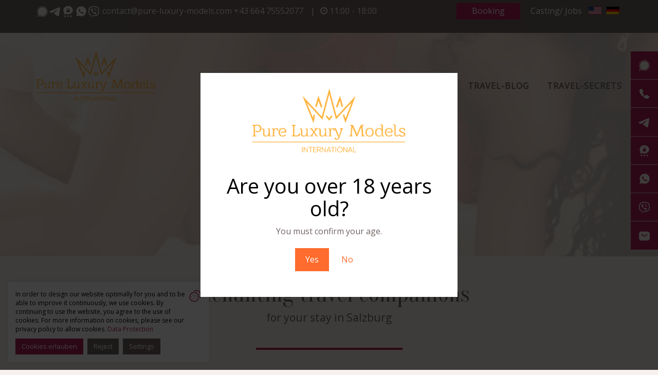

--- FILE ---
content_type: text/html; charset=UTF-8
request_url: https://pure-luxury-models.com/en/cityguide/oesterreich/salzburg/
body_size: 19472
content:
<!doctype html >
<html lang="en" >
<head>
	<meta charset="UTF-8">
	<meta name="referrer" content="no-referrer-when-downgrade">
	<link rel="profile" href="https://gmpg.org/xfn/11">
	<link rel="pingback" href="https://pure-luxury-models.com/xmlrpc.php">
	<meta name="viewport" content="width=device-width, initial-scale=1">
	<!-- Yandex.Metrika counter -->
<script type="text/javascript" >
   (function(m,e,t,r,i,k,a){m[i]=m[i]||function(){(m[i].a=m[i].a||[]).push(arguments)};
   m[i].l=1*new Date();
   for (var j = 0; j < document.scripts.length; j++) {if (document.scripts[j].src === r) { return; }}
   k=e.createElement(t),a=e.getElementsByTagName(t)[0],k.async=1,k.src=r,a.parentNode.insertBefore(k,a)})
   (window, document, "script", "https://mc.yandex.ru/metrika/tag.js", "ym");

   ym(96243928, "init", {
        clickmap:true,
        trackLinks:true,
        accurateTrackBounce:true,
        webvisor:true
   });
</script>
<noscript><div><img src="https://mc.yandex.ru/watch/96243928" style="position:absolute; left:-9999px;" alt="" /></div></noscript>
<!-- /Yandex.Metrika counter -->
	
	
	<!-- This site is optimized with the Yoast SEO plugin v15.6.2 - https://yoast.com/wordpress/plugins/seo/ -->
	<title>VIP Elite Escort Service Salzburg - Pure Luxury Models</title>
	<meta name="description" content="Enjoy your stay with the stunning VIP Elite Escort Service Salzburg and make your journey to a sensual event of the extra class!" />
	<meta name="robots" content="index, follow, max-snippet:-1, max-image-preview:large, max-video-preview:-1" />
	<link rel="canonical" href="https://pure-luxury-models.com/en/cityguide/oesterreich/salzburg/" />
	<meta property="og:locale" content="en_US" />
	<meta property="og:type" content="article" />
	<meta property="og:title" content="VIP Elite Escort Service Salzburg - Pure Luxury Models" />
	<meta property="og:description" content="Enjoy your stay with the stunning VIP Elite Escort Service Salzburg and make your journey to a sensual event of the extra class!" />
	<meta property="og:url" content="https://pure-luxury-models.com/en/cityguide/oesterreich/salzburg/" />
	<meta property="og:site_name" content="Pure Luxury Models" />
	<meta property="article:modified_time" content="2020-08-10T14:26:39+00:00" />
	<meta property="og:image" content="https://pure-luxury-models.com/wp-content/uploads/2015/05/team-member-2.jpg" />
	<meta name="twitter:card" content="summary_large_image" />
	<meta name="twitter:label1" content="Est. reading time">
	<meta name="twitter:data1" content="3 minutes">
	<script type="application/ld+json" class="yoast-schema-graph">{
    "@context": "https:\/\/schema.org",
    "@graph": [
        {
            "@type": "Organization",
            "@id": "https:\/\/pure-luxury-models.com\/en\/#organization",
            "name": "pure luxury models",
            "url": "https:\/\/pure-luxury-models.com\/en\/",
            "sameAs": [],
            "logo": {
                "@type": "ImageObject",
                "@id": "https:\/\/pure-luxury-models.com\/en\/#logo",
                "inLanguage": "en-US",
                "url": "https:\/\/pure-luxury-models.com\/wp-content\/uploads\/2022\/12\/logo-plm-500.jpg",
                "width": 500,
                "height": 500,
                "caption": "pure luxury models"
            },
            "image": {
                "@id": "https:\/\/pure-luxury-models.com\/en\/#logo"
            }
        },
        {
            "@type": "WebSite",
            "@id": "https:\/\/pure-luxury-models.com\/en\/#website",
            "url": "https:\/\/pure-luxury-models.com\/en\/",
            "name": "Pure Luxury Models",
            "description": "Pure Luxury Models - International High Class Escort",
            "publisher": {
                "@id": "https:\/\/pure-luxury-models.com\/en\/#organization"
            },
            "potentialAction": [
                {
                    "@type": "SearchAction",
                    "target": "https:\/\/pure-luxury-models.com\/en\/?s={search_term_string}",
                    "query-input": "required name=search_term_string"
                }
            ],
            "inLanguage": "en-US"
        },
        {
            "@type": "ImageObject",
            "@id": "https:\/\/pure-luxury-models.com\/en\/cityguide\/oesterreich\/salzburg\/#primaryimage",
            "inLanguage": "en-US",
            "url": "https:\/\/pure-luxury-models.com\/wp-content\/uploads\/2015\/05\/team-member-2.jpg",
            "width": 500,
            "height": 500
        },
        {
            "@type": "WebPage",
            "@id": "https:\/\/pure-luxury-models.com\/en\/cityguide\/oesterreich\/salzburg\/#webpage",
            "url": "https:\/\/pure-luxury-models.com\/en\/cityguide\/oesterreich\/salzburg\/",
            "name": "VIP Elite Escort Service Salzburg - Pure Luxury Models",
            "isPartOf": {
                "@id": "https:\/\/pure-luxury-models.com\/en\/#website"
            },
            "primaryImageOfPage": {
                "@id": "https:\/\/pure-luxury-models.com\/en\/cityguide\/oesterreich\/salzburg\/#primaryimage"
            },
            "datePublished": "2017-09-05T06:48:55+00:00",
            "dateModified": "2020-08-10T14:26:39+00:00",
            "description": "Enjoy your stay with the stunning VIP Elite Escort Service Salzburg and make your journey to a sensual event of the extra class!",
            "inLanguage": "en-US",
            "potentialAction": [
                {
                    "@type": "ReadAction",
                    "target": [
                        "https:\/\/pure-luxury-models.com\/en\/cityguide\/oesterreich\/salzburg\/"
                    ]
                }
            ]
        }
    ]
}</script>
	<!-- / Yoast SEO plugin. -->


<link rel='dns-prefetch' href='//fonts.googleapis.com' />
<link rel='dns-prefetch' href='//s.w.org' />
		<script type="text/javascript">
			window._wpemojiSettings = {"baseUrl":"https:\/\/s.w.org\/images\/core\/emoji\/13.0.1\/72x72\/","ext":".png","svgUrl":"https:\/\/s.w.org\/images\/core\/emoji\/13.0.1\/svg\/","svgExt":".svg","source":{"concatemoji":"https:\/\/pure-luxury-models.com\/wp-includes\/js\/wp-emoji-release.min.js?ver=5.6.16"}};
			!function(e,a,t){var n,r,o,i=a.createElement("canvas"),p=i.getContext&&i.getContext("2d");function s(e,t){var a=String.fromCharCode;p.clearRect(0,0,i.width,i.height),p.fillText(a.apply(this,e),0,0);e=i.toDataURL();return p.clearRect(0,0,i.width,i.height),p.fillText(a.apply(this,t),0,0),e===i.toDataURL()}function c(e){var t=a.createElement("script");t.src=e,t.defer=t.type="text/javascript",a.getElementsByTagName("head")[0].appendChild(t)}for(o=Array("flag","emoji"),t.supports={everything:!0,everythingExceptFlag:!0},r=0;r<o.length;r++)t.supports[o[r]]=function(e){if(!p||!p.fillText)return!1;switch(p.textBaseline="top",p.font="600 32px Arial",e){case"flag":return s([127987,65039,8205,9895,65039],[127987,65039,8203,9895,65039])?!1:!s([55356,56826,55356,56819],[55356,56826,8203,55356,56819])&&!s([55356,57332,56128,56423,56128,56418,56128,56421,56128,56430,56128,56423,56128,56447],[55356,57332,8203,56128,56423,8203,56128,56418,8203,56128,56421,8203,56128,56430,8203,56128,56423,8203,56128,56447]);case"emoji":return!s([55357,56424,8205,55356,57212],[55357,56424,8203,55356,57212])}return!1}(o[r]),t.supports.everything=t.supports.everything&&t.supports[o[r]],"flag"!==o[r]&&(t.supports.everythingExceptFlag=t.supports.everythingExceptFlag&&t.supports[o[r]]);t.supports.everythingExceptFlag=t.supports.everythingExceptFlag&&!t.supports.flag,t.DOMReady=!1,t.readyCallback=function(){t.DOMReady=!0},t.supports.everything||(n=function(){t.readyCallback()},a.addEventListener?(a.addEventListener("DOMContentLoaded",n,!1),e.addEventListener("load",n,!1)):(e.attachEvent("onload",n),a.attachEvent("onreadystatechange",function(){"complete"===a.readyState&&t.readyCallback()})),(n=t.source||{}).concatemoji?c(n.concatemoji):n.wpemoji&&n.twemoji&&(c(n.twemoji),c(n.wpemoji)))}(window,document,window._wpemojiSettings);
		</script>
		<style type="text/css">
img.wp-smiley,
img.emoji {
	display: inline !important;
	border: none !important;
	box-shadow: none !important;
	height: 1em !important;
	width: 1em !important;
	margin: 0 .07em !important;
	vertical-align: -0.1em !important;
	background: none !important;
	padding: 0 !important;
}
</style>
	<link rel='stylesheet' id='cookie-law-info-css'  href='https://pure-luxury-models.com/wp-content/plugins/cookie-law-info/legacy/public/css/cookie-law-info-public.css?ver=3.0.8' type='text/css' media='all' />
<link rel='stylesheet' id='cookie-law-info-gdpr-css'  href='https://pure-luxury-models.com/wp-content/plugins/cookie-law-info/legacy/public/css/cookie-law-info-gdpr.css?ver=3.0.8' type='text/css' media='all' />
<link rel='stylesheet' id='trp-language-switcher-style-css'  href='https://pure-luxury-models.com/wp-content/plugins/translatepress-multilingual/assets/css/trp-language-switcher.css?ver=2.9.3' type='text/css' media='all' />
<link rel='stylesheet' id='parent-style-css'  href='https://pure-luxury-models.com/wp-content/themes/the-core-parent/style.css?ver=5.6.16' type='text/css' media='all' />
<link rel='stylesheet' id='font-awesome-css'  href='https://pure-luxury-models.com/wp-content/plugins/unyson/framework/static/libs/font-awesome/css/font-awesome.min.css?ver=2.7.22' type='text/css' media='all' />
<link rel='stylesheet' id='bootstrap-css'  href='https://pure-luxury-models.com/wp-content/themes/the-core-parent/css/bootstrap.css?ver=1.0.29' type='text/css' media='all' />
<link rel='stylesheet' id='fw-mmenu-css'  href='https://pure-luxury-models.com/wp-content/themes/the-core-parent/css/jquery.mmenu.all.css?ver=1.0.29' type='text/css' media='all' />
<link rel='stylesheet' id='the-core-style-css'  href='https://pure-luxury-models.com/wp-content/uploads/the-core-style.css?ver=1737379715' type='text/css' media='all' />
<link rel='stylesheet' id='fw-theme-style-css'  href='https://pure-luxury-models.com/wp-content/themes/the-core-child/style.css?ver=1.0.29' type='text/css' media='all' />
<style id='fw-theme-style-inline-css' type='text/css'>
@media only screen and (max-width: 767px) { .tf-sh-2bb57dbead5bf6b4d5baceac35146d7e .fw-col-inner{padding-top:18px;padding-right:0px;padding-bottom:0px;padding-left:0px;} }
.tf-sh-1aa2ad908d97ba096aa3c8b8df8eb28c .fw-special-title {font-family: 'Oranienbaum';font-style: normal;font-weight:400;line-height:65px;font-size:55px;color:#6f6462;}@media(max-width:767px){.tf-sh-1aa2ad908d97ba096aa3c8b8df8eb28c .fw-special-title{font-size: 33px ; line-height: 39px ;}}.tf-sh-1aa2ad908d97ba096aa3c8b8df8eb28c .fw-special-subtitle {font-family: 'Open Sans';font-style: normal;font-weight:400;line-height:30px;font-size:21px;letter-spacing:0px;color:#6f6462;}@media(max-width:767px){.tf-sh-1aa2ad908d97ba096aa3c8b8df8eb28c .fw-special-subtitle{font-size: 19px ; line-height: 27px ;}}
@media only screen and (max-width: 767px) { .tf-sh-ed2e9ddc892cd8c90f2c58d8f23a273f .fw-col-inner{padding-top:0px;padding-right:0px;padding-bottom:0px;padding-left:0px;} }
.tf-sh-d2ad870a89c4476a9ee6ea6cb2b6df87 .fw-special-title {font-family: 'Oranienbaum';font-style: normal;font-weight:400;line-height:49px;font-size:45px;letter-spacing:0px;color:#6f6462;}@media(max-width:767px){.tf-sh-d2ad870a89c4476a9ee6ea6cb2b6df87 .fw-special-title{font-size: 32px ; line-height: 34px ;}}.tf-sh-d2ad870a89c4476a9ee6ea6cb2b6df87 .fw-special-subtitle {font-family: 'Open Sans';font-style: normal;font-weight:400;line-height:30px;font-size:21px;letter-spacing:0px;color:#6f6462;}@media(max-width:767px){.tf-sh-d2ad870a89c4476a9ee6ea6cb2b6df87 .fw-special-subtitle{font-size: 19px ; line-height: 27px ;}}
.tf-sh-96dc30cbcc556f9f5c2231db5b2da05c.fw-divider-line {border-bottom-width: 4px; margin-top:-2px;}.tf-sh-96dc30cbcc556f9f5c2231db5b2da05c.fw-divider-special .fw-divider-holder {border-top-width: 4px; margin-top:-2px;}
.tf-sh-45d4601af5a699b2f35717c52cdfa00c.fw-portfolio-1 .fw-portfolio-image .fw-block-image-overlay .fw-overlay-title{font-family: 'Oranienbaum';font-style: normal;font-weight:400;line-height:36px;font-size:32px;letter-spacing:0px;}@media(max-width:767px){.tf-sh-45d4601af5a699b2f35717c52cdfa00c.fw-portfolio-1 .fw-portfolio-image .fw-block-image-overlay .fw-overlay-title{font-size: 22px ; line-height: 25px ;}}.tf-sh-45d4601af5a699b2f35717c52cdfa00c.fw-portfolio-1 .fw-portfolio-image .fw-block-image-overlay .fw-overlay-description{font-family: 'Open Sans';font-style: normal;font-weight:400;line-height:25px;font-size:18px;letter-spacing:0px;}.tf-sh-45d4601af5a699b2f35717c52cdfa00c.fw-portfolio-1 .fw-portfolio-image .fw-block-image-overlay .fw-overlay-title:before{width:50px; max-width:100%;background-color:#b11e56;}.tf-sh-45d4601af5a699b2f35717c52cdfa00c.fw-portfolio-1 .fw-portfolio-list li{border: none}.tf-sh-45d4601af5a699b2f35717c52cdfa00c.fw-portfolio-1 .fw-portfolio-list li{padding: 0px;}.tf-sh-45d4601af5a699b2f35717c52cdfa00c.fw-portfolio-1 .fw-portfolio-list li{box-shadow: none;}
@media only screen and (max-width: 767px) { .tf-sh-a2f5bb3d35b52483e75b97418844fb28 .fw-col-inner{padding-top:0px;padding-right:0px;padding-bottom:0px;padding-left:0px;} }@media only screen and (max-width: 767px) { .tf-sh-a2f5bb3d35b52483e75b97418844fb28 .fw-wrap-col-inner {margin-top:0px;margin-right:0px;margin-bottom:0px;margin-left:0px;} }
@media only screen and (max-width: 767px) { .tf-sh-a2f5bb3d35b52483e75b97418844fb28 .fw-col-inner{padding-top:0px;padding-right:0px;padding-bottom:0px;padding-left:0px;} }@media only screen and (max-width: 767px) { .tf-sh-a2f5bb3d35b52483e75b97418844fb28 .fw-wrap-col-inner {margin-top:0px;margin-right:0px;margin-bottom:0px;margin-left:0px;} }
.tf-sh-b4123bf54005aab000fd63835ac5ff79 .fw-text-inner {font-family: 'Open Sans';font-style: normal;font-weight:400;line-height:25px;font-size:16px;letter-spacing:0px;}
</style>
<link rel='stylesheet' id='prettyPhoto-css'  href='https://pure-luxury-models.com/wp-content/themes/the-core-parent/css/prettyPhoto.css?ver=1.0.29' type='text/css' media='all' />
<link rel='stylesheet' id='animate-css'  href='https://pure-luxury-models.com/wp-content/themes/the-core-parent/css/animate.css?ver=1.0.29' type='text/css' media='all' />
<link rel='stylesheet' id='fw-shortcode-section-background-video-css'  href='https://pure-luxury-models.com/wp-content/plugins/unyson/framework/extensions/shortcodes/shortcodes/section/static/css/background.css?ver=5.6.16' type='text/css' media='all' />
<link rel='stylesheet' id='fw-googleFonts-css'  href='https://fonts.googleapis.com/css?family=Josefin+Sans%3Aregular%7COranienbaum%3Aregular%7COpen+Sans%3Aregular&#038;subset=latin-ext%2Clatin&#038;ver=5.6.16' type='text/css' media='all' />
<link rel='stylesheet' id='call-now-button-modern-style-css'  href='https://pure-luxury-models.com/wp-content/plugins/call-now-button/src/renderers/modern/../../../resources/style/modern.css?ver=1.3.4' type='text/css' media='all' />
<script type='text/javascript' src='https://pure-luxury-models.com/wp-includes/js/jquery/jquery.min.js?ver=3.5.1' id='jquery-core-js'></script>
<script type='text/javascript' src='https://pure-luxury-models.com/wp-includes/js/jquery/jquery-migrate.min.js?ver=3.3.2' id='jquery-migrate-js'></script>
<script type='text/javascript' id='cookie-law-info-js-extra'>
/* <![CDATA[ */
var Cli_Data = {"nn_cookie_ids":[],"cookielist":[],"non_necessary_cookies":[],"ccpaEnabled":"","ccpaRegionBased":"","ccpaBarEnabled":"","strictlyEnabled":["necessary","obligatoire"],"ccpaType":"gdpr","js_blocking":"","custom_integration":"","triggerDomRefresh":"","secure_cookies":""};
var cli_cookiebar_settings = {"animate_speed_hide":"500","animate_speed_show":"500","background":"#ffffff","border":"#b1a6a6c2","border_on":"","button_1_button_colour":"#b11e56","button_1_button_hover":"#8e1845","button_1_link_colour":"#fff","button_1_as_button":"1","button_1_new_win":"","button_2_button_colour":"#333","button_2_button_hover":"#292929","button_2_link_colour":"#444","button_2_as_button":"","button_2_hidebar":"","button_3_button_colour":"#6f6462","button_3_button_hover":"#59504e","button_3_link_colour":"#fff","button_3_as_button":"1","button_3_new_win":"","button_4_button_colour":"#6f6462","button_4_button_hover":"#59504e","button_4_link_colour":"#fff","button_4_as_button":"1","button_7_button_colour":"#b11e56","button_7_button_hover":"#8e1845","button_7_link_colour":"#fff","button_7_as_button":"1","button_7_new_win":"","font_family":"inherit","header_fix":"1","notify_animate_hide":"1","notify_animate_show":"","notify_div_id":"#cookie-law-info-bar","notify_position_horizontal":"right","notify_position_vertical":"bottom","scroll_close":"","scroll_close_reload":"","accept_close_reload":"","reject_close_reload":"","showagain_tab":"","showagain_background":"#fff","showagain_border":"#000","showagain_div_id":"#cookie-law-info-again","showagain_x_position":"100px","text":"#000000","show_once_yn":"","show_once":"10000","logging_on":"","as_popup":"","popup_overlay":"1","bar_heading_text":"","cookie_bar_as":"widget","popup_showagain_position":"bottom-right","widget_position":"left"};
var log_object = {"ajax_url":"https:\/\/pure-luxury-models.com\/wp-admin\/admin-ajax.php"};
/* ]]> */
</script>
<script type='text/javascript' src='https://pure-luxury-models.com/wp-content/plugins/cookie-law-info/legacy/public/js/cookie-law-info-public.js?ver=3.0.8' id='cookie-law-info-js'></script>
<script type='text/javascript' src='https://pure-luxury-models.com/wp-content/themes/the-core-parent/js/lib/modernizr.min.js?ver=1.0.29' id='modernizr-js'></script>
<script type='text/javascript' src='https://pure-luxury-models.com/wp-content/themes/the-core-parent/js/lib/bootstrap.min.js?ver=1.0.29' id='bootstrap-js'></script>
<script type='text/javascript' src='https://pure-luxury-models.com/wp-content/themes/the-core-parent/js/jquery.touchSwipe.min.js?ver=1.0.29' id='touchSwipe-js'></script>
<script type='text/javascript' src='https://pure-luxury-models.com/wp-content/themes/the-core-parent/js/lib/html5shiv.js?ver=1.0.29' id='html5shiv-js'></script>
<script type='text/javascript' src='https://pure-luxury-models.com/wp-content/themes/the-core-parent/js/lib/respond.min.js?ver=1.0.29' id='respond-js'></script>
<meta name="generator" content="WordPress 5.6.16" />
 <style> .ppw-ppf-input-container { background-color: !important; padding: px!important; border-radius: px!important; } .ppw-ppf-input-container div.ppw-ppf-headline { font-size: px!important; font-weight: !important; color: !important; } .ppw-ppf-input-container div.ppw-ppf-desc { font-size: px!important; font-weight: !important; color: !important; } .ppw-ppf-input-container label.ppw-pwd-label { font-size: px!important; font-weight: !important; color: !important; } div.ppwp-wrong-pw-error { font-size: px!important; font-weight: !important; color: #dc3232!important; background: !important; } .ppw-ppf-input-container input[type='submit'] { color: #ffffff!important; background: !important; } .ppw-ppf-input-container input[type='submit']:hover { color: !important; background: !important; } .ppw-ppf-desc-below { font-size: px!important; font-weight: !important; color: !important; } </style>  <style> .ppw-form { background-color: !important; padding: px!important; border-radius: px!important; } .ppw-headline.ppw-pcp-pf-headline { font-size: px!important; font-weight: !important; color: !important; } .ppw-description.ppw-pcp-pf-desc { font-size: px!important; font-weight: !important; color: !important; } .ppw-pcp-pf-desc-above-btn { display: block; } .ppw-pcp-pf-desc-below-form { font-size: px!important; font-weight: !important; color: !important; } .ppw-input label.ppw-pcp-password-label { font-size: px!important; font-weight: !important; color: !important; } .ppw-form input[type='submit'] { color: !important; background: !important; } .ppw-form input[type='submit']:hover { color: !important; background: !important; } div.ppw-error.ppw-pcp-pf-error-msg { font-size: px!important; font-weight: !important; color: #dc3232!important; background: !important; } </style> <link rel="alternate" hreflang="de" href="https://pure-luxury-models.com/cityguide/oesterreich/salzburg/"/>
<link rel="alternate" hreflang="en" href="https://pure-luxury-models.com/en/cityguide/oesterreich/salzburg/"/>

        <div class="inside-contact">
        <a target="_blank" class="inside-contact-link" href="https://signal.me/#p/+4366475552077"><img style="width: 25px;" src="/ico/Signal.svg" alt="High Class Escort Düsseldorf" /></a>
		<a target="_blank" class="inside-contact-link" href="tel:+43 664 75552077"><img style="width: 25px;" src="/ico/call.svg" alt="High Class Escort Düsseldorf" /></a>
		<a target="_blank" class="inside-contact-link" href="https://t.me/PureLuxuryModels"><img style="width: 25px;" src="/ico/Telegram.svg" alt="High Class Escort Düsseldorf" /></a>
		<a target="_blank" class="inside-contact-link" href="https://threema.id/P9MZFRXN"><img style="width: 25px;" src="/ico/threema-icon 1.svg" alt="High Class Escort Düsseldorf" /></a>
		<a target="_blank" class="inside-contact-link" href="https://wa.me/+4366475552077"><img style="width: 25px;" src="/ico/WhatsApp.svg" alt="High Class Escort Düsseldorf" /></a>
		<a target="_blank" class="inside-contact-link" href="viber://chat?number=%2B4366475552077"><img style="width: 25px;" src="/ico/Viber.svg" alt="High Class Escort Düsseldorf" /></a>
		<a target="_blank" class="inside-contact-link" href="mailto:contact@pure-luxury-models.com"><img style="width: 25px;" src="/ico/email.svg" alt="High Class Escort Düsseldorf" /></a>
        </div><link rel="alternate" hreflang="x-default" href="https://pure-luxury-models.com/" />
			<style>
				.agl_wrapper {position: fixed;width: 100%;height: 100%;top: 0;left: 0;z-index: 1111111111;align-items: center;background: rgba(0, 0, 0, 0.75);}
				.agl_main {display: block;margin: 0 auto;text-align: center;background: #fff;max-width: 500px;width: 95%;padding: 30px;}
				div#agl_form img {max-width: 300px;}
				div#agl_form h2 {color: #000000;}
				.agl_buttons {display: inline-block;vertical-align: middle;padding: 10px 20px;color: #ff6c2d;}
				.agl_success_message{display:none;}
				.agl_buttons_wrp {margin: 20px auto;}
				#agl_yes_button.agl_buttons {background: #ff6c2d;color: #fff !important;}
				#agl_close_link {color: #ff6c2d;cursor: pointer;}
			</style>
			<div id="agl_wrapper" class="agl_wrapper" style="display:none;">
				<div class="agl_main">
					<div id="agl_form" class="agl_form">						
						<img alt="Pure Luxury Models" src="https://pure-luxury-models.com/wp-content/uploads/2018/07/plm_logo.png">						
						<h2>Are you over 18 years old?</h2>
						You must confirm your age.						<div class="agl_buttons_wrp">
							<a href="javascript:void(0)" id="agl_yes_button" class="agl_buttons agl_yes_button">Yes</a>
							<a href="https://google.com" id="agl_no_button"  class="agl_buttons agl_no_button">No</a>
						</div>
					</div>
									</div>
			</div>
			<script>
				(function() {

					

					function close_agl(){
							document.getElementById("agl_wrapper").style.display = "none";
					}

					function show_agl(){
						document.getElementById("agl_wrapper").style.display = "flex";						
					}

					function slide_agl_success_message(){
						document.getElementById("agl_form").style.display = "none";
						document.getElementById("agl_success_message").style.display = "block";
					}

					function setCookie_agl(cname,cvalue,exdays) {
														var d = new Date();
								var expires = "";

								if(exdays != null ){
									d.setTime(d.getTime() + (exdays*24*60*60*1000));
									expires = "expires=" + d.toGMTString() + ";";
								}
								
								document.cookie = cname + "=" + cvalue + ";" + expires + "path=/";

								
								if (window.CustomEvent && typeof window.CustomEvent === 'function') {
									var agl_event = new CustomEvent('agl_passed');
								} else {
									var agl_event = document.createEvent('CustomEvent');
									agl_event.initCustomEvent('agl_passed');
								}
								document.dispatchEvent(agl_event);


												}
					function getCookie_agl(cname) {
						var name = cname + "=";
						var decodedCookie = decodeURIComponent(document.cookie);
						var ca = decodedCookie.split(';');
						for(var i = 0; i < ca.length; i++) {
							var c = ca[i];
							while (c.charAt(0) == ' ') {
								c = c.substring(1);
							}
							if (c.indexOf(name) == 0) {
								return c.substring(name.length, c.length);
							}
						}
						return "";
					}
					function checkCookie_agl() {
						var agl_cookie=getCookie_agl("agl_cookie");
						if (agl_cookie != "") {
							//  Cookie Exists
							close_agl();
						} else {
							// No Cookie
							show_agl()
						}
					}
					checkCookie_agl();

					
					document.getElementById("agl_yes_button").onclick = function(){						
						setCookie_agl("agl_cookie", '#ff6c2d', 1);
													close_agl()
											}
					
					document.getElementById("agl_no_button").onclick = function(){						
						if (window.CustomEvent && typeof window.CustomEvent === 'function') {
							var agl_event = new CustomEvent('agl_failed');
						} else {
							var agl_event = document.createEvent('CustomEvent');
							agl_event.initCustomEvent('agl_failed');
						}
						document.dispatchEvent(agl_event);
					}


				})();
			</script>
			<link rel="icon" href="https://pure-luxury-models.com/wp-content/uploads/2018/07/cropped-PLM_FAV-32x32.png" sizes="32x32" />
<link rel="icon" href="https://pure-luxury-models.com/wp-content/uploads/2018/07/cropped-PLM_FAV-192x192.png" sizes="192x192" />
<link rel="apple-touch-icon" href="https://pure-luxury-models.com/wp-content/uploads/2018/07/cropped-PLM_FAV-180x180.png" />
<meta name="msapplication-TileImage" content="https://pure-luxury-models.com/wp-content/uploads/2018/07/cropped-PLM_FAV-270x270.png" />
		<style type="text/css" id="wp-custom-css">
			/* new */
.post-password-form label input[type="password"], .post-password-form label input[type="text"] {
	line-height: 26px;
}
.ppw-ppf-field-container input {
    color: #000000;
	line-height: 26px;
}

.ppw-ppf-show-pwd-btn label {
    position: relative;
    left: 4px;
    top: -2px;
    font-size: small;
    font-family: 'Open Sans';
}
label.ppw-pwd-label {
    font-family: "Open Sans";
	font-size: medium;
    margin-top: 5px;
}
@media (max-width: 768px) {
.menu-job-left br {
  display: none;
}

a#callnowbutton {
  z-index: 9998;
}
span.first, span.two {
  justify-content: center;
  width: 100%;
}
a.mmenu-link i.fa.fa-navicon:after {
    content: ' MENU';
    font-family: 'Open Sans';
}
}
@media (max-width: 480px) {
a.top-bt {
  margin-right: unset !important;
  padding: 4px 23px !important;
}
	.menu-job-left {
  margin-bottom: 0px;
}
	#wpforms-12706-field_14-container {
  width: 100%;
}
	#wpforms-12706-field_16-container {
  margin-left: unset;
  width: 100%;
}
}
.panel-heading .panel-title a {
  color: black;
}

/*cookie*/
#cookie-law-info-bar {
  font-size: 12px;
  line-height: normal;
  text-align: left;
  width: 392px !important;
	background-image: url(/wp-content/uploads/2024/09/cookie_icon.png);
  background-position: 96% 11%;
  background-repeat: no-repeat;
	padding: 15px 15px !important;
}
#cookie_action_close_header {
  margin-left: 0px !important;
  margin-top: 10px !important;
}
.medium.cli-plugin-button:hover {
  background: #000 !important;
}
.cli-tab-footer .wt-cli-privacy-accept-btn {
  background-color: #B11E56;
}
.cli-switch input:checked + .cli-slider {
  background-color: #B11E56;
}
/**/
@media (max-width: 991px) {
  .menu-job-left {
    flex-wrap: wrap;
  }
	.divider {
  display: none !important;
}
}
.inside-contact {
  display: flex;
  justify-content: center;
  align-items: center;
  position: fixed;
  top: 100px;
  right: 0;
  flex-direction: column;
	z-index:101;
}
.inside-contact a {
	background: #B11E56;
	padding: 14px;
	border-bottom:1px solid #ffffffbd;
}
.inside-contact a:hover {
	background: #000;
}
@media (max-width: 1200px) {
	.inside-contact {
		top: 140px;
	}
}
@media (max-width: 768px) {
	.inside-contact a {
		padding: 6px;
	}
	.inside-contact {
		top: 225px;
	}
	.one, .two {
  width: 100%;
}
}
/*age*/
#agl_form img {
  margin-bottom: 30px;
}
/*new forms*/
.wpforms-field-label {
  font-weight: 400 !important;
	font-size: 15px !important;
}
.new_fw_form .wpforms-field {
  width: 100% !important;
	margin-left: 0 !important;
}
.new_fw_form input {
  border-color: #6f6462  !important;
  background: transparent !important;
  font-style: normal;
  font-weight: 400;
  line-height: 25px !important;
  font-size: 14px !important;
  letter-spacing: 0px !important;
  color: #9e7b47 !important;
}
.wpforms-submit.new-fw-btn {
  background-color: #b11e56 !important;
  color: #fff !important;
}
/*booking-forms*/
.new-booking-forms input, .new-booking-forms select, .new-booking-forms textarea {
  background: transparent !important;
  border-color: #6f6462 !important;
  color:  #9e7b47 !important; 
}

/**/
.fw-logo-no-retina.header-1 .primary-navigation, .fw-logo-no-retina.header-5 .primary-navigation {
    margin-top: 45px !important;
}
.fw-site-logo img {
    max-height: 100px !important;
}
.fw-site-navigation > ul {

    font-size: 16px;
    font-weight: 700;

}
.fw-section-space-sm .fw-main-row-custom .fw-container, .fw-section-space-sm .fw-main-row .fw-container, .fw-section-space-sm .fw-main-row-custom .fw-container-fluid, .fw-section-space-sm .fw-main-row .fw-container-fluid {
    padding-top: 50px !important;
}
.fw-main-row-custom h1.fw-special-title{
	padding-top:50px
}
.price_table{
	display:flex;
	justify-content:space-between;
}
.price_table div{
	width:47%
}
.price_table h3{
	min-height:80px
}
#page-5071  h3.entry-title{
	font-size:46px;
	text-align:center;
	margin-bottom:30px
}
.header-1 .primary-navigation > ul > li > a{
  text-transform:uppercase;
}
.single-fw-portfolio table td a {
	position:relative;
	padding-left:150px;
}.single-fw-portfolio table td a:before{
	content:'';
	position: absolute;
    left: 0;
    top: -10px;
    background: url(/wp-content/themes/the-core-child/images/logo_lux.png) no-repeat;
    background-size: 100%;
    width: 140px;
    height: 45px;
}

.single-fw-portfolio .fw-col-sm-6:nth-child(1) table tr:last-child th{
	font-weight:600;
	font-size:20px;
	padding:30px 10px;
}
.single-fw-portfolio .fw-col-sm-6:nth-child(1) table tr:last-child a{
	font-weight:600;
	font-size:20px;
	
}
.single-fw-portfolio .fw-col-sm-6:nth-child(1) table tr:last-child td{
	line-height:64px;
}
.fw-iconbox-4 .fw-iconbox-aside{
	padding-left:5px;
	padding-right:5px;
}
.signal_box h4{
	text-align:left;
	position:relative;
}
.signal_box h4:before{
	content:'';
	position:absolute;
	width:40px;
	height:40px;
	right:30px;
	top:-6px;
	background:url('/wp-content/themes/the-core-child/images/signal.png') no-repeat;
	background-size:100%;
	
}
body .parallax-section{
	background-size: 100% !important;
}
.lady_gen {
	height:350px;
	
}
.page-id-3505 .lady_gen{
	background-size:100% 100%!important;
}


.page-id-3500 .fw-ratio-container > *{
	position:relative !important;
}
.page-id-3500 .fw-overlay-1 .fw-block-image-child .fw-block-image-overlay{
	position:absolute !important;
}
.page-id-3500 .fw-overlay-1 .fw-block-image-child{
	max-height:292px
}
.wp-video{
	margin: 0 auto;
}

.page-child .fw-overlay-1  a
{
	min-height:292px;
}
#cookie_action_close_header{
	margin-left:20px;
	margin-top:2px;
}
#cookie-law-info-bar span {
    max-width: 1200px;
    display: block;
    margin: 0 auto;
	margin-right: 20px;
}
.page-id-5071 .site-main{
	padding-top:125px;
}

@media (max-width: 480px){
	.page-id-5071 .site-main {
    padding-top: 0px !important;
}
	.menu-job {
   margin-top: 15px;
}
}

@media (max-width: 768px){
	.price_table h3 {
  min-height: 30px;
}
	  body.fw-section-space-sm .fw-main-row .fw-container {
    padding-top: 0px !important;
}
}

.menu-job {
    display: flex;
}
a.top-bt {
    color: #fff;
    margin-right: 20px;
    background: #b11e56;
    padding: 4px 30px;
    position: relative;
    top: -4px;
}
a.top-bt:hover {
    background: #810303;
}		</style>
		</head>
<body data-rsssl="1" class="page-template page-template-visual-builder-template page-template-visual-builder-template-php page page-id-3649 page-child parent-pageid-3605 translatepress-en_US fw-full fw-website-align-center fw-section-space-sm header-1 fw-top-bar-on fw-absolute-header fw-top-social-right  mobile-menu-item-align-left fw-top-logo-left fw-logo-image fw-logo-no-retina fw-animation-mobile-off" itemscope="itemscope" itemtype="https://schema.org/WebPage">

				<div id="page" class="hfeed site">
			<header class="fw-header" itemscope="itemscope" itemtype="https://schema.org/WPHeader">
					<div class="fw-top-bar">
			<div class="fw-container">
															<div class="fw-text-top-bar"><div class="menu-job-left">	<span class="first" style="display: flex; float: left;"><br />		<a class="inside-contact-link" href="https://signal.me/#p/+4366475552077" target="_blank" rel="noopener"><img style="width: 25px;" src="/ico/Signal.svg" alt="High Class Escort Düsseldorf" /></a><br />		<a class="inside-contact-link" href="https://t.me/PureLuxuryModels" target="_blank" rel="noopener"><img style="width: 25px;" src="/ico/Telegram.svg" alt="High Class Escort Düsseldorf" /></a><br />		<a class="inside-contact-link" href="https://threema.id/P9MZFRXN" target="_blank" rel="noopener"><img style="width: 25px;" src="/ico/threema-icon 1.svg" alt="High Class Escort Düsseldorf" /></a><br />		<a class="inside-contact-link" href="https://wa.me/+4366475552077" target="_blank" rel="noopener"><img style="width: 25px;" src="/ico/WhatsApp.svg" alt="High Class Escort Düsseldorf" /></a><br />		<a target="_blank" class="inside-contact-link" href="viber://chat?number=%2B4366475552077"><img style="width: 25px;" src="/ico/Viber.svg" alt="High Class Escort Düsseldorf" /></a><br />	</span><br />	<span class="two" style="display: flex; float: left;"><br />		&nbsp;<a class="inside-contact-link" href="mailto:contact@pure-luxury-models.com" target="_blank" rel="noopener">contact@pure-luxury-models.com</a><br />	</span><br />	<span class="tre" style="display: flex; float: left;"><br />		&nbsp; <a class="inside-contact-link" href="tel:+43 664 75552077" target="_blank" rel="noopener">+43 664 75552077</a>&nbsp;<br />	</span><br />	<span class="divider" style="display: block; float: left; margin: 0 10px;"> | </span><br />	<span class="for" style="display: block; float: left;"> <i class="fa fa-clock-o" aria-hidden="true"></i> 11:00 - 18:00</span></div><div class="menu-job">	<a class="top-bt" href="/booking/">Booking</a><br />	<a style="color: #fff;" href="/bewerbung/">Casting/ Jobs</a>  <ul id="menu-lang" class="menu nav-wpr"><li id="menu-item-7957" class="trp-language-switcher-container menu-item menu-item-type-post_type menu-item-object-language_switcher current-language-menu-item menu-item-7957"><a href="https://pure-luxury-models.com/en/cityguide/oesterreich/salzburg/" ><span data-no-translation><img class="trp-flag-image" src="https://pure-luxury-models.com/wp-content/plugins/translatepress-multilingual/assets/images/flags/en_US.png" width="18" height="12" alt="en_US" title="English"></span></a></li>
<li id="menu-item-7958" class="trp-language-switcher-container menu-item menu-item-type-post_type menu-item-object-language_switcher menu-item-7958"><a href="https://pure-luxury-models.com/cityguide/oesterreich/salzburg/" ><span data-no-translation><img class="trp-flag-image" src="https://pure-luxury-models.com/wp-content/plugins/translatepress-multilingual/assets/images/flags/de_DE.png" width="18" height="12" alt="de_DE" title="German"></span></a></li>
</ul></div></div>
																						</div>
		</div>
		<div class="fw-header-main">
		<div class="fw-container">
			<a href="#mobile-menu" class="mmenu-link"><i class="fa fa-navicon"></i></a>
										<div class="fw-wrap-logo">
				
												<a href="https://pure-luxury-models.com/en/" class="fw-site-logo">
								<img src="//pure-luxury-models.com/wp-content/uploads/2018/07/plm_logo.png" alt="Pure Luxury Models" />
							</a>
						
							</div>
									<div class="fw-nav-wrap" itemscope="itemscope" itemtype="https://schema.org/SiteNavigationElement" role="navigation">
				<nav id="fw-menu-primary" class="fw-site-navigation primary-navigation"><ul id="menu-header-menu-quantum" class="fw-nav-menu"><li id="menu-item-485" class="menu-item menu-item-type-post_type menu-item-object-page menu-item-485"><a href="https://pure-luxury-models.com/en/models/" >MODELS</a></li>
<li id="menu-item-3490" class="menu-item menu-item-type-custom menu-item-object-custom menu-item-has-children menu-item-3490"><a href="#"  target="_blank" rel="nofollow">INFORMATION</a>
<ul class="sub-menu">
	<li id="menu-item-482" class="menu-item menu-item-type-post_type menu-item-object-page menu-item-482"><a href="https://pure-luxury-models.com/en/about-plm/" >Agency PLM</a></li>
	<li id="menu-item-4051" class="menu-item menu-item-type-post_type menu-item-object-page menu-item-4051"><a href="https://pure-luxury-models.com/en/booking/" >Booking</a></li>
	<li id="menu-item-3513" class="menu-item menu-item-type-post_type menu-item-object-page menu-item-3513"><a href="https://pure-luxury-models.com/en/gentleman-faq/" >Gentleman FAQ</a></li>
	<li id="menu-item-3512" class="menu-item menu-item-type-post_type menu-item-object-page menu-item-3512"><a href="https://pure-luxury-models.com/en/models-faq/" >Models FAQ</a></li>
</ul>
</li>
<li id="menu-item-3510" class="menu-item menu-item-type-post_type menu-item-object-page current-page-ancestor current-menu-ancestor current_page_ancestor menu-item-has-children menu-item-3510"><a href="https://pure-luxury-models.com/en/cityguide/" >LOCATION</a>
<ul class="sub-menu">
	<li id="menu-item-3902" class="menu-item menu-item-type-post_type menu-item-object-page menu-item-has-children menu-item-3902"><a href="https://pure-luxury-models.com/en/cityguide/deutschland/" >Germany</a>
	<ul class="sub-menu">
		<li id="menu-item-3903" class="menu-item menu-item-type-post_type menu-item-object-page menu-item-3903"><a href="https://pure-luxury-models.com/en/cityguide/deutschland/berlin/" >Berlin</a></li>
		<li id="menu-item-3904" class="menu-item menu-item-type-post_type menu-item-object-page menu-item-3904"><a href="https://pure-luxury-models.com/en/cityguide/deutschland/dresden/" >Dresden</a></li>
		<li id="menu-item-3905" class="menu-item menu-item-type-post_type menu-item-object-page menu-item-3905"><a href="https://pure-luxury-models.com/en/cityguide/deutschland/duesseldorf/" >Dusseldorf</a></li>
		<li id="menu-item-3906" class="menu-item menu-item-type-post_type menu-item-object-page menu-item-3906"><a href="https://pure-luxury-models.com/en/cityguide/deutschland/frankfurt/" >Frankfurt</a></li>
		<li id="menu-item-3907" class="menu-item menu-item-type-post_type menu-item-object-page menu-item-3907"><a href="https://pure-luxury-models.com/en/cityguide/deutschland/friedrichshafen/" >Friedrichshafen</a></li>
		<li id="menu-item-3908" class="menu-item menu-item-type-post_type menu-item-object-page menu-item-3908"><a href="https://pure-luxury-models.com/en/cityguide/deutschland/hamburg/" >Hamburg</a></li>
		<li id="menu-item-3909" class="menu-item menu-item-type-post_type menu-item-object-page menu-item-3909"><a href="https://pure-luxury-models.com/en/cityguide/deutschland/konstanz/" >Constance</a></li>
		<li id="menu-item-3910" class="menu-item menu-item-type-post_type menu-item-object-page menu-item-3910"><a href="https://pure-luxury-models.com/en/cityguide/deutschland/muenchen/" >Munich</a></li>
		<li id="menu-item-3930" class="menu-item menu-item-type-post_type menu-item-object-page menu-item-3930"><a href="https://pure-luxury-models.com/en/cityguide/deutschland/stuttgart/" >Stuttgart</a></li>
		<li id="menu-item-4995" class="menu-item menu-item-type-post_type menu-item-object-page menu-item-4995"><a href="https://pure-luxury-models.com/en/cityguide/deutschland/ulm/" >Ulm</a></li>
	</ul>
</li>
	<li id="menu-item-3932" class="menu-item menu-item-type-post_type menu-item-object-page current-page-ancestor current-menu-ancestor current-menu-parent current-page-parent current_page_parent current_page_ancestor menu-item-has-children menu-item-3932"><a href="https://pure-luxury-models.com/en/cityguide/oesterreich/" >Austria</a>
	<ul class="sub-menu">
		<li id="menu-item-3933" class="menu-item menu-item-type-post_type menu-item-object-page menu-item-3933"><a href="https://pure-luxury-models.com/en/cityguide/oesterreich/bregenz/" >Bregenz</a></li>
		<li id="menu-item-3934" class="menu-item menu-item-type-post_type menu-item-object-page menu-item-3934"><a href="https://pure-luxury-models.com/en/cityguide/oesterreich/graz/" >Graz</a></li>
		<li id="menu-item-3935" class="menu-item menu-item-type-post_type menu-item-object-page menu-item-3935"><a href="https://pure-luxury-models.com/en/cityguide/oesterreich/innsbruck/" >Innsbruck</a></li>
		<li id="menu-item-3936" class="menu-item menu-item-type-post_type menu-item-object-page menu-item-3936"><a href="https://pure-luxury-models.com/en/cityguide/oesterreich/ischgl/" >Ischgl</a></li>
		<li id="menu-item-3937" class="menu-item menu-item-type-post_type menu-item-object-page menu-item-3937"><a href="https://pure-luxury-models.com/en/cityguide/oesterreich/kitzbuehel/" >Kitzbühel</a></li>
		<li id="menu-item-3938" class="menu-item menu-item-type-post_type menu-item-object-page menu-item-3938"><a href="https://pure-luxury-models.com/en/cityguide/oesterreich/klagenfurt/" >Klagenfurt</a></li>
		<li id="menu-item-4992" class="menu-item menu-item-type-post_type menu-item-object-page current-menu-item page_item page-item-3649 current_page_item menu-item-4992"><a href="https://pure-luxury-models.com/en/cityguide/oesterreich/salzburg/" >Salzburg</a></li>
		<li id="menu-item-3939" class="menu-item menu-item-type-post_type menu-item-object-page menu-item-3939"><a href="https://pure-luxury-models.com/en/cityguide/oesterreich/wien/" >Vienna</a></li>
	</ul>
</li>
	<li id="menu-item-3940" class="menu-item menu-item-type-post_type menu-item-object-page menu-item-has-children menu-item-3940"><a href="https://pure-luxury-models.com/en/cityguide/schweiz-2/" >Switzerland</a>
	<ul class="sub-menu">
		<li id="menu-item-3941" class="menu-item menu-item-type-post_type menu-item-object-page menu-item-3941"><a href="https://pure-luxury-models.com/en/cityguide/schweiz-2/basel/" >Basel</a></li>
		<li id="menu-item-3942" class="menu-item menu-item-type-post_type menu-item-object-page menu-item-3942"><a href="https://pure-luxury-models.com/en/cityguide/schweiz-2/davos/" >Davos</a></li>
		<li id="menu-item-3943" class="menu-item menu-item-type-post_type menu-item-object-page menu-item-3943"><a href="https://pure-luxury-models.com/en/cityguide/schweiz-2/genf/" >Geneva</a></li>
		<li id="menu-item-3944" class="menu-item menu-item-type-post_type menu-item-object-page menu-item-3944"><a href="https://pure-luxury-models.com/en/cityguide/schweiz-2/luzern/" >Lucerne</a></li>
		<li id="menu-item-3945" class="menu-item menu-item-type-post_type menu-item-object-page menu-item-3945"><a href="https://pure-luxury-models.com/en/cityguide/schweiz-2/st-moritz/" >St. Moritz</a></li>
		<li id="menu-item-3946" class="menu-item menu-item-type-post_type menu-item-object-page menu-item-3946"><a href="https://pure-luxury-models.com/en/cityguide/schweiz-2/zuerich/" >Zurich</a></li>
	</ul>
</li>
	<li id="menu-item-3947" class="menu-item menu-item-type-post_type menu-item-object-page menu-item-has-children menu-item-3947"><a href="https://pure-luxury-models.com/en/cityguide/spanien/" >Spain</a>
	<ul class="sub-menu">
		<li id="menu-item-4725" class="menu-item menu-item-type-post_type menu-item-object-page menu-item-4725"><a href="https://pure-luxury-models.com/en/cityguide/spanien/barcelona/" >Barcelona</a></li>
		<li id="menu-item-3948" class="menu-item menu-item-type-post_type menu-item-object-page menu-item-3948"><a href="https://pure-luxury-models.com/en/cityguide/spanien/ibiza/" >Ibiza</a></li>
		<li id="menu-item-3949" class="menu-item menu-item-type-post_type menu-item-object-page menu-item-3949"><a href="https://pure-luxury-models.com/en/cityguide/spanien/madrid/" >Madrid</a></li>
		<li id="menu-item-3950" class="menu-item menu-item-type-post_type menu-item-object-page menu-item-3950"><a href="https://pure-luxury-models.com/en/cityguide/spanien/mallorca/" >Mallorca</a></li>
		<li id="menu-item-3951" class="menu-item menu-item-type-post_type menu-item-object-page menu-item-3951"><a href="https://pure-luxury-models.com/en/cityguide/spanien/marbella/" >Marbella</a></li>
	</ul>
</li>
	<li id="menu-item-3952" class="menu-item menu-item-type-post_type menu-item-object-page menu-item-has-children menu-item-3952"><a href="https://pure-luxury-models.com/en/cityguide/griechenland/" >Greece</a>
	<ul class="sub-menu">
		<li id="menu-item-3953" class="menu-item menu-item-type-post_type menu-item-object-page menu-item-3953"><a href="https://pure-luxury-models.com/en/cityguide/griechenland/athen/" >Athens</a></li>
		<li id="menu-item-3954" class="menu-item menu-item-type-post_type menu-item-object-page menu-item-3954"><a href="https://pure-luxury-models.com/en/cityguide/griechenland/kreta/" >Crete</a></li>
		<li id="menu-item-3955" class="menu-item menu-item-type-post_type menu-item-object-page menu-item-3955"><a href="https://pure-luxury-models.com/en/cityguide/griechenland/mykonos/" >Mykonos</a></li>
		<li id="menu-item-3956" class="menu-item menu-item-type-post_type menu-item-object-page menu-item-3956"><a href="https://pure-luxury-models.com/en/cityguide/griechenland/piraeus/" >Piraeus</a></li>
		<li id="menu-item-3957" class="menu-item menu-item-type-post_type menu-item-object-page menu-item-3957"><a href="https://pure-luxury-models.com/en/cityguide/griechenland/rhodos/" >Rhodes</a></li>
	</ul>
</li>
	<li id="menu-item-3958" class="menu-item menu-item-type-post_type menu-item-object-page menu-item-has-children menu-item-3958"><a href="https://pure-luxury-models.com/en/cityguide/frankreich/" >France</a>
	<ul class="sub-menu">
		<li id="menu-item-3963" class="menu-item menu-item-type-post_type menu-item-object-page menu-item-3963"><a href="https://pure-luxury-models.com/en/cityguide/frankreich/cannes/" >Cannes</a></li>
		<li id="menu-item-3961" class="menu-item menu-item-type-post_type menu-item-object-page menu-item-3961"><a href="https://pure-luxury-models.com/en/cityguide/frankreich/lyon/" >Lyon</a></li>
		<li id="menu-item-3964" class="menu-item menu-item-type-post_type menu-item-object-page menu-item-3964"><a href="https://pure-luxury-models.com/en/cityguide/frankreich/monaco/" >Monaco</a></li>
		<li id="menu-item-3960" class="menu-item menu-item-type-post_type menu-item-object-page menu-item-3960"><a href="https://pure-luxury-models.com/en/cityguide/frankreich/nizza/" >Nice</a></li>
		<li id="menu-item-3959" class="menu-item menu-item-type-post_type menu-item-object-page menu-item-3959"><a href="https://pure-luxury-models.com/en/cityguide/frankreich/paris/" >Paris</a></li>
		<li id="menu-item-4987" class="menu-item menu-item-type-post_type menu-item-object-page menu-item-4987"><a href="https://pure-luxury-models.com/en/cityguide/frankreich/st-tropez/" >St. Tropez</a></li>
	</ul>
</li>
	<li id="menu-item-3965" class="menu-item menu-item-type-post_type menu-item-object-page menu-item-has-children menu-item-3965"><a href="https://pure-luxury-models.com/en/cityguide/italien/" >Italy</a>
	<ul class="sub-menu">
		<li id="menu-item-3966" class="menu-item menu-item-type-post_type menu-item-object-page menu-item-3966"><a href="https://pure-luxury-models.com/en/cityguide/italien/mailand/" >Milano</a></li>
		<li id="menu-item-3968" class="menu-item menu-item-type-post_type menu-item-object-page menu-item-3968"><a href="https://pure-luxury-models.com/en/cityguide/italien/rom/" >Rome</a></li>
		<li id="menu-item-3967" class="menu-item menu-item-type-post_type menu-item-object-page menu-item-3967"><a href="https://pure-luxury-models.com/en/cityguide/italien/sardinien/" >Sardinia</a></li>
	</ul>
</li>
	<li id="menu-item-3969" class="menu-item menu-item-type-post_type menu-item-object-page menu-item-has-children menu-item-3969"><a href="https://pure-luxury-models.com/en/cityguide/niederlande/" >Netherlands</a>
	<ul class="sub-menu">
		<li id="menu-item-5025" class="menu-item menu-item-type-post_type menu-item-object-page menu-item-5025"><a href="https://pure-luxury-models.com/en/cityguide/niederlande/amsterdam/" >Amsterdam</a></li>
	</ul>
</li>
	<li id="menu-item-4482" class="menu-item menu-item-type-post_type menu-item-object-page menu-item-has-children menu-item-4482"><a href="https://pure-luxury-models.com/en/cityguide/usa/" >USA</a>
	<ul class="sub-menu">
		<li id="menu-item-4483" class="menu-item menu-item-type-post_type menu-item-object-page menu-item-4483"><a href="https://pure-luxury-models.com/en/cityguide/usa/new-york/" >New York</a></li>
	</ul>
</li>
	<li id="menu-item-4485" class="menu-item menu-item-type-post_type menu-item-object-page menu-item-has-children menu-item-4485"><a href="https://pure-luxury-models.com/en/cityguide/england/" >England</a>
	<ul class="sub-menu">
		<li id="menu-item-4484" class="menu-item menu-item-type-post_type menu-item-object-page menu-item-4484"><a href="https://pure-luxury-models.com/en/cityguide/england/london/" >London</a></li>
	</ul>
</li>
	<li id="menu-item-3911" class="menu-item menu-item-type-post_type menu-item-object-page menu-item-3911"><a href="https://pure-luxury-models.com/en/cityguide/dubai/" >Dubai</a></li>
	<li id="menu-item-4857" class="menu-item menu-item-type-post_type menu-item-object-page menu-item-4857"><a href="https://pure-luxury-models.com/en/cityguide/luxemburg/" >Luxembourg</a></li>
</ul>
</li>
<li id="menu-item-7943" class="menu-item menu-item-type-post_type menu-item-object-page menu-item-7943"><a href="https://pure-luxury-models.com/en/honorar/" >FEE</a></li>
<li id="menu-item-2806" class="menu-item menu-item-type-taxonomy menu-item-object-category menu-item-2806"><a href="https://pure-luxury-models.com/en/category/blog/" >TRAVEL-BLOG</a></li>
<li id="menu-item-8044" class="menu-item menu-item-type-post_type menu-item-object-page menu-item-8044"><a href="https://pure-luxury-models.com/en/travel-secrets/" >Travel-Secrets</a></li>
</ul></nav>			</div>
		</div>
	</div>
		</header>
<nav id="mobile-menu"><ul><li  class="menu-item menu-item-type-post_type menu-item-object-page"><a href="https://pure-luxury-models.com/en/models/">MODELS</a></li><li  class="menu-item menu-item-type-custom menu-item-object-custom menu-item-has-children"><a href="#" target="_blank" rel="nofollow">INFORMATION</a><ul class="sub-menu">	<li  class="menu-item menu-item-type-post_type menu-item-object-page"><a href="https://pure-luxury-models.com/en/about-plm/">Agency PLM</a></li>	<li  class="menu-item menu-item-type-post_type menu-item-object-page"><a href="https://pure-luxury-models.com/en/booking/">Booking</a></li>	<li  class="menu-item menu-item-type-post_type menu-item-object-page"><a href="https://pure-luxury-models.com/en/gentleman-faq/">Gentleman FAQ</a></li>	<li  class="menu-item menu-item-type-post_type menu-item-object-page"><a href="https://pure-luxury-models.com/en/models-faq/">Models FAQ</a></li></ul></li><li  class="menu-item menu-item-type-post_type menu-item-object-page current-page-ancestor current-menu-ancestor current_page_ancestor menu-item-has-children"><a href="https://pure-luxury-models.com/en/cityguide/">LOCATION</a><ul class="sub-menu">	<li  class="menu-item menu-item-type-post_type menu-item-object-page menu-item-has-children"><a href="https://pure-luxury-models.com/en/cityguide/deutschland/">Germany</a>	<ul class="sub-menu">		<li  class="menu-item menu-item-type-post_type menu-item-object-page"><a href="https://pure-luxury-models.com/en/cityguide/deutschland/berlin/">Berlin</a></li>		<li  class="menu-item menu-item-type-post_type menu-item-object-page"><a href="https://pure-luxury-models.com/en/cityguide/deutschland/dresden/">Dresden</a></li>		<li  class="menu-item menu-item-type-post_type menu-item-object-page"><a href="https://pure-luxury-models.com/en/cityguide/deutschland/duesseldorf/">Dusseldorf</a></li>		<li  class="menu-item menu-item-type-post_type menu-item-object-page"><a href="https://pure-luxury-models.com/en/cityguide/deutschland/frankfurt/">Frankfurt</a></li>		<li  class="menu-item menu-item-type-post_type menu-item-object-page"><a href="https://pure-luxury-models.com/en/cityguide/deutschland/friedrichshafen/">Friedrichshafen</a></li>		<li  class="menu-item menu-item-type-post_type menu-item-object-page"><a href="https://pure-luxury-models.com/en/cityguide/deutschland/hamburg/">Hamburg</a></li>		<li  class="menu-item menu-item-type-post_type menu-item-object-page"><a href="https://pure-luxury-models.com/en/cityguide/deutschland/konstanz/">Constance</a></li>		<li  class="menu-item menu-item-type-post_type menu-item-object-page"><a href="https://pure-luxury-models.com/en/cityguide/deutschland/muenchen/">Munich</a></li>		<li  class="menu-item menu-item-type-post_type menu-item-object-page"><a href="https://pure-luxury-models.com/en/cityguide/deutschland/stuttgart/">Stuttgart</a></li>		<li  class="menu-item menu-item-type-post_type menu-item-object-page"><a href="https://pure-luxury-models.com/en/cityguide/deutschland/ulm/">Ulm</a></li>	</ul></li>	<li  class="menu-item menu-item-type-post_type menu-item-object-page current-page-ancestor current-menu-ancestor current-menu-parent current-page-parent current_page_parent current_page_ancestor menu-item-has-children"><a href="https://pure-luxury-models.com/en/cityguide/oesterreich/">Austria</a>	<ul class="sub-menu">		<li  class="menu-item menu-item-type-post_type menu-item-object-page"><a href="https://pure-luxury-models.com/en/cityguide/oesterreich/bregenz/">Bregenz</a></li>		<li  class="menu-item menu-item-type-post_type menu-item-object-page"><a href="https://pure-luxury-models.com/en/cityguide/oesterreich/graz/">Graz</a></li>		<li  class="menu-item menu-item-type-post_type menu-item-object-page"><a href="https://pure-luxury-models.com/en/cityguide/oesterreich/innsbruck/">Innsbruck</a></li>		<li  class="menu-item menu-item-type-post_type menu-item-object-page"><a href="https://pure-luxury-models.com/en/cityguide/oesterreich/ischgl/">Ischgl</a></li>		<li  class="menu-item menu-item-type-post_type menu-item-object-page"><a href="https://pure-luxury-models.com/en/cityguide/oesterreich/kitzbuehel/">Kitzbühel</a></li>		<li  class="menu-item menu-item-type-post_type menu-item-object-page"><a href="https://pure-luxury-models.com/en/cityguide/oesterreich/klagenfurt/">Klagenfurt</a></li>		<li  class="menu-item menu-item-type-post_type menu-item-object-page current-menu-item page_item page-item-3649 current_page_item"><a href="https://pure-luxury-models.com/en/cityguide/oesterreich/salzburg/">Salzburg</a></li>		<li  class="menu-item menu-item-type-post_type menu-item-object-page"><a href="https://pure-luxury-models.com/en/cityguide/oesterreich/wien/">Vienna</a></li>	</ul></li>	<li  class="menu-item menu-item-type-post_type menu-item-object-page menu-item-has-children"><a href="https://pure-luxury-models.com/en/cityguide/schweiz-2/">Switzerland</a>	<ul class="sub-menu">		<li  class="menu-item menu-item-type-post_type menu-item-object-page"><a href="https://pure-luxury-models.com/en/cityguide/schweiz-2/basel/">Basel</a></li>		<li  class="menu-item menu-item-type-post_type menu-item-object-page"><a href="https://pure-luxury-models.com/en/cityguide/schweiz-2/davos/">Davos</a></li>		<li  class="menu-item menu-item-type-post_type menu-item-object-page"><a href="https://pure-luxury-models.com/en/cityguide/schweiz-2/genf/">Geneva</a></li>		<li  class="menu-item menu-item-type-post_type menu-item-object-page"><a href="https://pure-luxury-models.com/en/cityguide/schweiz-2/luzern/">Lucerne</a></li>		<li  class="menu-item menu-item-type-post_type menu-item-object-page"><a href="https://pure-luxury-models.com/en/cityguide/schweiz-2/st-moritz/">St. Moritz</a></li>		<li  class="menu-item menu-item-type-post_type menu-item-object-page"><a href="https://pure-luxury-models.com/en/cityguide/schweiz-2/zuerich/">Zurich</a></li>	</ul></li>	<li  class="menu-item menu-item-type-post_type menu-item-object-page menu-item-has-children"><a href="https://pure-luxury-models.com/en/cityguide/spanien/">Spain</a>	<ul class="sub-menu">		<li  class="menu-item menu-item-type-post_type menu-item-object-page"><a href="https://pure-luxury-models.com/en/cityguide/spanien/barcelona/">Barcelona</a></li>		<li  class="menu-item menu-item-type-post_type menu-item-object-page"><a href="https://pure-luxury-models.com/en/cityguide/spanien/ibiza/">Ibiza</a></li>		<li  class="menu-item menu-item-type-post_type menu-item-object-page"><a href="https://pure-luxury-models.com/en/cityguide/spanien/madrid/">Madrid</a></li>		<li  class="menu-item menu-item-type-post_type menu-item-object-page"><a href="https://pure-luxury-models.com/en/cityguide/spanien/mallorca/">Mallorca</a></li>		<li  class="menu-item menu-item-type-post_type menu-item-object-page"><a href="https://pure-luxury-models.com/en/cityguide/spanien/marbella/">Marbella</a></li>	</ul></li>	<li  class="menu-item menu-item-type-post_type menu-item-object-page menu-item-has-children"><a href="https://pure-luxury-models.com/en/cityguide/griechenland/">Greece</a>	<ul class="sub-menu">		<li  class="menu-item menu-item-type-post_type menu-item-object-page"><a href="https://pure-luxury-models.com/en/cityguide/griechenland/athen/">Athens</a></li>		<li  class="menu-item menu-item-type-post_type menu-item-object-page"><a href="https://pure-luxury-models.com/en/cityguide/griechenland/kreta/">Crete</a></li>		<li  class="menu-item menu-item-type-post_type menu-item-object-page"><a href="https://pure-luxury-models.com/en/cityguide/griechenland/mykonos/">Mykonos</a></li>		<li  class="menu-item menu-item-type-post_type menu-item-object-page"><a href="https://pure-luxury-models.com/en/cityguide/griechenland/piraeus/">Piraeus</a></li>		<li  class="menu-item menu-item-type-post_type menu-item-object-page"><a href="https://pure-luxury-models.com/en/cityguide/griechenland/rhodos/">Rhodes</a></li>	</ul></li>	<li  class="menu-item menu-item-type-post_type menu-item-object-page menu-item-has-children"><a href="https://pure-luxury-models.com/en/cityguide/frankreich/">France</a>	<ul class="sub-menu">		<li  class="menu-item menu-item-type-post_type menu-item-object-page"><a href="https://pure-luxury-models.com/en/cityguide/frankreich/cannes/">Cannes</a></li>		<li  class="menu-item menu-item-type-post_type menu-item-object-page"><a href="https://pure-luxury-models.com/en/cityguide/frankreich/lyon/">Lyon</a></li>		<li  class="menu-item menu-item-type-post_type menu-item-object-page"><a href="https://pure-luxury-models.com/en/cityguide/frankreich/monaco/">Monaco</a></li>		<li  class="menu-item menu-item-type-post_type menu-item-object-page"><a href="https://pure-luxury-models.com/en/cityguide/frankreich/nizza/">Nice</a></li>		<li  class="menu-item menu-item-type-post_type menu-item-object-page"><a href="https://pure-luxury-models.com/en/cityguide/frankreich/paris/">Paris</a></li>		<li  class="menu-item menu-item-type-post_type menu-item-object-page"><a href="https://pure-luxury-models.com/en/cityguide/frankreich/st-tropez/">St. Tropez</a></li>	</ul></li>	<li  class="menu-item menu-item-type-post_type menu-item-object-page menu-item-has-children"><a href="https://pure-luxury-models.com/en/cityguide/italien/">Italy</a>	<ul class="sub-menu">		<li  class="menu-item menu-item-type-post_type menu-item-object-page"><a href="https://pure-luxury-models.com/en/cityguide/italien/mailand/">Milano</a></li>		<li  class="menu-item menu-item-type-post_type menu-item-object-page"><a href="https://pure-luxury-models.com/en/cityguide/italien/rom/">Rome</a></li>		<li  class="menu-item menu-item-type-post_type menu-item-object-page"><a href="https://pure-luxury-models.com/en/cityguide/italien/sardinien/">Sardinia</a></li>	</ul></li>	<li  class="menu-item menu-item-type-post_type menu-item-object-page menu-item-has-children"><a href="https://pure-luxury-models.com/en/cityguide/niederlande/">Netherlands</a>	<ul class="sub-menu">		<li  class="menu-item menu-item-type-post_type menu-item-object-page"><a href="https://pure-luxury-models.com/en/cityguide/niederlande/amsterdam/">Amsterdam</a></li>	</ul></li>	<li  class="menu-item menu-item-type-post_type menu-item-object-page menu-item-has-children"><a href="https://pure-luxury-models.com/en/cityguide/usa/">USA</a>	<ul class="sub-menu">		<li  class="menu-item menu-item-type-post_type menu-item-object-page"><a href="https://pure-luxury-models.com/en/cityguide/usa/new-york/">New York</a></li>	</ul></li>	<li  class="menu-item menu-item-type-post_type menu-item-object-page menu-item-has-children"><a href="https://pure-luxury-models.com/en/cityguide/england/">England</a>	<ul class="sub-menu">		<li  class="menu-item menu-item-type-post_type menu-item-object-page"><a href="https://pure-luxury-models.com/en/cityguide/england/london/">London</a></li>	</ul></li>	<li  class="menu-item menu-item-type-post_type menu-item-object-page"><a href="https://pure-luxury-models.com/en/cityguide/dubai/">Dubai</a></li>	<li  class="menu-item menu-item-type-post_type menu-item-object-page"><a href="https://pure-luxury-models.com/en/cityguide/luxemburg/">Luxembourg</a></li></ul></li><li  class="menu-item menu-item-type-post_type menu-item-object-page"><a href="https://pure-luxury-models.com/en/honorar/">FEE</a></li><li  class="menu-item menu-item-type-taxonomy menu-item-object-category"><a href="https://pure-luxury-models.com/en/category/blog/">TRAVEL-BLOG</a></li><li  class="menu-item menu-item-type-post_type menu-item-object-page"><a href="https://pure-luxury-models.com/en/travel-secrets/">Travel-Secrets</a></li></ul></nav>			<div id="main" class="site-main">
			<div class="fw-page-builder-content"><section data-parallax-background-speed="7" id="section-697363f904ab2" class="fw-main-row-custom fw-main-row-top  fw_theme_bg_fw-custom fw-section-image auto fw-content-vertical-align-middle parallax-section fw-section-position-back tf-sh-f0e7ca3ce337c8cd8ef20db674446e61"  style="  background-image:url(https://pure-luxury-models.com/wp-content/uploads/2018/09/Jasmin_IMG-20180919-WA0053.jpg); background-repeat: no-repeat; background-position: center center; background-size: cover;  "  >
		<div class="fw-main-row-overlay fw_theme_bg_color_4" style="opacity: 0.8;"></div>	<div class="fw-container-fluid" >
		<div class="fw-row">
	<div id="column-697363f905081" class="fw-col-sm-12 tf-sh-2bb57dbead5bf6b4d5baceac35146d7e" >
	<div class="fw-wrap-col-inner clearfix"   >
				<div class="fw-col-inner">
			<div class="fw-divider-space  fw-custom-space  fw-mobile-hide-element clearfix" style="height:91px;" ></div><div class="fw-heading fw-heading-center  fw-heading-with-subtitle tf-sh-1aa2ad908d97ba096aa3c8b8df8eb28c" >
			<h1 class="fw-special-title">Salzburg</h1>
	
	
			<div class="fw-special-subtitle">a breathtaking scenery</div>
	</div>		</div>
	</div>
</div></div>

	</div>
	</section><section  id="section-697363f905de9" class="fw-main-row-custom  auto  fw-section-position-back tf-sh-e5202710992582b48cc35d62305f259f"  style="   "  >
			<div class="fw-container" >
		<div class="fw-row">
	<div id="column-697363f9063b6" class="fw-col-sm-12 tf-sh-ed2e9ddc892cd8c90f2c58d8f23a273f" >
	<div class="fw-wrap-col-inner clearfix"   >
				<div class="fw-col-inner">
			<div class="fw-heading fw-heading-center  fw-heading-with-subtitle tf-sh-d2ad870a89c4476a9ee6ea6cb2b6df87" >
			<h2 class="fw-special-title">Enchanting travel companions</h2>
	
	
			<div class="fw-special-subtitle">for your stay in Salzburg</div>
	</div>	<div  class="fw-divider tf-sh-96dc30cbcc556f9f5c2231db5b2da05c  fw-divider-align-center fw-line-solid fw-divider-line space-md  fw_theme_border_only_color_1"  style="width:25%;  " ></div>
<div class="fw-divider-space space-sm  clearfix"  ></div><div class="fw-col-inner">
	<div class="tf-sh-45d4601af5a699b2f35717c52cdfa00c fw-portfolio fw-portfolio-1 fw-portfolio-cols-4 fw-portfolio-content-position-middle fw-portfolio-content-align-center  fw-portfolio-portrait" >
							<div class="row fw-portfolio-wrapper">
				<ul id="fw-portfolio-list-697363f906f5c" class="fw-portfolio-list clearfix" data-columns-number="4">
					<li data-category="alle, bregenz, deutschland, graz, innsbruck, ischgl, italien, kitzbuehel, klagenfurt, muenchen, oesterreich, salzburg, wien, " class="fw-portfolio-list-item">
	<div class="fw-block-image-parent fw-portfolio-image fw-overlay-3">
		<div class="fw-block-image-child fw-ratio-container fw-ratio-3-4" data-portfolio-href="https://pure-luxury-models.com/en/lady/carmen/">
			<meta property="og:image" content="https://pure-luxury-models.com/wp-content/uploads/2025/10/Carmen_60.jpg" /><noscript itemscope itemtype="https://schema.org/ImageObject" itemprop="image"><img src="https://pure-luxury-models.com/wp-content/uploads/2025/10/Carmen_60.jpg"  alt="Carmen_60" data-maxdpr="1.7" class="attachment-post-thumbnail lazyload" /><meta itemprop="url" content="https://pure-luxury-models.com/wp-content/uploads/2025/10/Carmen_60.jpg"><meta itemprop="width" content="590"><meta itemprop="height" content="768"></noscript><img src="[data-uri]" data-sizes="auto" data-srcset="https://pure-luxury-models.com/wp-content/uploads/2025/10/Carmen_60-230x300.jpg 230w, https://pure-luxury-models.com/wp-content/uploads/2025/10/Carmen_60-9x12.jpg 9w, https://pure-luxury-models.com/wp-content/uploads/2025/10/Carmen_60-295x393.jpg 295w, https://pure-luxury-models.com/wp-content/uploads/2025/10/Carmen_60.jpg 590w"   alt="Carmen_60" data-maxdpr="1.7" class="attachment-post-thumbnail lazyload" />			<div class="fw-block-image-overlay">
				<div class="fw-itable">
					<div class="fw-icell">
						<div class="fw-overlay-title">
							Carmen						</div>
						<div class="fw-overlay-description">
							<p>Open-minded Muse<br />
<strong>Vienna, Salzburg, Munich<strong></p>
						</div>
					</div>
				</div>
			</div>
		</div>
	</div>
</li><li data-category="alle, bregenz, deutschland, friedrichshafen, innsbruck, ischgl, kitzbuehel, klagenfurt, konstanz, muenchen, oesterreich, salzburg, stuttgart, ulm, " class="fw-portfolio-list-item">
	<div class="fw-block-image-parent fw-portfolio-image fw-overlay-3">
		<div class="fw-block-image-child fw-ratio-container fw-ratio-3-4" data-portfolio-href="https://pure-luxury-models.com/en/lady/kasia/">
			<meta property="og:image" content="https://pure-luxury-models.com/wp-content/uploads/2025/04/Kasia_03.jpg" /><noscript itemscope itemtype="https://schema.org/ImageObject" itemprop="image"><img src="https://pure-luxury-models.com/wp-content/uploads/2025/04/Kasia_03.jpg"  alt="Kasia_03" data-maxdpr="1.7" class="attachment-post-thumbnail lazyload" /><meta itemprop="url" content="https://pure-luxury-models.com/wp-content/uploads/2025/04/Kasia_03.jpg"><meta itemprop="width" content="590"><meta itemprop="height" content="768"></noscript><img src="[data-uri]" data-sizes="auto" data-srcset="https://pure-luxury-models.com/wp-content/uploads/2025/04/Kasia_03-230x300.jpg 230w, https://pure-luxury-models.com/wp-content/uploads/2025/04/Kasia_03-9x12.jpg 9w, https://pure-luxury-models.com/wp-content/uploads/2025/04/Kasia_03-295x393.jpg 295w, https://pure-luxury-models.com/wp-content/uploads/2025/04/Kasia_03.jpg 590w"   alt="Kasia_03" data-maxdpr="1.7" class="attachment-post-thumbnail lazyload" />			<div class="fw-block-image-overlay">
				<div class="fw-itable">
					<div class="fw-icell">
						<div class="fw-overlay-title">
							Kasia						</div>
						<div class="fw-overlay-description">
							<p>Sexy mature Muse<br />
<strong>Munich, Stuttgart, Innsbruck</strong></p>
						</div>
					</div>
				</div>
			</div>
		</div>
	</div>
</li><li data-category="alle, berlin, bregenz, deutschland, dresden, dubai, duesseldorf, frankfurt, friedrichshafen, innsbruck, ischgl, kitzbuehel, konstanz, muenchen, oesterreich, salzburg, stuttgart, ulm, wien, " class="fw-portfolio-list-item">
	<div class="fw-block-image-parent fw-portfolio-image fw-overlay-3">
		<div class="fw-block-image-child fw-ratio-container fw-ratio-3-4" data-portfolio-href="https://pure-luxury-models.com/en/lady/tiana/">
			<meta property="og:image" content="https://pure-luxury-models.com/wp-content/uploads/2025/04/Tiana_01.jpg" /><noscript itemscope itemtype="https://schema.org/ImageObject" itemprop="image"><img src="https://pure-luxury-models.com/wp-content/uploads/2025/04/Tiana_01.jpg"  alt="Tiana_01" data-maxdpr="1.7" class="attachment-post-thumbnail lazyload" /><meta itemprop="url" content="https://pure-luxury-models.com/wp-content/uploads/2025/04/Tiana_01.jpg"><meta itemprop="width" content="590"><meta itemprop="height" content="768"></noscript><img src="[data-uri]" data-sizes="auto" data-srcset="https://pure-luxury-models.com/wp-content/uploads/2025/04/Tiana_01-230x300.jpg 230w, https://pure-luxury-models.com/wp-content/uploads/2025/04/Tiana_01-9x12.jpg 9w, https://pure-luxury-models.com/wp-content/uploads/2025/04/Tiana_01-295x393.jpg 295w, https://pure-luxury-models.com/wp-content/uploads/2025/04/Tiana_01.jpg 590w"   alt="Tiana_01" data-maxdpr="1.7" class="attachment-post-thumbnail lazyload" />			<div class="fw-block-image-overlay">
				<div class="fw-itable">
					<div class="fw-icell">
						<div class="fw-overlay-title">
							Tiana						</div>
						<div class="fw-overlay-description">
							<p>Fun-loving Muse<br />
<strong>Munich, Ingolstadt, Salzburg<strong></p>
						</div>
					</div>
				</div>
			</div>
		</div>
	</div>
</li><li data-category="alle, deutschland, graz, innsbruck, kitzbuehel, klagenfurt, muenchen, oesterreich, salzburg, wien, " class="fw-portfolio-list-item">
	<div class="fw-block-image-parent fw-portfolio-image fw-overlay-3">
		<div class="fw-block-image-child fw-ratio-container fw-ratio-3-4" data-portfolio-href="https://pure-luxury-models.com/en/lady/angela/">
			<meta property="og:image" content="https://pure-luxury-models.com/wp-content/uploads/2025/03/Angela_12.jpg" /><noscript itemscope itemtype="https://schema.org/ImageObject" itemprop="image"><img src="https://pure-luxury-models.com/wp-content/uploads/2025/03/Angela_12.jpg"  alt="Angela_12" data-maxdpr="1.7" class="attachment-post-thumbnail lazyload" /><meta itemprop="url" content="https://pure-luxury-models.com/wp-content/uploads/2025/03/Angela_12.jpg"><meta itemprop="width" content="590"><meta itemprop="height" content="768"></noscript><img src="[data-uri]" data-sizes="auto" data-srcset="https://pure-luxury-models.com/wp-content/uploads/2025/03/Angela_12-230x300.jpg 230w, https://pure-luxury-models.com/wp-content/uploads/2025/03/Angela_12-9x12.jpg 9w, https://pure-luxury-models.com/wp-content/uploads/2025/03/Angela_12-295x393.jpg 295w, https://pure-luxury-models.com/wp-content/uploads/2025/03/Angela_12.jpg 590w"   alt="Angela_12" data-maxdpr="1.7" class="attachment-post-thumbnail lazyload" />			<div class="fw-block-image-overlay">
				<div class="fw-itable">
					<div class="fw-icell">
						<div class="fw-overlay-title">
							Angela						</div>
						<div class="fw-overlay-description">
							<p>Stylish Muse<br />
<strong>Vienna, Salzburg, Graz<strong></p>
						</div>
					</div>
				</div>
			</div>
		</div>
	</div>
</li><li data-category="alle, berlin, deutschland, dresden, dubai, duesseldorf, england, frankfurt, frankreich, friedrichshafen, griechenland, hamburg, italien, kitzbuehel, konstanz, luxemburg, muenchen, niederlande, oesterreich, salzburg, schweiz, spanien, stuttgart, ulm, usa, wien, " class="fw-portfolio-list-item">
	<div class="fw-block-image-parent fw-portfolio-image fw-overlay-3">
		<div class="fw-block-image-child fw-ratio-container fw-ratio-3-4" data-portfolio-href="https://pure-luxury-models.com/en/lady/aurelia/">
			<meta property="og:image" content="https://pure-luxury-models.com/wp-content/uploads/2025/03/Aurelia_33.jpg" /><noscript itemscope itemtype="https://schema.org/ImageObject" itemprop="image"><img src="https://pure-luxury-models.com/wp-content/uploads/2025/03/Aurelia_33.jpg"  alt="Aurelia_33" data-maxdpr="1.7" class="attachment-post-thumbnail lazyload" /><meta itemprop="url" content="https://pure-luxury-models.com/wp-content/uploads/2025/03/Aurelia_33.jpg"><meta itemprop="width" content="590"><meta itemprop="height" content="768"></noscript><img src="[data-uri]" data-sizes="auto" data-srcset="https://pure-luxury-models.com/wp-content/uploads/2025/03/Aurelia_33-230x300.jpg 230w, https://pure-luxury-models.com/wp-content/uploads/2025/03/Aurelia_33-9x12.jpg 9w, https://pure-luxury-models.com/wp-content/uploads/2025/03/Aurelia_33-295x393.jpg 295w, https://pure-luxury-models.com/wp-content/uploads/2025/03/Aurelia_33.jpg 590w"   alt="Aurelia_33" data-maxdpr="1.7" class="attachment-post-thumbnail lazyload" />			<div class="fw-block-image-overlay">
				<div class="fw-itable">
					<div class="fw-icell">
						<div class="fw-overlay-title">
							Aurelia						</div>
						<div class="fw-overlay-description">
							<p>Celebrity Model<br />
<strong>Munich, Frankfurt, Vienna</strong></p>
						</div>
					</div>
				</div>
			</div>
		</div>
	</div>
</li><li data-category="alle, bregenz, deutschland, duesseldorf, frankfurt, frankreich, friedrichshafen, innsbruck, ischgl, kitzbuehel, konstanz, luxemburg, muenchen, oesterreich, salzburg, schweiz, stuttgart, ulm, " class="fw-portfolio-list-item">
	<div class="fw-block-image-parent fw-portfolio-image fw-overlay-3">
		<div class="fw-block-image-child fw-ratio-container fw-ratio-3-4" data-portfolio-href="https://pure-luxury-models.com/en/lady/justine/">
			<meta property="og:image" content="https://pure-luxury-models.com/wp-content/uploads/2025/10/Justine_55.jpg" /><noscript itemscope itemtype="https://schema.org/ImageObject" itemprop="image"><img src="https://pure-luxury-models.com/wp-content/uploads/2025/10/Justine_55.jpg"  alt="Justine_55" data-maxdpr="1.7" class="attachment-post-thumbnail lazyload" /><meta itemprop="url" content="https://pure-luxury-models.com/wp-content/uploads/2025/10/Justine_55.jpg"><meta itemprop="width" content="590"><meta itemprop="height" content="768"></noscript><img src="[data-uri]" data-sizes="auto" data-srcset="https://pure-luxury-models.com/wp-content/uploads/2025/10/Justine_55-230x300.jpg 230w, https://pure-luxury-models.com/wp-content/uploads/2025/10/Justine_55-9x12.jpg 9w, https://pure-luxury-models.com/wp-content/uploads/2025/10/Justine_55-295x393.jpg 295w, https://pure-luxury-models.com/wp-content/uploads/2025/10/Justine_55.jpg 590w"   alt="Justine_55" data-maxdpr="1.7" class="attachment-post-thumbnail lazyload" />			<div class="fw-block-image-overlay">
				<div class="fw-itable">
					<div class="fw-icell">
						<div class="fw-overlay-title">
							Justine						</div>
						<div class="fw-overlay-description">
							<p>feminine sexy Muse<br />
<strong>Munich, Stuttgart, Innsbruck<strong></p>
						</div>
					</div>
				</div>
			</div>
		</div>
	</div>
</li><li data-category="alle, bregenz, deutschland, england, friedrichshafen, graz, innsbruck, ischgl, kitzbuehel, konstanz, muenchen, oesterreich, salzburg, spanien, stuttgart, ulm, " class="fw-portfolio-list-item">
	<div class="fw-block-image-parent fw-portfolio-image fw-overlay-3">
		<div class="fw-block-image-child fw-ratio-container fw-ratio-3-4" data-portfolio-href="https://pure-luxury-models.com/en/lady/katarina/">
			<meta property="og:image" content="https://pure-luxury-models.com/wp-content/uploads/2024/06/Katarina_08.jpg" /><noscript itemscope itemtype="https://schema.org/ImageObject" itemprop="image"><img src="https://pure-luxury-models.com/wp-content/uploads/2024/06/Katarina_08.jpg"  alt="Katarina_08" data-maxdpr="1.7" class="attachment-post-thumbnail lazyload" /><meta itemprop="url" content="https://pure-luxury-models.com/wp-content/uploads/2024/06/Katarina_08.jpg"><meta itemprop="width" content="590"><meta itemprop="height" content="768"></noscript><img src="[data-uri]" data-sizes="auto" data-srcset="https://pure-luxury-models.com/wp-content/uploads/2024/06/Katarina_08-230x300.jpg 230w, https://pure-luxury-models.com/wp-content/uploads/2024/06/Katarina_08-9x12.jpg 9w, https://pure-luxury-models.com/wp-content/uploads/2024/06/Katarina_08-295x393.jpg 295w, https://pure-luxury-models.com/wp-content/uploads/2024/06/Katarina_08.jpg 590w"   alt="Katarina_08" data-maxdpr="1.7" class="attachment-post-thumbnail lazyload" />			<div class="fw-block-image-overlay">
				<div class="fw-itable">
					<div class="fw-icell">
						<div class="fw-overlay-title">
							Katarina						</div>
						<div class="fw-overlay-description">
							<p>Enchanting Muse<br />
<strong>Marbella, Munich, London</strong></p>
						</div>
					</div>
				</div>
			</div>
		</div>
	</div>
</li><li data-category="alle, bregenz, deutschland, dubai, graz, innsbruck, ischgl, kitzbuehel, klagenfurt, muenchen, oesterreich, salzburg, schweiz, wien, " class="fw-portfolio-list-item">
	<div class="fw-block-image-parent fw-portfolio-image fw-overlay-3">
		<div class="fw-block-image-child fw-ratio-container fw-ratio-3-4" data-portfolio-href="https://pure-luxury-models.com/en/lady/isabelle/">
			<meta property="og:image" content="https://pure-luxury-models.com/wp-content/uploads/2025/04/Isabelle_05.jpg" /><noscript itemscope itemtype="https://schema.org/ImageObject" itemprop="image"><img src="https://pure-luxury-models.com/wp-content/uploads/2025/04/Isabelle_05.jpg"  alt="Isabelle_05" data-maxdpr="1.7" class="attachment-post-thumbnail lazyload" /><meta itemprop="url" content="https://pure-luxury-models.com/wp-content/uploads/2025/04/Isabelle_05.jpg"><meta itemprop="width" content="590"><meta itemprop="height" content="768"></noscript><img src="[data-uri]" data-sizes="auto" data-srcset="https://pure-luxury-models.com/wp-content/uploads/2025/04/Isabelle_05-230x300.jpg 230w, https://pure-luxury-models.com/wp-content/uploads/2025/04/Isabelle_05-9x12.jpg 9w, https://pure-luxury-models.com/wp-content/uploads/2025/04/Isabelle_05-295x393.jpg 295w, https://pure-luxury-models.com/wp-content/uploads/2025/04/Isabelle_05.jpg 590w"   alt="Isabelle_05" data-maxdpr="1.7" class="attachment-post-thumbnail lazyload" />			<div class="fw-block-image-overlay">
				<div class="fw-itable">
					<div class="fw-icell">
						<div class="fw-overlay-title">
							Isabelle						</div>
						<div class="fw-overlay-description">
							<p>Insatiable and young Muse<br />
<strong>Vienna, Salzburg, Graz<strong></p>
						</div>
					</div>
				</div>
			</div>
		</div>
	</div>
</li><li data-category="alle, berlin, deutschland, dresden, frankfurt, graz, muenchen, oesterreich, salzburg, schweiz, wien, " class="fw-portfolio-list-item">
	<div class="fw-block-image-parent fw-portfolio-image fw-overlay-3">
		<div class="fw-block-image-child fw-ratio-container fw-ratio-3-4" data-portfolio-href="https://pure-luxury-models.com/en/lady/meda/">
			<meta property="og:image" content="https://pure-luxury-models.com/wp-content/uploads/2024/10/Meda_10.jpg" /><noscript itemscope itemtype="https://schema.org/ImageObject" itemprop="image"><img src="https://pure-luxury-models.com/wp-content/uploads/2024/10/Meda_10.jpg"  alt="Meda_10" data-maxdpr="1.7" class="attachment-post-thumbnail lazyload" /><meta itemprop="url" content="https://pure-luxury-models.com/wp-content/uploads/2024/10/Meda_10.jpg"><meta itemprop="width" content="590"><meta itemprop="height" content="768"></noscript><img src="[data-uri]" data-sizes="auto" data-srcset="https://pure-luxury-models.com/wp-content/uploads/2024/10/Meda_10-230x300.jpg 230w, https://pure-luxury-models.com/wp-content/uploads/2024/10/Meda_10-9x12.jpg 9w, https://pure-luxury-models.com/wp-content/uploads/2024/10/Meda_10-295x393.jpg 295w, https://pure-luxury-models.com/wp-content/uploads/2024/10/Meda_10.jpg 590w"   alt="Meda_10" data-maxdpr="1.7" class="attachment-post-thumbnail lazyload" />			<div class="fw-block-image-overlay">
				<div class="fw-itable">
					<div class="fw-icell">
						<div class="fw-overlay-title">
							Meda						</div>
						<div class="fw-overlay-description">
							<p>Seductive Muse<br />
<strong>Vienna, Prague, Salzburg<strong></p>
						</div>
					</div>
				</div>
			</div>
		</div>
	</div>
</li><li data-category="alle, bregenz, deutschland, dubai, friedrichshafen, graz, innsbruck, ischgl, kitzbuehel, klagenfurt, muenchen, oesterreich, salzburg, ulm, wien, " class="fw-portfolio-list-item">
	<div class="fw-block-image-parent fw-portfolio-image fw-overlay-3">
		<div class="fw-block-image-child fw-ratio-container fw-ratio-3-4" data-portfolio-href="https://pure-luxury-models.com/en/lady/lynn/">
			<meta property="og:image" content="https://pure-luxury-models.com/wp-content/uploads/2025/02/Lynn_04.jpg" /><noscript itemscope itemtype="https://schema.org/ImageObject" itemprop="image"><img src="https://pure-luxury-models.com/wp-content/uploads/2025/02/Lynn_04.jpg"  alt="Lynn_04" data-maxdpr="1.7" class="attachment-post-thumbnail lazyload" /><meta itemprop="url" content="https://pure-luxury-models.com/wp-content/uploads/2025/02/Lynn_04.jpg"><meta itemprop="width" content="590"><meta itemprop="height" content="768"></noscript><img src="[data-uri]" data-sizes="auto" data-srcset="https://pure-luxury-models.com/wp-content/uploads/2025/02/Lynn_04-230x300.jpg 230w, https://pure-luxury-models.com/wp-content/uploads/2025/02/Lynn_04-9x12.jpg 9w, https://pure-luxury-models.com/wp-content/uploads/2025/02/Lynn_04-295x393.jpg 295w, https://pure-luxury-models.com/wp-content/uploads/2025/02/Lynn_04.jpg 590w"   alt="Lynn_04" data-maxdpr="1.7" class="attachment-post-thumbnail lazyload" />			<div class="fw-block-image-overlay">
				<div class="fw-itable">
					<div class="fw-icell">
						<div class="fw-overlay-title">
							Lynn						</div>
						<div class="fw-overlay-description">
							<p>stimulating erotic muse<br />
<strong>Vienna, Salzburg, Graz<strong></p>
						</div>
					</div>
				</div>
			</div>
		</div>
	</div>
</li><li data-category="alle, bregenz, deutschland, dubai, england, frankreich, graz, griechenland, innsbruck, ischgl, italien, kitzbuehel, klagenfurt, konstanz, luxemburg, muenchen, oesterreich, salzburg, schweiz, ulm, usa, wien, " class="fw-portfolio-list-item">
	<div class="fw-block-image-parent fw-portfolio-image fw-overlay-3">
		<div class="fw-block-image-child fw-ratio-container fw-ratio-3-4" data-portfolio-href="https://pure-luxury-models.com/en/lady/rita/">
			<meta property="og:image" content="https://pure-luxury-models.com/wp-content/uploads/2023/10/Rita_14.jpg" /><noscript itemscope itemtype="https://schema.org/ImageObject" itemprop="image"><img src="https://pure-luxury-models.com/wp-content/uploads/2023/10/Rita_14.jpg"  alt="Rita_14" data-maxdpr="1.7" class="attachment-post-thumbnail lazyload" /><meta itemprop="url" content="https://pure-luxury-models.com/wp-content/uploads/2023/10/Rita_14.jpg"><meta itemprop="width" content="590"><meta itemprop="height" content="768"></noscript><img src="[data-uri]" data-sizes="auto" data-srcset="https://pure-luxury-models.com/wp-content/uploads/2023/10/Rita_14-230x300.jpg 230w, https://pure-luxury-models.com/wp-content/uploads/2023/10/Rita_14-9x12.jpg 9w, https://pure-luxury-models.com/wp-content/uploads/2023/10/Rita_14-295x393.jpg 295w, https://pure-luxury-models.com/wp-content/uploads/2023/10/Rita_14.jpg 590w"   alt="Rita_14" data-maxdpr="1.7" class="attachment-post-thumbnail lazyload" />			<div class="fw-block-image-overlay">
				<div class="fw-itable">
					<div class="fw-icell">
						<div class="fw-overlay-title">
							Rita						</div>
						<div class="fw-overlay-description">
							<p>Young &amp; Sexy Muse<br />
<strong>Vienna, Salzburg, Graz<strong></p>
						</div>
					</div>
				</div>
			</div>
		</div>
	</div>
</li><li data-category="alle, deutschland, graz, muenchen, oesterreich, salzburg, wien, " class="fw-portfolio-list-item">
	<div class="fw-block-image-parent fw-portfolio-image fw-overlay-3">
		<div class="fw-block-image-child fw-ratio-container fw-ratio-3-4" data-portfolio-href="https://pure-luxury-models.com/en/lady/caroline/">
			<meta property="og:image" content="https://pure-luxury-models.com/wp-content/uploads/2025/04/Caroline_24.jpg" /><noscript itemscope itemtype="https://schema.org/ImageObject" itemprop="image"><img src="https://pure-luxury-models.com/wp-content/uploads/2025/04/Caroline_24.jpg"  alt="Caroline_24" data-maxdpr="1.7" class="attachment-post-thumbnail lazyload" /><meta itemprop="url" content="https://pure-luxury-models.com/wp-content/uploads/2025/04/Caroline_24.jpg"><meta itemprop="width" content="590"><meta itemprop="height" content="768"></noscript><img src="[data-uri]" data-sizes="auto" data-srcset="https://pure-luxury-models.com/wp-content/uploads/2025/04/Caroline_24-230x300.jpg 230w, https://pure-luxury-models.com/wp-content/uploads/2025/04/Caroline_24-9x12.jpg 9w, https://pure-luxury-models.com/wp-content/uploads/2025/04/Caroline_24-295x393.jpg 295w, https://pure-luxury-models.com/wp-content/uploads/2025/04/Caroline_24.jpg 590w"   alt="Caroline_24" data-maxdpr="1.7" class="attachment-post-thumbnail lazyload" />			<div class="fw-block-image-overlay">
				<div class="fw-itable">
					<div class="fw-icell">
						<div class="fw-overlay-title">
							Caroline						</div>
						<div class="fw-overlay-description">
							<p>Erotic Muse<br />
<strong>Vienna, Graz, Munich<strong></p>
						</div>
					</div>
				</div>
			</div>
		</div>
	</div>
</li><li data-category="alle, bregenz, deutschland, graz, innsbruck, ischgl, kitzbuehel, klagenfurt, muenchen, oesterreich, salzburg, wien, " class="fw-portfolio-list-item">
	<div class="fw-block-image-parent fw-portfolio-image fw-overlay-3">
		<div class="fw-block-image-child fw-ratio-container fw-ratio-3-4" data-portfolio-href="https://pure-luxury-models.com/en/lady/luna/">
			<meta property="og:image" content="https://pure-luxury-models.com/wp-content/uploads/2025/08/Luna_10.jpg" /><noscript itemscope itemtype="https://schema.org/ImageObject" itemprop="image"><img src="https://pure-luxury-models.com/wp-content/uploads/2025/08/Luna_10.jpg"  alt="Luna_10" data-maxdpr="1.7" class="attachment-post-thumbnail lazyload" /><meta itemprop="url" content="https://pure-luxury-models.com/wp-content/uploads/2025/08/Luna_10.jpg"><meta itemprop="width" content="590"><meta itemprop="height" content="768"></noscript><img src="[data-uri]" data-sizes="auto" data-srcset="https://pure-luxury-models.com/wp-content/uploads/2025/08/Luna_10-230x300.jpg 230w, https://pure-luxury-models.com/wp-content/uploads/2025/08/Luna_10-9x12.jpg 9w, https://pure-luxury-models.com/wp-content/uploads/2025/08/Luna_10-295x393.jpg 295w, https://pure-luxury-models.com/wp-content/uploads/2025/08/Luna_10.jpg 590w"   alt="Luna_10" data-maxdpr="1.7" class="attachment-post-thumbnail lazyload" />			<div class="fw-block-image-overlay">
				<div class="fw-itable">
					<div class="fw-icell">
						<div class="fw-overlay-title">
							Luna						</div>
						<div class="fw-overlay-description">
							<p>Sexy junge Muse<br />
<strong>Vienna, Salzburg, Graz<strong></p>
						</div>
					</div>
				</div>
			</div>
		</div>
	</div>
</li><li data-category="alle, berlin, deutschland, dresden, frankfurt, kitzbuehel, muenchen, oesterreich, salzburg, wien, " class="fw-portfolio-list-item">
	<div class="fw-block-image-parent fw-portfolio-image fw-overlay-3">
		<div class="fw-block-image-child fw-ratio-container fw-ratio-3-4" data-portfolio-href="https://pure-luxury-models.com/en/lady/layla/">
			<meta property="og:image" content="https://pure-luxury-models.com/wp-content/uploads/2025/10/Layla_32.jpg" /><noscript itemscope itemtype="https://schema.org/ImageObject" itemprop="image"><img src="https://pure-luxury-models.com/wp-content/uploads/2025/10/Layla_32.jpg"  alt="Layla_32" data-maxdpr="1.7" class="attachment-post-thumbnail lazyload" /><meta itemprop="url" content="https://pure-luxury-models.com/wp-content/uploads/2025/10/Layla_32.jpg"><meta itemprop="width" content="590"><meta itemprop="height" content="768"></noscript><img src="[data-uri]" data-sizes="auto" data-srcset="https://pure-luxury-models.com/wp-content/uploads/2025/10/Layla_32-230x300.jpg 230w, https://pure-luxury-models.com/wp-content/uploads/2025/10/Layla_32-9x12.jpg 9w, https://pure-luxury-models.com/wp-content/uploads/2025/10/Layla_32-295x393.jpg 295w, https://pure-luxury-models.com/wp-content/uploads/2025/10/Layla_32.jpg 590w"   alt="Layla_32" data-maxdpr="1.7" class="attachment-post-thumbnail lazyload" />			<div class="fw-block-image-overlay">
				<div class="fw-itable">
					<div class="fw-icell">
						<div class="fw-overlay-title">
							Layla						</div>
						<div class="fw-overlay-description">
							<p>Sinful muse<br />
<strong>Dresden, Prague, Vienna<strong></p>
						</div>
					</div>
				</div>
			</div>
		</div>
	</div>
</li><li data-category="alle, berlin, deutschland, dresden, duesseldorf, frankfurt, muenchen, oesterreich, salzburg, wien, " class="fw-portfolio-list-item">
	<div class="fw-block-image-parent fw-portfolio-image fw-overlay-3">
		<div class="fw-block-image-child fw-ratio-container fw-ratio-3-4" data-portfolio-href="https://pure-luxury-models.com/en/lady/tilda/">
			<meta property="og:image" content="https://pure-luxury-models.com/wp-content/uploads/2023/09/Tilda_17.jpg" /><noscript itemscope itemtype="https://schema.org/ImageObject" itemprop="image"><img src="https://pure-luxury-models.com/wp-content/uploads/2023/09/Tilda_17.jpg"  alt="Tilda_17" data-maxdpr="1.7" class="attachment-post-thumbnail lazyload" /><meta itemprop="url" content="https://pure-luxury-models.com/wp-content/uploads/2023/09/Tilda_17.jpg"><meta itemprop="width" content="590"><meta itemprop="height" content="768"></noscript><img src="[data-uri]" data-sizes="auto" data-srcset="https://pure-luxury-models.com/wp-content/uploads/2023/09/Tilda_17-230x300.jpg 230w, https://pure-luxury-models.com/wp-content/uploads/2023/09/Tilda_17-9x12.jpg 9w, https://pure-luxury-models.com/wp-content/uploads/2023/09/Tilda_17-295x393.jpg 295w, https://pure-luxury-models.com/wp-content/uploads/2023/09/Tilda_17.jpg 590w"   alt="Tilda_17" data-maxdpr="1.7" class="attachment-post-thumbnail lazyload" />			<div class="fw-block-image-overlay">
				<div class="fw-itable">
					<div class="fw-icell">
						<div class="fw-overlay-title">
							Tilda						</div>
						<div class="fw-overlay-description">
							<p>Wild Muse<br />
<strong>Dresden, Prague, Berlin<strong></p>
						</div>
					</div>
				</div>
			</div>
		</div>
	</div>
</li><li data-category="alle, deutschland, dubai, frankreich, graz, italien, muenchen, oesterreich, salzburg, schweiz, wien, " class="fw-portfolio-list-item">
	<div class="fw-block-image-parent fw-portfolio-image fw-overlay-3">
		<div class="fw-block-image-child fw-ratio-container fw-ratio-3-4" data-portfolio-href="https://pure-luxury-models.com/en/lady/stella/">
			<meta property="og:image" content="https://pure-luxury-models.com/wp-content/uploads/2023/02/Stella_37.jpeg" /><noscript itemscope itemtype="https://schema.org/ImageObject" itemprop="image"><img src="https://pure-luxury-models.com/wp-content/uploads/2023/02/Stella_37.jpeg"  alt="Stella_37" data-maxdpr="1.7" class="attachment-post-thumbnail lazyload" /><meta itemprop="url" content="https://pure-luxury-models.com/wp-content/uploads/2023/02/Stella_37.jpeg"><meta itemprop="width" content="590"><meta itemprop="height" content="768"></noscript><img src="[data-uri]" data-sizes="auto" data-srcset="https://pure-luxury-models.com/wp-content/uploads/2023/02/Stella_37-230x300.jpeg 230w, https://pure-luxury-models.com/wp-content/uploads/2023/02/Stella_37-9x12.jpeg 9w, https://pure-luxury-models.com/wp-content/uploads/2023/02/Stella_37-295x393.jpeg 295w, https://pure-luxury-models.com/wp-content/uploads/2023/02/Stella_37.jpeg 590w"   alt="Stella_37" data-maxdpr="1.7" class="attachment-post-thumbnail lazyload" />			<div class="fw-block-image-overlay">
				<div class="fw-itable">
					<div class="fw-icell">
						<div class="fw-overlay-title">
							Stella						</div>
						<div class="fw-overlay-description">
							<p>Gorgeous Muse<br />
<strong>Vienna, Budapest<strong></p>
						</div>
					</div>
				</div>
			</div>
		</div>
	</div>
</li><li data-category="alle, deutschland, dubai, england, frankreich, italien, muenchen, oesterreich, salzburg, schweiz, usa, wien, " class="fw-portfolio-list-item">
	<div class="fw-block-image-parent fw-portfolio-image fw-overlay-3">
		<div class="fw-block-image-child fw-ratio-container fw-ratio-3-4" data-portfolio-href="https://pure-luxury-models.com/en/lady/alice/">
			<meta property="og:image" content="https://pure-luxury-models.com/wp-content/uploads/2025/06/Alice_33.jpg" /><noscript itemscope itemtype="https://schema.org/ImageObject" itemprop="image"><img src="https://pure-luxury-models.com/wp-content/uploads/2025/06/Alice_33.jpg"  alt="Alice_33" data-maxdpr="1.7" class="attachment-post-thumbnail lazyload" /><meta itemprop="url" content="https://pure-luxury-models.com/wp-content/uploads/2025/06/Alice_33.jpg"><meta itemprop="width" content="590"><meta itemprop="height" content="768"></noscript><img src="[data-uri]" data-sizes="auto" data-srcset="https://pure-luxury-models.com/wp-content/uploads/2025/06/Alice_33-230x300.jpg 230w, https://pure-luxury-models.com/wp-content/uploads/2025/06/Alice_33-9x12.jpg 9w, https://pure-luxury-models.com/wp-content/uploads/2025/06/Alice_33-295x393.jpg 295w, https://pure-luxury-models.com/wp-content/uploads/2025/06/Alice_33.jpg 590w"   alt="Alice_33" data-maxdpr="1.7" class="attachment-post-thumbnail lazyload" />			<div class="fw-block-image-overlay">
				<div class="fw-itable">
					<div class="fw-icell">
						<div class="fw-overlay-title">
							Alice						</div>
						<div class="fw-overlay-description">
							<p>Pure Girlfriend Experience<br />
<strong>London, Wien, München<strong></p>
						</div>
					</div>
				</div>
			</div>
		</div>
	</div>
</li><li data-category="alle, berlin, deutschland, dubai, frankreich, graz, italien, muenchen, oesterreich, salzburg, schweiz, spanien, usa, wien, " class="fw-portfolio-list-item">
	<div class="fw-block-image-parent fw-portfolio-image fw-overlay-3">
		<div class="fw-block-image-child fw-ratio-container fw-ratio-3-4" data-portfolio-href="https://pure-luxury-models.com/en/lady/scarlett/">
			<meta property="og:image" content="https://pure-luxury-models.com/wp-content/uploads/2018/09/vip-cover.jpg" /><noscript itemscope itemtype="https://schema.org/ImageObject" itemprop="image"><img src="https://pure-luxury-models.com/wp-content/uploads/2018/09/vip-cover.jpg"  alt="vip cover" data-maxdpr="1.7" class="attachment-post-thumbnail lazyload" /><meta itemprop="url" content="https://pure-luxury-models.com/wp-content/uploads/2018/09/vip-cover.jpg"><meta itemprop="width" content="590"><meta itemprop="height" content="768"></noscript><img src="[data-uri]" data-sizes="auto" data-srcset="https://pure-luxury-models.com/wp-content/uploads/2018/09/vip-cover-230x300.jpg 230w, https://pure-luxury-models.com/wp-content/uploads/2018/09/vip-cover-590x768.jpg 590w, https://pure-luxury-models.com/wp-content/uploads/2018/09/vip-cover-295x393.jpg 295w, https://pure-luxury-models.com/wp-content/uploads/2018/09/vip-cover-590x768.jpg 590w, https://pure-luxury-models.com/wp-content/uploads/2018/09/vip-cover.jpg 590w"   alt="vip cover" data-maxdpr="1.7" class="attachment-post-thumbnail lazyload" />			<div class="fw-block-image-overlay">
				<div class="fw-itable">
					<div class="fw-icell">
						<div class="fw-overlay-title">
							Scarlett						</div>
						<div class="fw-overlay-description">
							<p>Blond &#038; Sexy Muse<br />
<strong>Berlin, Hamburg, Dresden<strong></p>
						</div>
					</div>
				</div>
			</div>
		</div>
	</div>
</li><li data-category="alle, berlin, deutschland, dresden, frankfurt, frankreich, muenchen, oesterreich, salzburg, wien, " class="fw-portfolio-list-item">
	<div class="fw-block-image-parent fw-portfolio-image fw-overlay-3">
		<div class="fw-block-image-child fw-ratio-container fw-ratio-3-4" data-portfolio-href="https://pure-luxury-models.com/en/lady/liana/">
			<meta property="og:image" content="https://pure-luxury-models.com/wp-content/uploads/2025/10/Liana_42.jpg" /><noscript itemscope itemtype="https://schema.org/ImageObject" itemprop="image"><img src="https://pure-luxury-models.com/wp-content/uploads/2025/10/Liana_42.jpg"  alt="Liana_42" data-maxdpr="1.7" class="attachment-post-thumbnail lazyload" /><meta itemprop="url" content="https://pure-luxury-models.com/wp-content/uploads/2025/10/Liana_42.jpg"><meta itemprop="width" content="590"><meta itemprop="height" content="768"></noscript><img src="[data-uri]" data-sizes="auto" data-srcset="https://pure-luxury-models.com/wp-content/uploads/2025/10/Liana_42-230x300.jpg 230w, https://pure-luxury-models.com/wp-content/uploads/2025/10/Liana_42-9x12.jpg 9w, https://pure-luxury-models.com/wp-content/uploads/2025/10/Liana_42-295x393.jpg 295w, https://pure-luxury-models.com/wp-content/uploads/2025/10/Liana_42.jpg 590w"   alt="Liana_42" data-maxdpr="1.7" class="attachment-post-thumbnail lazyload" />			<div class="fw-block-image-overlay">
				<div class="fw-itable">
					<div class="fw-icell">
						<div class="fw-overlay-title">
							Liana						</div>
						<div class="fw-overlay-description">
							<p>Blonde verführerische Muse<br />
<strong>Prague, Vienna, Dresden</strong></p>
						</div>
					</div>
				</div>
			</div>
		</div>
	</div>
</li><li data-category="alle, berlin, deutschland, dubai, graz, innsbruck, klagenfurt, oesterreich, salzburg, wien, " class="fw-portfolio-list-item">
	<div class="fw-block-image-parent fw-portfolio-image fw-overlay-3">
		<div class="fw-block-image-child fw-ratio-container fw-ratio-3-4" data-portfolio-href="https://pure-luxury-models.com/en/lady/nadja/">
			<meta property="og:image" content="https://pure-luxury-models.com/wp-content/uploads/2024/08/Nadja_20.jpg" /><noscript itemscope itemtype="https://schema.org/ImageObject" itemprop="image"><img src="https://pure-luxury-models.com/wp-content/uploads/2024/08/Nadja_20.jpg"  alt="Nadja_20" data-maxdpr="1.7" class="attachment-post-thumbnail lazyload" /><meta itemprop="url" content="https://pure-luxury-models.com/wp-content/uploads/2024/08/Nadja_20.jpg"><meta itemprop="width" content="590"><meta itemprop="height" content="768"></noscript><img src="[data-uri]" data-sizes="auto" data-srcset="https://pure-luxury-models.com/wp-content/uploads/2024/08/Nadja_20-230x300.jpg 230w, https://pure-luxury-models.com/wp-content/uploads/2024/08/Nadja_20-9x12.jpg 9w, https://pure-luxury-models.com/wp-content/uploads/2024/08/Nadja_20-295x393.jpg 295w, https://pure-luxury-models.com/wp-content/uploads/2024/08/Nadja_20.jpg 590w"   alt="Nadja_20" data-maxdpr="1.7" class="attachment-post-thumbnail lazyload" />			<div class="fw-block-image-overlay">
				<div class="fw-itable">
					<div class="fw-icell">
						<div class="fw-overlay-title">
							Nadja						</div>
						<div class="fw-overlay-description">
							<p>Highly erotic Muse<br />
<strong>Budapest, Vienna<strong></p>
						</div>
					</div>
				</div>
			</div>
		</div>
	</div>
</li>				</ul>
			</div>
			</div><!-- /.fw-portfolio -->
</div>
		</div>
	</div>
</div></div>

	</div>
	</section><section  id="section-697363f9c3bd7" class="fw-main-row-custom  auto  fw-section-position-back tf-sh-d8d0edfb0fa3e9db5c321c5ed086d517"  style="   "  >
			<div class="fw-container" >
		<div class="fw-row">
	<div id="column-697363f9c41bd" class="fw-col-sm-12 tf-sh-a2f5bb3d35b52483e75b97418844fb28" >
	<div class="fw-wrap-col-inner clearfix"   >
				<div class="fw-col-inner">
			<div class="fw-divider-space  fw-custom-space  clearfix" style="height:40px;" ></div>		</div>
	</div>
</div></div>

<div class="fw-row">
	<div id="column-697363f9c4774" class="fw-col-sm-12 tf-sh-a2f5bb3d35b52483e75b97418844fb28" >
	<div class="fw-wrap-col-inner clearfix"   >
				<div class="fw-col-inner">
			<div class="fw-text-box tf-sh-b4123bf54005aab000fd63835ac5ff79" >
	<div class="fw-text-inner">
		<h2>Salzburg - a breathtaking scenery</h2>
<p class=" translation-block">f you feel like combining a breathtaking getaway in one of the most beautiful cities in Europe with a charming <strong> Pure Luxury Model </strong> then Salzburg is an ideal choice! Even for stimulating hours, the city of Mozart has everything ready for you, which is the perfect pampering days and hours: comfortable hotels, enjoyable cuisine, a breathtaking natural scenery and of course plenty of high-class cultural offers.</p>
<h2>An exquisite lodging</h2>
<p class=" translation-block">The fourth largest city in Austria puts you in the selection of a reasonable accommodation before the choice of classic or modern. Right in the city you will find the privately owned and traditional luxury hotel Sacher. Situated directly on the banks of the Salzach River, you can enjoy wonderful views of the Old Town as well as the view of a delightful <strong> Pure Luxury Model </strong>. The hotel combines a timeless elegance and tradition, combined with modern comfort and service at the highest level. Right in the old town you will find the high-class boutique hotel Goldgasse. With only 16 beautiful rooms, you will find a very modern and extremely private setting to enjoy the time.</p>
<h2>Culinary experiences</h2>
<p class=" translation-block">With an elegant <strong> Pure Luxury Model </strong> you can discover Salzburg's cultural and culinary sites. A stopover in one of the traditional coffee houses should be there. In March 2018, after a complex reconstruction, the rooftop terrace on the seventh floor of the legendary Hotel Stein opened with a fantastic view of the castle. With a slice of cake and a glass of wine, you can choose a suitable gourmet restaurant for a romantic candlelight dinner with the beguiling <strong> Pure Luxury Model </strong>. Very close to the city center, to dive into the city's multifaceted nightlife after dinner, there is the trendy restaurant "Esszimmer" with Austrian cuisine in the heart of the old town.</p>
<h2>Turn night into day with a Pure Luxury Model</h2>
<p class=" translation-block">This is very well done with a <strong> Pure Luxury Model </strong> in Salzburg! In addition to the many cultural offerings - the numerous operas, concerts and theaters in the front - a cornucopia of casual bars and clubs awaits you. The highlight of the night will be in your exquisite accommodation.</p>
	</div>
</div>		</div>
	</div>
</div></div>

	</div>
	</section></div>
	
	
		</div><!-- /.site-main -->

		<!-- Footer -->
		<footer id="colophon" class="site-footer fw-footer fw-footer-logo-retina" itemscope="itemscope" itemtype="https://schema.org/WPFooter">
						<div class="fw-footer-widgets footer-cols-3">
				<div class="fw-inner">
			<div class="fw-container">
				<div class="fw-row">
											<div class="fw-col-md-4 fw-col-sm-4 text-center">
							<aside id="media_image-2" class="widget widget_media_image"><h2 class="widget-title"><span>Pure Luxury Model</span></h2><a href="/lady/carmen/"><img width="230" height="300" src="https://pure-luxury-models.com/wp-content/uploads/2025/06/Carmen_29-230x300.jpg" class="image wp-image-23712  attachment-medium size-medium" alt="Pure Luxury Model Carmen" loading="lazy" style="max-width: 100%; height: auto;" title="Pure Luxury Model" srcset="https://pure-luxury-models.com/wp-content/uploads/2025/06/Carmen_29-230x300.jpg 230w, https://pure-luxury-models.com/wp-content/uploads/2025/06/Carmen_29-9x12.jpg 9w, https://pure-luxury-models.com/wp-content/uploads/2025/06/Carmen_29.jpg 590w" sizes="(max-width: 230px) 100vw, 230px" /></a></aside>						</div>
											<div class="fw-col-md-4 fw-col-sm-4 text-center">
							<aside id="media_image-5" class="widget widget_media_image"><h2 class="widget-title"><span>Casting/ Jobs</span></h2><a href="/bewerbung/"><img width="230" height="300" src="https://pure-luxury-models.com/wp-content/uploads/2020/12/join_pure_luxury_models-230x300.jpg" class="image wp-image-9669  attachment-medium size-medium" alt="Casting/ Jobs" loading="lazy" style="max-width: 100%; height: auto;" title="Casting/ Jobs" srcset="https://pure-luxury-models.com/wp-content/uploads/2020/12/join_pure_luxury_models-230x300.jpg 230w, https://pure-luxury-models.com/wp-content/uploads/2020/12/join_pure_luxury_models.jpg 590w" sizes="(max-width: 230px) 100vw, 230px" /></a></aside>						</div>
											<div class="fw-col-md-4 fw-col-sm-4 text-center">
							<aside id="media_image-4" class="widget widget_media_image"><h2 class="widget-title"><span>VIP Travel Secret Area</span></h2><a href="/travel-secrets/"><img width="200" height="300" src="https://pure-luxury-models.com/wp-content/uploads/2018/08/AdobeStock_118125213-200x300.jpeg" class="image wp-image-5056  attachment-medium size-medium" alt="VIP Travel Secret Area" loading="lazy" style="max-width: 100%; height: auto;" title="VIP Travel Secret Area" srcset="https://pure-luxury-models.com/wp-content/uploads/2018/08/AdobeStock_118125213-200x300.jpeg 200w, https://pure-luxury-models.com/wp-content/uploads/2018/08/AdobeStock_118125213-768x1152.jpeg 768w" sizes="(max-width: 200px) 100vw, 200px" /></a></aside>						</div>
									</div>
			</div>
		</div>
	</div>

			<div class="fw-footer-middle fw-footer-menu-right">
				<div class="fw-container">
							<div class="fw-footer-logo">
					<a href="https://pure-luxury-models.com/en/"><img data-src="//pure-luxury-models.com/wp-content/uploads/2018/06/LOGO_PLM_.png" src="[data-uri]" class="lazyload" alt="Pure Luxury Models" /></a>
				</div>
						<nav id="fw-footer-menu" class="fw-footer-menu"><ul id="menu-footer-menu" class=""><li id="menu-item-3970" class="menu-item menu-item-type-post_type menu-item-object-page menu-item-3970"><a href="https://pure-luxury-models.com/en/models/" >Models</a></li>
<li id="menu-item-4053" class="menu-item menu-item-type-post_type menu-item-object-page menu-item-4053"><a href="https://pure-luxury-models.com/en/booking/" >Booking</a></li>
<li id="menu-item-4028" class="menu-item menu-item-type-post_type menu-item-object-page menu-item-4028"><a href="https://pure-luxury-models.com/en/gentleman-faq/" >FAQ</a></li>
<li id="menu-item-3508" class="menu-item menu-item-type-post_type menu-item-object-page menu-item-3508"><a href="https://pure-luxury-models.com/en/datenschutz/" >Data protection</a></li>
<li id="menu-item-3509" class="menu-item menu-item-type-post_type menu-item-object-page menu-item-3509"><a href="https://pure-luxury-models.com/en/impressum/" >Legal notice</a></li>
<li id="menu-item-7129" class="menu-item menu-item-type-post_type menu-item-object-page menu-item-7129"><a href="https://pure-luxury-models.com/en/links/" >Links</a></li>
</ul></nav>		</div>
	</div>

		<div class="fw-footer-bar fw-copyright-left">
			<div class="fw-container">
												<div class="fw-copyright">Urheberrechte ©<span id="currentYear"></span> PLM - <a href="https://pure-luxury-models.com/">High Class Escort</a> 	<script type="application/ld+json">{
    "@context": "https:\/\/schema.org\/",
    "@type": "CreativeWorkSeries",
    "name": "Pure Luxury Models",
    "aggregateRating": {
        "@type": "AggregateRating",
        "ratingValue": "5",
        "bestRating": "5",
        "ratingCount": "45"
    }
}</script>
<script>
  var yearElement = document.getElementById('currentYear');
  var currentYear = new Date().getFullYear();
  yearElement.textContent = currentYear;
</script>
</div>
			</div>
		</div>
			</footer>
	</div><!-- /#page -->
					<a class="scroll-to-top anchor icon-class" href="#page"><i class="fa fa-angle-double-up"></i></a>
				<template id="tp-language" data-tp-language="en_US"></template><!--googleoff: all--><div id="cookie-law-info-bar" data-nosnippet="true"><span>In order to design our website optimally for you and to be able to improve it continuously, we use cookies. By continuing to use the website, you agree to the use of cookies. For more information on cookies, please see our privacy policy to allow cookies. <a href="/datenschutz/">Data Protection</a><br> <a role='button' data-cli_action="accept" id="cookie_action_close_header" class="medium cli-plugin-button cli-plugin-main-button cookie_action_close_header cli_action_button wt-cli-accept-btn" data-no-translation="" data-trp-gettext="">Cookies erlauben</a> <a role='button' id="cookie_action_close_header_reject" class="medium cli-plugin-button cli-plugin-main-button cookie_action_close_header_reject cli_action_button wt-cli-reject-btn" data-cli_action="reject" data-no-translation="" data-trp-gettext="">Reject</a> <a role='button' class="medium cli-plugin-button cli-plugin-main-button cli_settings_button">Settings</a></span></div><div id="cookie-law-info-again" data-nosnippet="true"><span id="cookie_hdr_showagain">Privacy &amp; Cookies Policy</span></div><div class="cli-modal" data-nosnippet="true" id="cliSettingsPopup" tabindex="-1" role="dialog" aria-labelledby="cliSettingsPopup" aria-hidden="true">
  <div class="cli-modal-dialog" role="document">
	<div class="cli-modal-content cli-bar-popup">
		  <button type="button" class="cli-modal-close" id="cliModalClose">
			<svg class="" viewbox="0 0 24 24"><path d="M19 6.41l-1.41-1.41-5.59 5.59-5.59-5.59-1.41 1.41 5.59 5.59-5.59 5.59 1.41 1.41 5.59-5.59 5.59 5.59 1.41-1.41-5.59-5.59z"></path><path d="M0 0h24v24h-24z" fill="none"></path></svg>
			<span class="wt-cli-sr-only" data-no-translation="" data-trp-gettext="">Schließen</span>
		  </button>
		  <div class="cli-modal-body">
			<div class="cli-container-fluid cli-tab-container">
	<div class="cli-row">
		<div class="cli-col-12 cli-align-items-stretch cli-px-0">
			<div class="cli-privacy-overview">
				<h4>Datenschutzhinweis</h4>				<div class="cli-privacy-content">
					<div class="cli-privacy-content-text">Diese Website verwendet Cookies, um Ihre Erfahrung beim Navigieren auf der Website zu verbessern. Von diesen werden die als notwendig kategorisierten Cookies in Ihrem Browser gespeichert, da sie für das Funktionieren der grundlegenden Funktionen der Website unerlässlich sind. Wir verwenden auch Cookies von Drittanbietern, die uns helfen zu analysieren und zu verstehen, wie Sie diese Website nutzen. Diese Cookies werden nur mit Ihrer Zustimmung in Ihrem Browser gespeichert. Sie haben auch die Möglichkeit, diese Cookies abzulehnen. Das Ablehnen einiger dieser Cookies kann jedoch Ihre Browser-Erfahrung beeinträchtigen.</div>
				</div>
				<a class="cli-privacy-readmore" aria-label="Mehr anzeigen" role="button" data-readmore-text="Mehr anzeigen" data-readless-text="Weniger anzeigen" data-no-translation-aria-label="" data-no-translation-data-readmore-text="" data-no-translation-data-readless-text=""></a>			</div>
		</div>
		<div class="cli-col-12 cli-align-items-stretch cli-px-0 cli-tab-section-container">
												<div class="cli-tab-section">
						<div class="cli-tab-header">
							<a role="button" tabindex="0" class="cli-nav-link cli-settings-mobile" data-target="necessary" data-toggle="cli-toggle-tab">
								Necessary							</a>
															<div class="wt-cli-necessary-checkbox">
									<input type="checkbox" class="cli-user-preference-checkbox"  id="wt-cli-checkbox-necessary" data-id="checkbox-necessary" checked="checked"  />
									<label class="form-check-label" for="wt-cli-checkbox-necessary">Necessary</label>
								</div>
								<span class="cli-necessary-caption" data-no-translation="" data-trp-gettext="">immer aktiv</span>
													</div>
						<div class="cli-tab-content">
							<div class="cli-tab-pane cli-fade" data-id="necessary">
								<div class="wt-cli-cookie-description">
									Necessary cookies are absolutely essential for the website to function properly. This category only includes cookies that ensures basic functionalities and security features of the website. These cookies do not store any personal information.												</div>
							</div>
						</div>
					</div>
																	<div class="cli-tab-section">
						<div class="cli-tab-header">
							<a role="button" tabindex="0" class="cli-nav-link cli-settings-mobile" data-target="non-necessary" data-toggle="cli-toggle-tab">
								Non-necessary							</a>
															<div class="cli-switch">
									<input type="checkbox" id="wt-cli-checkbox-non-necessary" class="cli-user-preference-checkbox"  data-id="checkbox-non-necessary" checked='checked' />
									<label for="wt-cli-checkbox-non-necessary" class="cli-slider" data-cli-enable="Aktiviert" data-cli-disable="Deaktiviert" data-no-translation-data-cli-enable="" data-no-translation-data-cli-disable=""><span class="wt-cli-sr-only">Non-necessary</span></label>
								</div>
													</div>
						<div class="cli-tab-content">
							<div class="cli-tab-pane cli-fade" data-id="non-necessary">
								<div class="wt-cli-cookie-description">
									Any cookies that may not be particularly necessary for the website to function and is used specifically to collect user personal data via analytics, ads, other embedded contents are termed as non-necessary cookies. It is mandatory to procure user consent prior to running these cookies on your website.								</div>
							</div>
						</div>
					</div>
										</div>
	</div>
</div>
		  </div>
		  <div class="cli-modal-footer">
			<div class="wt-cli-element cli-container-fluid cli-tab-container">
				<div class="cli-row">
					<div class="cli-col-12 cli-align-items-stretch cli-px-0">
						<div class="cli-tab-footer wt-cli-privacy-overview-actions">
						
															<a id="wt-cli-privacy-save-btn" role="button" tabindex="0" data-cli-action="accept" class="wt-cli-privacy-btn cli_setting_save_button wt-cli-privacy-accept-btn cli-btn" data-no-translation="" data-trp-gettext="">SPEICHERN &amp; AKZEPTIEREN</a>
													</div>
						
					</div>
				</div>
			</div>
		</div>
	</div>
  </div>
</div>
<div class="cli-modal-backdrop cli-fade cli-settings-overlay"></div>
<div class="cli-modal-backdrop cli-fade cli-popupbar-overlay"></div>
<!--googleon: all--><!-- Google tag (gtag.js) -->
<script async src="https://www.googletagmanager.com/gtag/js?id=G-M36842EMD8"></script>
<script>
  window.dataLayer = window.dataLayer || [];
  function gtag(){dataLayer.push(arguments);}
  gtag('js', new Date());

  gtag('config', 'G-M36842EMD8');
</script>
<!-- Global site tag (gtag.js) - Google Analytics -->
<script async src="https://www.googletagmanager.com/gtag/js?id=UA-130445641-1"></script>
<script>
  window.dataLayer = window.dataLayer || [];
  function gtag(){dataLayer.push(arguments);}
  gtag('js', new Date());

  gtag('config', 'UA-130445641-1');
</script>
<script src="https://www.google.com/recaptcha/api.js?hl=en" async defer></script><!-- Call Now Button 1.3.4 (https://callnowbutton.com) [renderer:modern]-->
<a aria-label="Call Now Button" href="tel:+43 664 75552077" id="callnowbutton" class="call-now-button cnb-zoom-100 cnb-zindex-10 cnb-single cnb-right" style="background-image:url([data-uri]); background-color:#ffffff;"><span>Call Now Button</span></a><script type='text/javascript' id='trp-dynamic-translator-js-extra'>
/* <![CDATA[ */
var trp_data = {"trp_custom_ajax_url":"https:\/\/pure-luxury-models.com\/wp-content\/plugins\/translatepress-multilingual\/includes\/trp-ajax.php","trp_wp_ajax_url":"https:\/\/pure-luxury-models.com\/wp-admin\/admin-ajax.php","trp_language_to_query":"en_US","trp_original_language":"de_DE","trp_current_language":"en_US","trp_skip_selectors":["[data-no-translation]","[data-no-dynamic-translation]","[data-trp-translate-id-innertext]","script","style","head","trp-span","translate-press","[data-trp-translate-id]","[data-trpgettextoriginal]","[data-trp-post-slug]"],"trp_base_selectors":["data-trp-translate-id","data-trpgettextoriginal","data-trp-post-slug"],"trp_attributes_selectors":{"text":{"accessor":"outertext","attribute":false},"block":{"accessor":"innertext","attribute":false},"image_src":{"selector":"img[src]","accessor":"src","attribute":true},"submit":{"selector":"input[type='submit'],input[type='button'], input[type='reset']","accessor":"value","attribute":true},"placeholder":{"selector":"input[placeholder],textarea[placeholder]","accessor":"placeholder","attribute":true},"title":{"selector":"[title]","accessor":"title","attribute":true},"a_href":{"selector":"a[href]","accessor":"href","attribute":true},"button":{"accessor":"outertext","attribute":false},"option":{"accessor":"innertext","attribute":false},"aria_label":{"selector":"[aria-label]","accessor":"aria-label","attribute":true},"image_alt":{"selector":"img[alt]","accessor":"alt","attribute":true},"meta_desc":{"selector":"meta[name=\"description\"],meta[property=\"og:title\"],meta[property=\"og:description\"],meta[property=\"og:site_name\"],meta[property=\"og:image:alt\"],meta[name=\"twitter:title\"],meta[name=\"twitter:description\"],meta[name=\"twitter:image:alt\"],meta[name=\"DC.Title\"],meta[name=\"DC.Description\"],meta[property=\"article:section\"],meta[property=\"article:tag\"]","accessor":"content","attribute":true},"page_title":{"selector":"title","accessor":"innertext","attribute":false},"meta_desc_img":{"selector":"meta[property=\"og:image\"],meta[property=\"og:image:secure_url\"],meta[name=\"twitter:image\"]","accessor":"content","attribute":true}},"trp_attributes_accessors":["outertext","innertext","src","value","placeholder","title","href","aria-label","alt","content"],"gettranslationsnonceregular":"7eba7e6d99","showdynamiccontentbeforetranslation":"1","skip_strings_from_dynamic_translation":[],"skip_strings_from_dynamic_translation_for_substrings":{"href":["amazon-adsystem","googleads","g.doubleclick"]},"duplicate_detections_allowed":"100","trp_translate_numerals_opt":"no","trp_no_auto_translation_selectors":["[data-no-auto-translation]"]};
/* ]]> */
</script>
<script type='text/javascript' src='https://pure-luxury-models.com/wp-content/plugins/translatepress-multilingual/assets/js/trp-translate-dom-changes.js?ver=2.9.3' id='trp-dynamic-translator-js'></script>
<script type='text/javascript' src='https://pure-luxury-models.com/wp-content/themes/the-core-parent/js/jquery.carouFredSel-6.2.1-packed.js?ver=1.0.29' id='carouFredSel-js'></script>
<script type='text/javascript' src='https://pure-luxury-models.com/wp-content/themes/the-core-parent/js/jquery.prettyPhoto.js?ver=1.0.29' id='prettyPhoto-js'></script>
<script type='text/javascript' src='https://pure-luxury-models.com/wp-content/themes/the-core-parent/js/jquery.customInput.js?ver=1.0.29' id='customInput-js'></script>
<script type='text/javascript' src='https://pure-luxury-models.com/wp-content/themes/the-core-parent/js/scrollTo.min.js?ver=1.0.29' id='scrollTo-js'></script>
<script type='text/javascript' src='https://pure-luxury-models.com/wp-content/themes/the-core-parent/js/jquery.mmenu.min.all.js?ver=1.0.29' id='mmenu-js'></script>
<script type='text/javascript' src='https://pure-luxury-models.com/wp-content/themes/the-core-parent/js/selectize.min.js?ver=1.0.29' id='selectize-js'></script>
<script type='text/javascript' src='https://pure-luxury-models.com/wp-content/themes/the-core-parent/js/jquery.parallax.js?ver=1.0.29' id='parallax-js'></script>
<script type='text/javascript' src='https://pure-luxury-models.com/wp-includes/js/jquery/ui/effect.min.js?ver=1.12.1' id='jquery-effects-core-js'></script>
<script type='text/javascript' src='https://pure-luxury-models.com/wp-content/themes/the-core-parent/js/lazysizes.min.js?ver=1.0.29' id='lazysizes-js'></script>
<script type='text/javascript' id='general-js-extra'>
/* <![CDATA[ */
var FwPhpVars = {"back":"Back","lang":"en","ajax_url":"https:\/\/pure-luxury-models.com\/wp-admin\/admin-ajax.php","template_directory":"https:\/\/pure-luxury-models.com\/wp-content\/themes\/the-core-parent","previous":"Previous","next":"Next","fail_form_error":"Sorry you are an error in ajax, please contact the administrator of the website","smartphone_animations":"no","mobile_menu_position":"left","mobile_menu_page_dim":"page-dim-none","mobile_menu_border_style":"indent","header_5_position":"left","header_6_position":"left","mobile_menu_screen":"1199","effect_panels":"mm-effect-panels-left-right","effect_listitems_slide":"effect-listitems-slide","sticky_resolution":"767","socials":null};
/* ]]> */
</script>
<script type='text/javascript' src='https://pure-luxury-models.com/wp-content/themes/the-core-parent/js/general.js?ver=1.0.29' id='general-js'></script>
<script type='text/javascript' src='https://pure-luxury-models.com/wp-content/plugins/unyson/framework/extensions/shortcodes/shortcodes/section/static/js/core.js?ver=5.6.16' id='fw-shortcode-section-formstone-core-js'></script>
<script type='text/javascript' src='https://pure-luxury-models.com/wp-content/plugins/unyson/framework/extensions/shortcodes/shortcodes/section/static/js/transition.js?ver=5.6.16' id='fw-shortcode-section-formstone-transition-js'></script>
<script type='text/javascript' src='https://pure-luxury-models.com/wp-content/plugins/unyson/framework/extensions/shortcodes/shortcodes/section/static/js/background.js?ver=5.6.16' id='fw-shortcode-section-formstone-background-js'></script>
<script type='text/javascript' src='https://pure-luxury-models.com/wp-content/plugins/unyson/framework/extensions/shortcodes/shortcodes/section/static/js/background.init.js?ver=5.6.16' id='fw-shortcode-section-js'></script>
<script type='text/javascript' src='https://pure-luxury-models.com/wp-content/themes/the-core-parent/js/isotope.pkgd.min.js?ver=1.0.29' id='isotope-js'></script>
<script type='text/javascript' src='https://pure-luxury-models.com/wp-content/themes/the-core-parent/js/modulo-columns.js?ver=1.0.29' id='fw-modulo-columns-js'></script>
<script type='text/javascript' src='https://pure-luxury-models.com/wp-content/themes/the-core-parent/framework-customizations/extensions/shortcodes/shortcodes/portfolio/static/js/portfolio-script.js?ver=1.0.29' id='fw-shortcode-portfolio-script-js'></script>
<script type='text/javascript' src='https://pure-luxury-models.com/wp-content/themes/the-core-parent/js/masonry.pkgd.min.js?ver=1.0.29' id='masonry-theme-js'></script>
<script type='text/javascript' src='https://pure-luxury-models.com/wp-content/themes/the-core-parent/js/start-masonry.js?ver=1.0.29' id='start-masonry-js'></script>
</body>
</html>

--- FILE ---
content_type: text/css
request_url: https://pure-luxury-models.com/wp-content/themes/the-core-parent/style.css?ver=5.6.16
body_size: 1139
content:
/*
Theme Name: The Core Parent
Theme URI: https://demo.themefuse.com/?theme=the-core
Author: ThemeFuse
Author URI: https://themefuse.com/
Description: The Core is created by <a href="https://themefuse.com">ThemeFuse</a>. The Core comes with 20 different themes inside it with more to come soon. The long list of features makes The Core the only stop when searching for a cutting edge WordPress theme. <a target="_blank" href="https://themefuse.com/changelogs/?theme=the-core">View Changelog</a>
Version: 1.0.29
License: This WordPress theme is comprised of two parts: (1) The PHP code and integrated HTML are licensed under the GPL license as is WordPress itself. Or you can read it here: https://wordpress.org/about/gpl/ (2) All other parts of the theme including, but not limited to the CSS code, images, and design are licensed according to the license purchased.
License URI: -
Tags: left-sidebar, custom-background, custom-colors, custom-header, custom-menu, featured-images, microformats, post-formats, rtl-language-support, sticky-post, threaded-comments, translation-ready
Text Domain: the-core
*/

/*
PLEASE DO NOT EDIT THIS FILE!
CSS in this file will not be used by the theme

Instead edit the style.css file that is located on your server in the /child-theme/.

You can copy a style declaration rule from any of your css files and paste it in style.css and it will override the original style. If you just want to add a quick css change please consider using the Quick CSS field built on the Theme Settings page > Styling tab.
*/


/* Image Align and Captions */
.aligncenter,
div.aligncenter {
	display: block;
	margin-left: auto;
	margin-right: auto;
}
.alignleft {
	float: left;
}
.alignright {
	float: right;
}
img.aligncenter,
.wp-caption {
	margin-bottom: 0;
}
img.alignleft,
.wp-caption.alignleft {
	margin: 0 5% 5px 0;
}
img.alignright,
.wp-caption.alignright {
	margin: 0 0 5px 5%;
}
img.alignnone,
.wp-caption.alignnone {
	margin: 0 0 5px;
}
.wp-caption img[class*="wp-image-"] {
	display: block;
	margin: 0;
}
figure.wp-caption {
	max-width: 100%;
	color: #767676;
}
.alignnone img,
img.alignnone,
.alignleft img,
img.alignleft,
.alignright img,
img.alignright,
.aligncenter img,
img.aligncenter {
	height: auto;
}

#media_image-5 span{
	color: #b11e56;
}



@media screen and (max-width: 767px) {
	.price_table{
		display:block !important;
	}
	
	.price_table div{
		width:100% !important;
	}
	.no-header-image{
		padding: 0 !important;
	}
	.signal_box h4{
		text-align: center !important;
	}
	.signal_box h4:before{
	    right: 50% !important;
	    margin-right: -115px;
    }
    .single-fw-portfolio table td a{
    	padding-left: 50px !important;
    }
    .single-fw-portfolio table td a:before{
    	width:40px !important;
    	top:0 !important;
    }
    .lady_gen{
    	height: auto;
    }
}

@media screen and (max-width: 420px) {
	.header-1 .fw-header-main .fw-container {
		padding-top: 5px;
		padding-bottom: 15px;
	}
	.fw-logo-no-retina.header-1 .mmenu-link, .fw-logo-no-retina.header-5 .mmenu-link {
	  margin-top: 5px;
}
}
@media screen and (max-width: 767px) {
	.fw-table > table > thead > tr > th, .fw-table > table > tbody > tr > th, .fw-table > table > tfoot > tr > th, .fw-table > table > thead > tr > td, .fw-table > 	table > tbody > tr > td, .fw-table > table > tfoot > tr > td {
  		white-space: normal;
	}
	.menu-job {
	  display: inline-block;

	}
	.header-1 .fw-header-main .fw-container {
		padding-top: 15px;
		padding-bottom: 15px;
	}
}

--- FILE ---
content_type: text/css
request_url: https://pure-luxury-models.com/wp-content/themes/the-core-child/style.css?ver=1.0.29
body_size: 1191
content:
/*
Theme Name: The Core Child
Description: The Core is created by <a href="http://themefuse.com">ThemeFuse</a>. The Core comes with 17 different themes inside it with more to come soon. The long list of features makes The Core the only stop when searching for a cutting edge WordPress theme. Child theme for the The Core. Child themes are the recommended way of making modifications to a theme. <a href="http://codex.wordpress.org/Child_Themes">Reade More</a>
Author: ThemeFuse
Author URI: http://themefuse.com/
Template: the-core-parent
Version: 1.0
Text Domain: the-core
Tags: left-sidebar, custom-background, custom-colors, custom-header, custom-menu, featured-images, microformats, post-formats, rtl-language-support, sticky-post, threaded-comments, translation-ready
*/
body {
    font-family: 'Open Sans';
    font-size: 16px;
    line-height: 25px;
    font-weight: 400;
    font-style: normal;
    letter-spacing: 0px;
    color: #6f6462;
}


#menu-item-4861 a {
	color: #cd9c71;
	font-weight: 600;
}
.fw-block-image-parent .fw-icon-zoom:before {
    content: "\f004";
}
i .fw-icon-zoom {
    width: 63px;
    height: 63px;
    font-size: 30px;
    line-height: 67px;
    text-align: center;
    background-color: #b11e56;
}
#menu-item-3430-de a {
    margin-left: 15px;
}
.fw-site-logo img {
    max-height: 100px;
}
.title-make-project .fw-special-subtitle {
    margin-top: 30px;
}
.widget_recent_entries ul li a {
    font-size: 16px;
    line-height: 22px;
}
.pp_pic_holder.dark_square .pp_nav a.pp_arrow_previous, .pp_pic_holder.dark_square .pp_nav a.pp_arrow_next {
    font-family: 'Open Sans';
}
.fw-site-navigation > ul > li ul {
  left: -280px;
}
#menu-item-3511.menu-red.menu-item.menu-item-type-post_type.menu-item-object-page.menu-item-3511 a {
	color: #b11e56;
}
.wrap-forms .form-builder-item textarea {
    height: 50px;
}
.fw-text-top-bar {
	width: 100%
}
.menu-job {
	color: #b11e56;
	/*display: inline-block;*/
	float: right
}
.menu-job-left {
    display: flex;
    float: left;
}
@media (max-width: 991px) {
	.menu-job-left {
    width: 100%;
    justify-content: space-between;
	margin-bottom: 15px;
}
.menu-job {
	width: 100%;
    justify-content: space-between;
}
}
.menu-job a {
	color: #b11e56;
}
.fw-table .table-col-desc {
    font-style: italic!important;
}
.fw-portfolio-3 .fw-portfolio-image .fw-block-image-overlay .fw-overlay-description * {
    white-space: normal!important;
}
body.fw-section-space-sm .fw-main-row .fw-container{
	padding-top:50px !important;
}
h2, .h2{
	font-family: 'Open Sans';
}

#menu-item-4861 a{
	color: #6f6462;

}
#media_image-2 span{
  color: #b11e56;
}
#media_image-4 span{
	color: #b11e56;
}
#media_image-5 span{
	color: #b11e56;
}



@media screen and (max-width: 767px) {
	.price_table{
		display:block !important;
	}
	
	.price_table div{
		width:100% !important;
	}
	.no-header-image{
		padding: 0 !important;
	}
	.signal_box h4{
		text-align: center !important;
	}
	.signal_box h4:before{
	    right: 50% !important;
	    margin-right: -115px;
    }
    .single-fw-portfolio table td a{
    	padding-left: 50px !important;
    }
    .single-fw-portfolio table td a:before{
    	width:40px !important;
    	top:0 !important;
    }
    .lady_gen{
    	height: auto;
    }
}

@media screen and (max-width: 420px) {
	.header-1 .fw-header-main .fw-container {
		padding-top: 5px;
		padding-bottom: 15px;
	}
	.fw-logo-no-retina.header-1 .mmenu-link, .fw-logo-no-retina.header-5 .mmenu-link {
	  margin-top: 5px;
}
}
@media screen and (max-width: 767px) {
	.fw-table > table > thead > tr > th, .fw-table > table > tbody > tr > th, .fw-table > table > tfoot > tr > th, .fw-table > table > thead > tr > td, .fw-table > 	table > tbody > tr > td, .fw-table > table > tfoot > tr > td {
  		white-space: normal;
	}
	.menu-job {
	  display: inline-block;

	}
	.header-1 .fw-header-main .fw-container {
		padding-top: 15px;
		padding-bottom: 15px;
	}
}

.inside-contact br {
    display: none !important;
}

--- FILE ---
content_type: text/javascript
request_url: https://pure-luxury-models.com/wp-content/themes/the-core-parent/js/general.js?ver=1.0.29
body_size: 10123
content:
jQuery(document).ready(function ($) {
    "use strict";
    var screenRes = $(window).width(),
        screenHeight = $(window).height(),
        innerScreenRes = window.innerWidth, // Screen size width minus scrollbar width
        html = $('html'),
        $ = jQuery;

    // Disable Empty Links
    $('a[href="#"]').click(function (event) {
        event.preventDefault();
    });

    // Remove outline in IE
    $("a, input, textarea").attr("hideFocus", "true").css("outline", "none");

    if ($('select[class*="select-"]').length > 0) {
        $('select[class*="select-"]').selectize({
            create: true
        });
    }

    // selectize control input
    Selectize.define('selectize_control_input', function(options) {
        var self = this;
        this.showInput = function() {
            this.$control.css({cursor: 'pointer'});
            this.$control_input.css({opacity: 0, position: 'relative', left: self.rtl ? 10000 : -10000 });
            this.isInputHidden = false;
        };

        this.setup_original = this.setup;

        this.setup = function() {
            self.setup_original();
            this.$control_input.prop("disabled","disabled");
        }
    });

    if( screenRes < 1025 ) {
        $('select[name="archive-dropdown"], select[name="cat"], select[name="monster-widget-just-testing"], .woocommerce-ordering .orderby, .dropdown_product_cat, select.country_select, select.state_select, #calc_shipping_country, .bbpress select, .buddypress select, .give-select, .wpcf7-select, .llms-field-select, .mc4wp-form .mc4wp-form-fields select').selectize({
            create: true,
            allowEmptyOption: true,
            plugins: ['selectize_control_input']
        });
    }
    else {
        $('select[name="archive-dropdown"], select[name="cat"], select[name="monster-widget-just-testing"], .woocommerce-ordering .orderby, .dropdown_product_cat, select.country_select, select.state_select, #calc_shipping_country, .bbpress select, .buddypress select, .give-select, .wpcf7-select, .llms-field-select, .mc4wp-form .mc4wp-form-fields select').selectize({
            create: true,
            allowEmptyOption: true
        });
    }

    // Woocommerce if the country has regions (ex. USA)
    if( $('#billing_state_field').length > 0 && typeof wc_country_select_params !== 'undefined' ) {
        var states_json = wc_country_select_params.countries.replace( /&quot;/g, '"' ),
            states = $.parseJSON( states_json );
        $( document.body ).on( 'change', 'select.country_to_state, input.country_to_state', function() {
            var country = $(this).val();

            if (states[country]) {
                // is select
                if ($.isEmptyObject(states[country])) {
                    // has no state
                }
                else {
                    $('#billing_state_field select.state_select').selectize({
                        create: true,
                        allowEmptyOption: true
                    });
                }
            }
            else {
                // is input
                $('#billing_state_field .selectize-control').remove();
            }
        });
    }

    start_carousel_portfolio_filter();

    // ContactForm7 preppend label for acceptance checkbox
    if($('.wpcf7-form').length > 0) {
        $('input.wpcf7-acceptance').wrap('<span class="wpcf7-list-item"></span>').parent().prepend('<span class="wpcf7-list-item-label acceptance-check"></span>');
    }

    if ($(".input-styled, #ship-to-different-address, .inputs, .create-account, .inline, .bbp_widget_login .bbp-remember-me, .bbpress, .forgetmenot, .buddypress, .give-gateway-option, .give-donation-levels-wrap, .wpcf7-form, .mc4wp-form").length) {
        $(".input-styled input, #ship-to-different-address input, .inputs input[type='radio'], .inputs input[type='checkbox'], .create-account input, .inline #rememberme, .bbp-remember-me #rememberme, .bbpress input[type='radio'], .bbpress input[type='checkbox'], .forgetmenot #bp-login-widget-rememberme, .buddypress input[type='checkbox'], .buddypress input[type='radio'], .give-gateway-option input[type='radio'], .give-donation-levels-wrap input[type='radio'], .wpcf7 input[type='checkbox'], .wpcf7 input[type='radio'], .mc4wp-form input[type='radio'], .mc4wp-form input[type='checkbox']").customInput();
    }

    // prettyPhoto lightbox, check if <a> has atrr data-rel and hide for Mobiles
    if ($('a').is('[data-rel]')) {
        $('a[data-rel]').each(function () {
            $(this).attr('rel', $(this).data('rel'));
        });
        $("a[rel^='prettyPhoto']").prettyPhoto({
            social_tools: false,
            deeplinking: false,
            theme: 'dark_square',
            horizontal_padding: 60,
            show_title: false,
            default_width: 800,
            default_height: 400,
            allow_resize: true,
            overlay_gallery: false,
            markup: '<div class="pp_pic_holder"> \
						<div class="ppt">&nbsp;</div> \
						<div class="pp_top"> \
							<div class="pp_left"></div> \
							<div class="pp_middle"></div> \
							<div class="pp_right"></div> \
						</div> \
						<div class="pp_content_container"> \
							<div class="pp_left"> \
							<div class="pp_right"> \
								<div class="pp_content"> \
									<div class="pp_loaderIcon"></div> \
									<div class="pp_fade"> \
										<a href="#" class="pp_expand" title="Expand the image">Expand</a> \
										<div class="pp_hoverContainer"> \
											<a class="pp_next" href="#">' + FwPhpVars.next + '</a> \
											<a class="pp_previous" href="#">' + FwPhpVars.previous + '</a> \
										</div> \
										<div id="pp_full_res"></div> \
										<div class="pp_details"> \
											<div class="pp_nav"> \
												<a href="#" class="pp_arrow_previous">' + FwPhpVars.previous + '</a> \
												<p class="currentTextHolder">0/0</p> \
												<a href="#" class="pp_arrow_next">' + FwPhpVars.next + '</a> \
											</div> \
											<p class="pp_description"></p> \
											<div class="pp_social">{pp_social}</div> \
											<a class="pp_close" href="#">Close</a> \
										</div> \
									</div> \
								</div> \
							</div> \
							</div> \
						</div> \
						<div class="pp_bottom"> \
							<div class="pp_left"></div> \
							<div class="pp_middle"></div> \
							<div class="pp_right"></div> \
						</div> \
					</div> \
					<div class="pp_overlay"></div>',
            changepicturecallback: function () {
                setupSwipe();
                var $holder = jQuery('.pp_nav .currentTextHolder'),
                    $closeButton = jQuery('.pp_close'),
                    splitted = $holder.text().split('/');
                $closeButton.addClass('fa fa-times');

                $holder.html(splitted.join('<span class="pp_text_devider">/</span>'));
                $closeButton.remove();
                $('.pp_pic_holder').prepend($closeButton);

                $closeButton.click(function () {
                    $('.pp_overlay, .pp_pic_holder').fadeOut(300, function () {
                        $(this).remove();
                    });
                    return false
                });
            }
        });
        var setupSwipe = function(){
            $(".pp_pic_holder").swipe({
                swipeLeft: function () {
                    $.prettyPhoto.changePage('next');
                },
                swipeRight: function () {
                    $.prettyPhoto.changePage('previous');
                },
                min_move_x: 20,
                min_move_y: 20,
                preventDefaultEvents: true
            });
        };
    }

    // Remove background cart
    jQuery('.shop_table.cart').parent('form').css({
        'background-color': 'transparent',
        'padding': '0'
    });

    // Set width for divider on pagination type 2
    function widthDividerPostPagination2 (){
        var paginationContainerWidth = jQuery('.paging-navigation-type-2').outerWidth()/2,
            buttonPrevWidth = jQuery('.paging-navigation-type-2 .prev').outerWidth(),
            buttonNextWidth = jQuery('.paging-navigation-type-2 .next').outerWidth(),
            numbersWrap = jQuery('.paging-navigation-type-2 .pagination-numbers-wrap').outerWidth()/2;

        jQuery('.paging-navigation-type-2 .before-hr').css({
            'width': paginationContainerWidth - numbersWrap - buttonPrevWidth,
            'left':  buttonPrevWidth
        });
        jQuery('.paging-navigation-type-2 .after-hr').css({
            'width': paginationContainerWidth - numbersWrap - buttonNextWidth,
            'right': buttonNextWidth
        });
    }
    if(jQuery('.paging-navigation.paging-navigation-type-2').length > 0){
        widthDividerPostPagination2();
        $(window).resize(function(){ widthDividerPostPagination2(); });
    }

    // Show more events
    $('.fw-show-more-events').on('click', function () {
        if ($(this).hasClass('closed')) {
            $(this).removeClass('closed').addClass('open');
            $('.fw-more-events-content').slideDown(800);
        }
        else {
            $(this).removeClass('open').addClass('closed');
            $('.fw-more-events-content').slideUp(800);
        }
    });

    //Iframe Serponsive
    function adjustIframes() {
        $('iframe').each(function () {
            var $this = $(this),
                proportion = $this.data('proportion'),
                w = $this.attr('width'),
                actual_w = $this.width();

            if (!proportion) {
                proportion = $this.attr('height') / w;
                $this.data('proportion', proportion);
            }

            if (actual_w != w) {
                $this.css('height', Math.round(actual_w * proportion) + 'px');
            }
        });
    }
    $(window).on('resize load', adjustIframes);

    // Detect Click in Iframe
    function detectIframeClick() {
        var overiFrame = -1;
        jQuery('.myCarousel').find('iframe').hover(function () {
            overiFrame = 1;
        }, function () {
            overiFrame = -1
        });
        $(window).on('blur', function () {
            if (overiFrame != -1) {
                jQuery('.myCarousel').carousel('pause');
            }
        });
        jQuery('.carousel-control, .carousel-indicators li').click(function () {
            jQuery('.myCarousel').carousel('cycle');
        });
    }
    detectIframeClick();

    // Smooth Scroling of ID anchors
    function filterPath(string) {
        return string
            .replace(/^\//, '')
            .replace(/(index|default).[a-zA-Z]{3,4}$/, '')
            .replace(/\/$/, '');
    }

    var locationPath = filterPath(location.pathname);
    var scrollElem = scrollableElement('html', 'body');

    function anchorFn(argument) {
        var HeaderHeightNormal = 0,
            HeaderHeightSticky = 0;

        $('.anchor a[href*="#"], a[href*="#"].anchor').each(function () {
            $(this).click(function (event) {
                // only if is sticky header calculate the headers height for know the offset, in other case the header height is 0
                if( $(this).parents('body.fw-header-sticky').find('.fw-sticky-menu').length > 0 && screenRes > 767 ) {
                    HeaderHeightSticky = $('.fw-header.fw-sticky-menu').height(); // Sticky header height

                    var HeaderHeight = HeaderHeightSticky;
                }
                else {
                    var HeaderHeight = HeaderHeightNormal;
                }

                var thisPath = filterPath(this.pathname) || locationPath;
                if (locationPath == thisPath
                    && (location.hostname == this.hostname || !this.hostname)
                    && this.hash.replace(/#/, '')) {
                    var $target = $(this.hash), target = this.hash;
                    if (target && $target.length != 0) {
                        var targetOffset = $target.offset().top - HeaderHeight;
                        event.preventDefault();
                        $(scrollElem).animate({scrollTop: targetOffset}, 400);
                        setTimeout( function(){
                            location.hash = target;
                        }, 300 );
                    }
                }
            });
        });
    }

    // Scroll To Top Button
    $(window).on('scroll', function() {
        if(jQuery('.scroll-to-top').length > 0){
            if(parseInt($(window).scrollTop(), 10) > 600){
                jQuery('.scroll-to-top').fadeIn(500);
            }
            else {
                jQuery('.scroll-to-top').fadeOut(500);
            }
        }
    });

    // use the first element that is "scrollable"
    function scrollableElement(els) {
        for (var i = 0, argLength = arguments.length; i < argLength; i++) {
            var el = arguments[i],
                $scrollElement = $(el);
            if ($scrollElement.scrollTop() > 0) {
                return el;
            } else {
                $scrollElement.scrollTop(1);
                var isScrollable = $scrollElement.scrollTop() > 0;
                $scrollElement.scrollTop(0);
                if (isScrollable) {
                    return el;
                }
            }
        }
        return [];
    }

    // Header Type 5 (close & open Menu)
    if(jQuery('.header-5').length > 0) {
        var $headerMenu5 = jQuery('#header-menu');

        $headerMenu5.find('.mega-menu-col').each( function(){
            var megaMenuCol = $(this);
            megaMenuCol.find('a[href="#"]').parent().addClass('linkBlank');

            $('.linkBlank').each(function() {
                var linkBlank = $(this);
                if(linkBlank.children().length === 1) {
                    linkBlank.addClass('removeItem');
                    linkBlank.parent().addClass('removeItem')
                }
            });
            $('ul.removeItem').each(function() {
                var removeItem = $(this);
                removeItem.find('li.removeItem').remove();
                removeItem.children().length === 0 ? removeItem.remove() : null;
            });
        });
        $('.linkBlank').removeClass('linkBlank');
        $('.removeItem').removeClass('removeItem');


        // Create Menu
        $headerMenu5.mmenu({
            extensions: [
                "pageshadow",
                FwPhpVars.effect_panels,
                FwPhpVars.effect_listitems_slide
            ],
            offCanvas	: {
                position 	: FwPhpVars.header_5_position,
                zposition	: "front"
            }
        });

        // Prepend Close Button
        jQuery('#header-menu.mm-menu').prepend('<a href="#" class="fw-close-menu-header5"><i class="mm-close"></i></a>');

        // Change Position for .mm-next when menu is aligned center
        if(jQuery('.header-align-center').length > 0){
            jQuery('.mm-listview .menu-item a.mm-next').each(function(){
                $(this).appendTo($(this).parent());
                $(this).parents('.mm-panel').addClass('fw-list-has-children');
            });
        }

        // Add keyword "Back" in back button
        jQuery('.mm-btn.mm-prev').html('<span>'+FwPhpVars.back+'</span>');

        // Close the menu, click the close button('X')
        var API = $headerMenu5.data("mmenu");
        $headerMenu5.find('.fw-close-menu-header5').click(function() {
            API.close();
        });

        // Add class "video-panel" if bg video is set, add class "wallpaper" in header nav
        if( $headerMenu5.is("[data-background-options]") ) {
            jQuery('.fw-menu-open').on('click', function() {
                $headerMenu5.background();
            });
        }
    }

    // Header Type 6
    if(jQuery('.header-6').length > 0) {
        // Copy Logo HTML and insert in clone
        var logoHTML = jQuery('.fw-header-main .fw-wrap-logo');

        // Create New Menu
        var $headerMenu = jQuery('#header-menu');

        // Remove link if is blank
        $headerMenu.find('.mega-menu-col').each( function(){
            var megaMenuCol = $(this);
            megaMenuCol.find('a[href="#"]').parent().addClass('linkBlank');

            $('.linkBlank').each(function() {
                var linkBlank = $(this);
                if(linkBlank.children().length === 1) {
                    linkBlank.addClass('removeItem');
                    linkBlank.parent().addClass('removeItem')
                }
            });
            $('ul.removeItem').each(function() {
                var removeItem = $(this);
                removeItem.find('li.removeItem').remove();
                removeItem.children().length === 0 ? removeItem.remove() : null;
            });
        });
        $('.linkBlank').removeClass('linkBlank');
        $('.removeItem').removeClass('removeItem');

        // Create Menu
        $headerMenu.mmenu({
            navbars: [{
                content: [ logoHTML ]
            },
                {
                    position: "bottom",
                    content: [ FwPhpVars.socials ]
                }
            ],
            extensions: [
                "widescreen",
                FwPhpVars.effect_panels
            ],
            offCanvas: {
                position: FwPhpVars.header_6_position
            }
        });

        // Calculate logo height and add top position to menu
        if ( logoHTML.find('img').attr('src') == undefined ) {
            // if logo is text
            var logoHeight = jQuery('.fw-wrap-logo').outerHeight(),
                mmPanels   = jQuery('.mm-panels');

            mmPanels.css({
                top: logoHeight + 20
            });
        }
        else {
            var logoImg = new Image();
            logoImg.src = logoHTML.find('img').attr('src');
            logoImg.onload = function () {
                var logoHeight = jQuery('.fw-wrap-logo').outerHeight(),
                    mmPanels   = jQuery('.mm-panels');

                mmPanels.css({
                    top: logoHeight + 20
                });
            };
        }

        // Add keyword "Back" in back button
        jQuery('.mm-btn.mm-prev').html('<span>'+FwPhpVars.back+'</span>');

        // Change Position for .mm-next when menu is aligned left & center
        if(jQuery('.header-item-align-left, .header-item-align-center').length > 0){
            jQuery('.mm-listview .menu-item a.mm-next').each(function(){
                $(this).appendTo($(this).parent());
                $(this).parents('.mm-panel').addClass('fw-list-has-children');
            });
        }

        // Add search in menu if search it is positioned in menu
        if(jQuery('.search-in-menu').length > 0){
            var searchHtml = jQuery('.fw-search'),
                fullSearchHtml = jQuery('.fw-wrap-search-form.fw-form-search-full');

            $headerMenu.children().children('.mm-panel').append(searchHtml);
            $headerMenu.append(fullSearchHtml);
        }
        else if(jQuery('.search-in-top-bar .fw-wrap-search-form.fw-form-search-full').length > 0){
            fullSearchHtml = jQuery('.fw-wrap-search-form.fw-form-search-full');
            $headerMenu.append(fullSearchHtml);
        }

        // Close the menu, click the close button('X')
        var API = $headerMenu.data("mmenu");
        $headerMenu.find('.fw-menu-open').click(function() {
            API.close();
        });
        if(screenRes < 1200) {
            jQuery('.site').click(function(){
                API.close();
            });
        }
    }

    // Responsive Menu (Mobile Menu for header type 1 -> 4)
    var Mobile_Menu = function () {
        var $menu = jQuery('#mobile-menu'),
            navPosition = 'bottom';

        $menu.find('.mega-menu-col').each( function(){
            var megaMenuCol = $(this);
            megaMenuCol.find('a[href="#"]').parent().addClass('linkBlank');

            $('.linkBlank').each(function() {
                var linkBlank = $(this);
                if(linkBlank.children().length === 1) {
                    linkBlank.addClass('removeItem');
                    linkBlank.parent().addClass('removeItem')
                }
            });
            $('ul.removeItem').each(function() {
                var removeItem = $(this);
                removeItem.find('li.removeItem').remove();
                removeItem.children().length === 0 ? removeItem.remove() : null;
            });
        });
        $('.linkBlank').removeClass('linkBlank');
        $('.removeItem').removeClass('removeItem');

        // If social variables is empty change nav position
        if(FwPhpVars.socials === ''){
            navPosition = 'top';
        }

        // Create menu
        $menu.mmenu({
            counters: true,
            extensions: [
                "theme-dark",
                FwPhpVars.effect_panels,
                FwPhpVars.mobile_menu_page_dim,
                FwPhpVars.mobile_menu_border_style
            ],
            navbars : [
                {
                    "add": false,
                    "position": navPosition,
                    "content": [ FwPhpVars.socials ]
                }
            ],
            offCanvas: {
                position: FwPhpVars.mobile_menu_position
            }
        }, {
            classNames: {
                selected: "current-menu-item"
            }
        });

        // Change Position for .mm-next & counter when menu is aligned center
        if(jQuery('.mobile-menu-item-align-center').length > 0){
            jQuery('.mm-listview .menu-item a.mm-next').each(function(){
                var mmCounter = $(this).parent().find('.mm-counter');
                jQuery('<div class="mobile-menu-wrap-navigation"></div>').appendTo($(this).parent());

                var mobileMenuWrapNavigation = $(this).parent().find('.mobile-menu-wrap-navigation');
                mobileMenuWrapNavigation.append(mmCounter, $(this));
            });
        }

        if( $menu.length == 0 ) {
            return;
        }

        // Close menu to click on any item
        var API = $menu.data( "mmenu" );
        $menu.find('li.menu-item a:not(".mm-next")').click(function() {
            API.close();
        });

        /**
         * Add class to tag HTML for events 'Close & Open' because transition: transform for div 'mm-slideout',
         * on iOS creates bug when you click back in browser. The page is not centered.
        */
        API.bind( "open", function() {
            $menu.parents('html').addClass('mm-menu-event-open');
        });
        API.bind( "closed", function() {
            $menu.parents('html').removeClass('mm-menu-event-open');
        });
    };
    if (innerScreenRes <= FwPhpVars.mobile_menu_screen && $('.header-1, .header-2, .header-3, .header-4').length) {
        Mobile_Menu();
    }

    $(window).on('resize', function(){
        var innerScreenRes = window.innerWidth; // Screen size width minus scrollbar width
        if(innerScreenRes <= FwPhpVars.mobile_menu_screen && $('.header-1, .header-2, .header-3, .header-4').length){
            Mobile_Menu();
        }
    });

    // Sticky Menu
    if(jQuery('body.fw-header-sticky').length > 0 && screenRes > FwPhpVars.sticky_resolution) {
        jQuery('.fw-header').clone().addClass('fw-sticky-menu').prependTo('div.site');
        var height_original_header = jQuery('header.fw-header').not('header.fw-header.fw-sticky-menu').outerHeight();

        // make anchor form sticky menu with smooth scroll
        anchorFn();

        $(window).on('scroll', function () {
            if(height_original_header > 300){
                var intermediate_height = height_original_header + 250;
            } else {
                var intermediate_height = 400;
            }

            // add or remove class "fw-sticky-menu-open"
            if ($(window).scrollTop() > intermediate_height) {
                // Scroll Down
                $('.fw-header.fw-sticky-menu').addClass('fw-sticky-menu-open');
            } else {
                // Scroll Up
                $('.fw-header.fw-sticky-menu').removeClass('fw-sticky-menu-open');
            }
        });

        // complete search form on keyup
        jQuery('.fw-header .fw-search-form .fw-input-search').on("keyup", function() {
            var search_input = jQuery(this).val();
            jQuery('.fw-header .fw-search-form .fw-input-search').val(search_input);
        });
    }
    else {
        anchorFn();
    }

    // DropDown
    if(screenRes > 1199){
        jQuery(".fw-nav-menu li.menu-item-has-children").not("li.menu-item-has-mega-menu, .header-6 #header-menu.mm-menu .mm-listview li, .header-5 .mm-listview li").hover(function () {
            var $this = $(this);
            if ($this.find('.sub-menu')) {
                var dropdown = $this.children('ul'),
                    dropdownWidth = dropdown.outerWidth(),
                    dropdownOffset = parseInt(dropdown.offset().left, 10);
                if (dropdownWidth + dropdownOffset > screenRes) {
                    dropdown.addClass('left');
                }
                else {
                    dropdown.removeClass('left');
                }
            }
        });
    }
    // Search Icon Button
    var miniSearch = function () {
        var container_menu_width = jQuery('.fw-header .fw-site-navigation').parents('.fw-container').width(),
            wrap_search_form = jQuery('.fw-wrap-search-form');

        // Close the search form
        jQuery('body').on('click', '.fw-close-search-form', function (event) {
            event.preventDefault();
            jQuery('.fw-wrap-search-form').slideUp(300, function () {
                wrap_search_form.removeClass('opened');
            });
        });

        jQuery('.fw-search-icon').click(function (event) {
            event.preventDefault();

            // No set height for search in header type 6
            if(jQuery('.header-6').length < 1) {
                var menu_height = jQuery('.fw-header-main').not('.fw-header.fw-sticky-menu .fw-header-main').outerHeight();
                    wrap_search_form.css('height', menu_height);

                // If topbar is enable
                if (jQuery('.fw-top-bar-on').length > 0) {
                    var topBar_height = jQuery('.fw-top-bar').outerHeight();

                    wrap_search_form.css({
                        top: topBar_height
                    });
                }

                // If header is sticky
                if (jQuery('.fw-header-sticky').length > 0) {
                    var wrap_search_form_sticky = jQuery('.fw-header.fw-sticky-menu .fw-wrap-search-form'),
                        menu_height_sticky = jQuery('.fw-header.fw-sticky-menu .fw-header-main').outerHeight();

                    wrap_search_form_sticky.css('height', menu_height_sticky);
                }
            }

            // Animation opened form
            jQuery('.fw-wrap-search-form').slideDown(300, function () {
                wrap_search_form.addClass('opened');
            });

            // Focus on sticky search if you click on icon in sticky menu
            if(jQuery('.search-in-menu.fw-header-sticky .fw-sticky-menu.fw-sticky-menu-open').length > 0){
                jQuery('.fw-header.fw-sticky-menu .fw-input-search').on('click').focus();
            }
            else{
                jQuery('.fw-header .fw-input-search').on('click').focus();
            }
        });

        // Close the search form if click outside
        jQuery(document).mouseup(function (e) {
            var container = jQuery('.fw-wrap-search-form.fw-form-search-full');

            if (!container.is(e.target) // if the target of the click isn't the container...
                && container.has(e.target).length === 0) // ... nor a descendant of the container
            {
                jQuery('.fw-wrap-search-form').slideUp(300, function () {
                    wrap_search_form.removeClass('opened');
                });
            }
        });

        // First remove and append the close button for search form. Because to resize window first and only then to remove and to add button.
        jQuery('.fw-close-search-form').remove();
        jQuery('.fw-search-form').append('<a href="#" class="fw-close-search-form"><i class="fa fa-close"></i></a>');

        // No set width/height for search in header type 6
        if(jQuery('.header-6').length < 1) {
            // Set the style for search form
            wrap_search_form.css({
                top: 0,
                display: 'none'
            });

            // Set width for input
            wrap_search_form.children('.fw-search-form').css({
                width: container_menu_width
            });
        }
    };

    if (jQuery('.fw-mini-search').length > 0) {
        miniSearch();

        jQuery(window).on('resize', function(){
            miniSearch();
        });
    }

    // Toggles
    $('.toggle-link').click(function () {
        $(this).parents('.toggle').removeClass('collapsed');

        if (!$(this).hasClass('collapsed')) {
            $(this).parents('.toggle').addClass('collapsed');
        }
    });

    $(".opened").find(".panel-collapse").addClass("in");
    $(".panel-toggle").click(function () {
        $(this).closest(".toggleitem").toggleClass("opened");
    });

    // pricing
    function tablePriceInit() {
        $(".fw-price-table").each(function () {
            var this_table_width = $(this).width();
            var this_table_cols = $(this).children().size();
            var this_col_width = (this_table_width / this_table_cols);

            $(this).children(".fw-price-col").css('width', this_col_width - 1);

            var table_col_height = 0;
            var this_col_row = $(this).children().find(".fw-price-row, .fw-switch-row");
            this_col_row.each(function () {
                table_col_height = table_col_height > $(this).height() ? table_col_height : $(this).height();
            });
            this_col_row.each(function () {
                $(this).height(table_col_height);
            });
        });
    }

    if ($('.fw-price-table').length) {
        tablePriceInit();

        $(window).on('resize', function () {
            tablePriceInit();
        });
    }

    // Icon Box Type 4 set z-index
    if($('.fw-iconbox-4.fw-icon-right').length > 0) {
        var iconDIv = $('.fw-iconbox-4.fw-icon-right');

        iconDIv.each(function(){
            var lengthCol = $(this).parents('.fw-row').children('div[class*="fw-col-"]').length,
                z_index = 10 + lengthCol; // default col z-index & + col length in row

            $(this).parents('.fw-row > div[class*="fw-col-"]').addClass('icon-box-z-index');

            $(this).parents('.fw-row').children('div[class*="icon-box-z-index"]').each(function (col) {
                $(this).css("z-index", z_index - col);
            });
        });
    }

    /**
     * Mega Menu
     */
    jQuery(function ($) {

        function leftSide(elem) {
            return elem.offset().left;
        }

        function rightSide(elem) {
            return elem.offset().left + elem.width();
        }

        function columns(mega) {
            var columns = 0;
            mega.children('.mega-menu-row').each(function () {
                columns = Math.max(columns, $(this).children('.mega-menu-col').length);
            });
            return columns;
        }

        function megaMenu(megaMenuSelector) {
            $(megaMenuSelector).each(function () {
                var a = $(this);
                var nav = a.closest('.fw-container');
                var mega = a.find('.mega-menu');
                var offset = rightSide(nav) - leftSide(a);
                var col_width = 280 + 2; // 2px border left
                var col_width2 = a.closest('.fw-container').width() / columns(mega);


                if (columns(mega) < 4) {
                    mega.width(Math.min(rightSide(nav), columns(mega) * col_width));
                    mega.children('.mega-menu-row').each(function () {
                        $(this).children('.mega-menu-col').css('width', col_width);
                    });
                } else {
                    mega.width(Math.min(rightSide(nav), columns(mega) * col_width2));
                    mega.children('.mega-menu-row').each(function () {
                        $(this).children('.mega-menu-col').css('width', col_width2, 'important');
                    });
                }
                mega.css('left', (Math.min(0, offset - mega.width())) + 15);
            });
        }

        if($('.header-1, .header-2, .header-3, .header-4').length) {
            megaMenu('.fw-site-navigation .menu-item-has-mega-menu');
        }

        $('.fw-header .menu-item-has-mega-menu').hover(function () {
            $(this).find('.mega-menu').css('display', 'block');
        }, function () {
            $(this).find('.mega-menu').css('display', 'none');
        });

        // Add Class for mega menu on ie9+ and Mozilla Firefox on Mac OS X if exist select
        var FFMac = !(window.mozInnerScreenX == null),
            msie10 = window.navigator.userAgent.indexOf("MSIE"),
            msie11 = !!navigator.userAgent.match(/Trident.*rv\:11\./);

        if( (FFMac && navigator.platform.indexOf('Mac') >= 0) || msie10 > 0 || msie11 > 0) {
            var megaMenuSelect = $(".fw-header .menu-item-has-mega-menu .mega-menu select");

            megaMenuSelect.on('click', function(eventAddClassMegaMenu){
                $(this).parents('.mega-menu').addClass('mega-menu-select');

                // Remove class 'mega-menu-select' for mega menu
                $('.site').on('click', function(){
                    $('.mega-menu').removeClass("mega-menu-select");
                });
                eventAddClassMegaMenu.stopPropagation();
            });
        }

        $(window).on('resize', function () {
            if($('.header-1, .header-2, .header-3, .header-4').length) {
                megaMenu('.fw-site-navigation .menu-item-has-mega-menu');
            }

        })
    });
    // Align middle the heading title but header is absolute and if section-main-row-custom it has class: fw-content-overlay-sm, fw-content-overlay-md, fw-content-overlay-lg and fw-content-overlay-custom
    function sectionTopOverlay() {
        $('.fw-main-row-top.fw-content-vertical-align-middle .fw-row').css('display', 'block');

        // Set default padding for elements
        var section_top_inner_elements = $('.fw-main-row-top.fw-content-vertical-align-middle .fw-row:first-child div[class*="fw-col-sm-"]');
        section_top_inner_elements.css('paddingTop', '0');

        // Calculate & identify the elements
        var header_height = $('.fw-header .fw-header-main').outerHeight(),
            theme_content_density = Math.abs(parseInt($('.fw-main-row-top.fw-content-vertical-align-middle div[class*="fw-container-"]').css('paddingTop'))),
            section_top_height = $('.fw-main-row-top.fw-content-vertical-align-middle').outerHeight(),
            section_overlap_margin = Math.abs(parseInt($('.fw-content-overlay-sm, .fw-content-overlay-md, .fw-content-overlay-lg, .fw-content-overlay-custom').css('marginBottom'))),
            section_top_middle_area_center = (section_top_height - header_height - section_overlap_margin)/ 2,
            section_top_height_inner_element = $('.fw-main-row-top.fw-content-vertical-align-middle .fw-container-fluid, .fw-main-row-top.fw-content-vertical-align-middle .fw-container').height()/ 2,
            paddTop = ((header_height + section_top_middle_area_center) - section_top_height_inner_element);

        if($('.fw-main-row-top.fw-content-vertical-align-middle.fw-section-no-padding').length){
            section_top_inner_elements.css('paddingTop', paddTop);
        }
        else {
            section_top_inner_elements.css('paddingTop', (paddTop - theme_content_density));
        }
    }

    // Align middle the heading title but header is absolute
    function sectionTopAlignHeaderIsAbsolut(){
        $('.fw-main-row-top.fw-content-vertical-align-middle .fw-row').css('display', 'block');

        // Set default padding for elements
        var section_top_inner_elements = $('.fw-main-row-top.fw-content-vertical-align-middle .fw-row:first-child div[class*="fw-col-sm-"]');
        section_top_inner_elements.css('paddingTop', '0');

        // Calculate & identify the elements
        var header_height = $('.fw-header .fw-header-main').outerHeight(),
            theme_content_density = Math.abs(parseInt($('.fw-main-row-top.fw-content-vertical-align-middle div[class*="fw-container-"]').css('paddingTop'))),
            section_top_height = $('.fw-main-row-top.fw-content-vertical-align-middle').outerHeight(),
            section_top_middle_area_center = (section_top_height - header_height)/ 2,
            section_top_height_inner_element = $('.fw-main-row-top.fw-content-vertical-align-middle .fw-container-fluid, .fw-main-row-top.fw-content-vertical-align-middle .fw-container').height()/ 2,
            paddTop = ((header_height + section_top_middle_area_center) - section_top_height_inner_element);

        if($('.fw-main-row-top.fw-content-vertical-align-middle.fw-section-no-padding').length){
            section_top_inner_elements.css('paddingTop', paddTop);
        }
        else {
            section_top_inner_elements.css('paddingTop', (paddTop - theme_content_density));
        }
    }

    // Call align middle function
    var allOverlapClass = $('.fw-content-overlay-sm, .fw-content-overlay-md, .fw-content-overlay-lg, .fw-content-overlay-custom');
    if ( $('.fw-absolute-header').length && $('.fw-main-row-custom.fw-main-row-top.fw-content-vertical-align-middle').is(allOverlapClass) && screenRes > 767) {
        sectionTopOverlay();
        $(window).resize(function(){
            sectionTopOverlay();
        });
    }
    else if( ($('.fw-absolute-header').length > 0) && ($('.fw-main-row-custom.fw-main-row-top.fw-content-vertical-align-middle').length > 0 && screenRes > 767) ){
        sectionTopAlignHeaderIsAbsolut();
        $(window).resize(function(){
            sectionTopAlignHeaderIsAbsolut();
        });
    }

    // Set for revolution slider for container display block
    if ($('.rev_slider_wrapper').length > 0) {
        $('.rev_slider_wrapper').parents('.fw-container-fluid, .fw-row, .fw-container').css('display', 'block');
    }
    jQuery.fn.isOnScreen = function(){
        var win = $(window);
        var viewport = {
            top : win.scrollTop(),
            left : win.scrollLeft()
        };
        viewport.right = viewport.left + win.width();
        viewport.bottom = viewport.top + win.height();

        var bounds = this.offset();
        bounds.right = bounds.left + this.outerWidth();
        bounds.bottom = bounds.top + this.outerHeight();
        return (!(viewport.right < bounds.left || viewport.left > bounds.right || viewport.bottom < bounds.top || viewport.top > bounds.bottom));
    };

    // Animate Things (some online tools for responsive test has 750px)
    if( screenRes > 750 || FwPhpVars.smartphone_animations == 'yes' ){
        jQuery(".fw-animated-element").each(function () {
            var animationElement = $(this),
                delayAnimation = parseInt(animationElement.data('animation-delay')) / 1000,
                typeAnimation = animationElement.data('animation-type');

            if(animationElement.isOnScreen()) {
                if (!animationElement.hasClass("animated")) {
                    animationElement.addClass("animated").addClass(typeAnimation).trigger('animateIn');
                }
                animationElement.css({
                    '-webkit-animation-delay': delayAnimation + 's',
                    'animation-delay': delayAnimation + 's'
                });
            }
            $(window).scroll(function () {
                var top = animationElement.offset().top,
                    bottom = animationElement.outerHeight() + top,
                    scrollTop = $(this).scrollTop(),
                    top = top - screenHeight;

                if ((scrollTop > top) && (scrollTop < bottom)) {
                    if (!animationElement.hasClass("animated")) {
                        animationElement.addClass("animated").addClass(typeAnimation).trigger('animateIn');
                    }
                    animationElement.css({
                        '-webkit-animation-delay': delayAnimation + 's',
                        'animation-delay': delayAnimation + 's'
                    });
                    // Disable animation fill mode the reason that creates problems,
                    // on hover animation some shortcodes and video full screen in Google Chrome
                    var animationEnd = 'webkitAnimationEnd mozAnimationEnd MSAnimationEnd oanimationend animationend';
                    jQuery('.animated').one(animationEnd, function() {
                        $(this).addClass('fill-mode-none');
                    });
                }
            });
        });
    }
});

var $ = jQuery;

/**
 * Forms
 */
jQuery(function ($) {
    "use strict";
    var formErrorMessageClass = 'form-error',
        formErrorHideEventNamespace = '.form-error-hide',
        errorTemplate = '<p class="' + formErrorMessageClass + '" style="color: red;">{message}</p>'; // todo: customize this (add class="" instead of style="")

    function showFormError($form, inputName, message) {
        var inputSelector = '[name="' + inputName + '"]',
            $input = $form.find(inputSelector).last(),
            $message = $(errorTemplate.replace('{message}', message));

        if ($input.length) {
            $input.parent().after($message);

            $form.one('focusout' + formErrorHideEventNamespace, inputSelector, function () {
                $message.slideUp(function () {
                    $(this).remove();
                });
            });
        } else {
            // if input not found, show message in form
            $form.prepend($message);
        }
    }

    function themeGenerateFlashMessagesHtml(types) {
        var html = [], typeHtml = [];

        $.each(types, function (type, messages) {
            typeHtml = [];

            $.each(messages, function (messageId, messageData) {
                /*typeHtml.push(messageData.message);*/
                typeHtml.push(messageData);
            });

            if (typeHtml.length) {
                html.push(
                    '<ul class="flash-messages-' + type + '">' +
                    '    <li>' + typeHtml.join('</li><li>') + '</li>' +
                    '</ul>'
                );
            }
        });

        if (html.length) {
            return html.join('');
        } else {
            return '<p>Success</p>';
        }
    }

    /**
     * Display FW_Form errors
     */
    do {
        if (typeof _fw_form_invalid == 'undefined') {
            break;
        }

        var $form = $('form.fw_form_' + _fw_form_invalid.id).first();

        if (!$form.length) {
            console.error('Form not found on the page');
            break;
        }

        $.each(_fw_form_invalid.errors, function (inputName, message) {
            showFormError($form, inputName, message);
        });
    } while (false);

    /**
     * Ajax submit
     */
    {
        $(document.body).on('submit', 'form[data-fw-ext-forms-type="contact-forms"]', function (e) {
            e.preventDefault();

            var $form = $(this);

            // todo: show loading
            jQuery.ajax({
                type: "POST",
                url: FwPhpVars.ajax_url,
                data: $(this).serialize(),
                dataType: 'json'
            }).done(function (r) {
                if (r.success) {
                    // prevent multiple submit
                    $form.on('submit', function (e) {
                        e.preventDefault();
                        e.stopPropagation();
                    });

                    $form.html(
                        themeGenerateFlashMessagesHtml(r.data.flash_messages)
                    );

                    // if form has a redirect page, redirect the form to this URL
                    var redirect_page = $form.parents('.fw-contact-form').data('redirect-page');
                    // if has a success message & a not empty redirect page
                    if( r.data.flash_messages.success.fw_ext_contact_form_process != undefined && redirect_page != '' ) {
                        window.location.href = redirect_page;
                    }
                } else {
                    // hide all current error messages
                    $form.off(formErrorHideEventNamespace)
                        .find('.' + formErrorMessageClass).remove();

                    // add new error messages
                    $.each(r.data.errors, function (inputName, message) {
                        showFormError($form, inputName, message);
                    });
                }
            }).fail(function () {
                // show fail error message
                $form.html(FwPhpVars.fail_form_error);
                // todo: show server error
            });
        });
    }
});

/**
 * Radiobox for woocommerce
 */
$(document).on("ajaxComplete", function () {
    $(".input-radio, #terms").customInput();
});

// Window load function
$(window).load(function () {
    "use strict";
    var screenRes = $(window).width();

    // vertical align middle
    function fnResize() {
        $('.fw-content-vertical-align-middle').each(function () {
            var $this = $(this),
                heightContainerParent = $this.find('.fw-container-fluid, .fw-container').outerHeight(),
                heightParent = $this.outerHeight(),
                numberColumn = 0;
            numberColumn = parseInt($this.find('.fw-row').length);
            if (numberColumn < 2) {
                $this.find('[id^="column-"]').each(function () {
                    var $thisColum = $(this);
                    var heightColum = $thisColum.outerHeight(),
                        heightContainer = $this.find('.fw-container-fluid, .fw-container').height();
                    $thisColum.css({
                        marginTop: heightContainer / 2 - heightColum / 2
                    });
                });
                $this.css({
                    paddingTop: heightParent / 2 - heightContainerParent / 2
                }).addClass("fw-middle-align");
            } else {
                $('.fw-content-vertical-align-middle').addClass("fw-middle-align");
            }
        });
    }

    if(screenRes > 767 ){
        fnResize();
    }

    jQuery(window).resize(function () {
        var screenRes = jQuery(window).width();
        if(screenRes > 767 ){
            fnResize();
        }
    });
});

// start carousel for portfolio filter
function start_carousel_portfolio_filter() {
    var portfolio_filter = jQuery('.portfolio_filter');
    if (portfolio_filter.length > 0) {
        portfolio_filter.each(function () {
            var filter_id = jQuery(this).attr('id');
            jQuery('#' + filter_id).carouFredSel({
                swipe: {
                    onTouch: true
                },
                prev: '#' + filter_id + '-prev',
                next: '#' + filter_id + '-next',
                items: {
                    visible: 'variable'
                },
                auto: {
                    play: false
                },
                infinite: true,
                scroll: {
                    items: 1,
                    duration: 600,
                    easing: 'swing'
                }
            });
        });
    }
}

jQuery(window).resize(function () {
    start_carousel_portfolio_filter();
});


--- FILE ---
content_type: text/javascript
request_url: https://pure-luxury-models.com/wp-content/themes/the-core-parent/framework-customizations/extensions/shortcodes/shortcodes/portfolio/static/js/portfolio-script.js?ver=1.0.29
body_size: 491
content:
jQuery(document).ready(function ($) {
    "use strict";

    var portfolio_filter = jQuery('.portfolio_filter');
    if (portfolio_filter.length > 0) {
        portfolio_filter.each(function () {
            var filter  = jQuery(this);
            var isotope = jQuery(this).attr('data-isotope');
            var list_id = jQuery(this).attr('data-list-id');

            if (isotope != '1') {
                return;
            }

            /*var columns_number = parseInt( jQuery('#' + list_id).attr('data-columns-number') );
            var gutter = 1;
            if( columns_number == 3) {
                gutter = 2;
            }*/

            jQuery('#' + list_id).isotope({
                itemSelector: 'li.fw-portfolio-list-item',
                transitionDuration: '0.6s',
                layoutMode: 'moduloColumns'
                /*moduloColumns: {
                    columnWidth: columns_number,
                    gutter: gutter
                }*/
            });

            filter.on('click', '.categories-item', function (e) {
                e.preventDefault();
                jQuery('.categories-item').removeClass('active');
                jQuery(this).addClass('active');

                var option = jQuery(this).data('category'),
                    search = option ? function () {
                        var item = jQuery(this),
                            name = item.data('category') ? item.data('category') : '';
                        return name.match(new RegExp('\\b' + option + '\\b'));
                    } : '*';

                jQuery('#' + list_id).isotope({filter: search});
            });
        });
    }
    else {
        /* portfolio without filter */
        var fw_portfolio_list = jQuery('.fw-portfolio-list');

        fw_portfolio_list.each(function () {
            var list_id = jQuery(this).attr('id');
            jQuery('#' + list_id).isotope({
                itemSelector: 'li',
                transitionDuration: '0.6s',
                layoutMode: 'moduloColumns'
            });
        });
    }

    /* Click on item and change window location */
    if(jQuery('.fw-portfolio-1').length) {
        jQuery('.fw-portfolio-1 .fw-block-image-child').on('click', function(){
            var detectHref = $(this).data('portfolio-href');
            window.location.href = detectHref;
        });
    }
});

--- FILE ---
content_type: image/svg+xml
request_url: https://pure-luxury-models.com/ico/Viber.svg
body_size: 1676
content:
<svg width="24" height="24" viewBox="0 0 24 24" fill="none" xmlns="http://www.w3.org/2000/svg">
<g id="Viber">
<g id="Group 1">
<path id="Vector" d="M19.7427 4.04781C19.2198 3.567 17.1025 2.02758 12.3831 2.0065C12.3831 2.0065 6.82006 1.66909 4.10815 4.15747C2.59826 5.66736 2.06684 7.87316 2.01201 10.6146C1.95718 13.3518 1.88548 18.4846 6.83271 19.8764H6.83693L6.83271 21.9979C6.83271 21.9979 6.80319 22.8582 7.36835 23.0312C8.0516 23.242 8.45648 22.5883 9.11021 21.884C9.4687 21.496 9.96216 20.9308 10.3375 20.4964C13.72 20.779 16.3223 20.1295 16.6175 20.0325C17.3008 19.8089 21.1683 19.3155 21.7967 14.1827C22.4462 8.90225 21.4804 5.5577 19.7427 4.04781ZM20.3163 13.8115C19.7849 18.0966 16.6513 18.3665 16.0734 18.5521C15.8288 18.6322 13.5429 19.2016 10.6665 19.0118C10.6665 19.0118 8.52396 21.5972 7.85759 22.2678C7.75215 22.3732 7.62984 22.4154 7.5497 22.3943C7.43583 22.3648 7.40209 22.2298 7.4063 22.0316C7.4063 21.7448 7.42317 18.5015 7.42317 18.5015C7.41896 18.5015 7.41896 18.5015 7.42317 18.5015C3.23511 17.3416 3.47973 12.9722 3.52612 10.6863C3.57252 8.40036 4.00271 6.52353 5.28064 5.26247C7.57079 3.18742 12.2987 3.4953 12.2987 3.4953C16.2885 3.51217 18.1991 4.71419 18.642 5.11486C20.1139 6.38013 20.8646 9.39571 20.3163 13.8115Z" fill="#F7F0EC"/>
<path id="Vector_2" d="M14.3274 10.7664C14.1883 10.7664 14.0702 10.6568 14.0617 10.5134C14.0153 9.6066 13.5894 9.16375 12.7205 9.11736C12.5729 9.10892 12.459 8.98239 12.4675 8.83478C12.4759 8.68716 12.6024 8.57329 12.7501 8.58172C13.8972 8.64499 14.5383 9.30293 14.5974 10.4839C14.6058 10.6315 14.4919 10.758 14.3443 10.7622C14.3359 10.7664 14.3317 10.7664 14.3274 10.7664Z" fill="#F7F0EC"/>
<path id="Vector_3" d="M15.694 11.222H15.6898C15.5421 11.2178 15.4241 11.0955 15.4283 10.9479C15.4494 10.0369 15.1879 9.29881 14.6311 8.69147C14.0786 8.08414 13.3153 7.75517 12.3073 7.68347C12.1596 7.67082 12.05 7.54429 12.0626 7.39667C12.0753 7.24906 12.2018 7.1394 12.3494 7.15205C13.4882 7.23641 14.3865 7.63286 15.0276 8.33298C15.6729 9.03732 15.985 9.91879 15.9639 10.9605C15.9597 11.1082 15.8374 11.222 15.694 11.222Z" fill="#F7F0EC"/>
<path id="Vector_4" d="M17.0942 11.7702C16.9465 11.7702 16.8285 11.6521 16.8285 11.5045C16.8158 9.87227 16.3476 8.62808 15.3945 7.69599C14.454 6.77656 13.2604 6.30841 11.8559 6.29575C11.7083 6.29575 11.5902 6.17344 11.5902 6.02583C11.5902 5.87821 11.7125 5.76012 11.8559 5.76012C13.4038 5.77277 14.7197 6.29154 15.7614 7.31219C16.8074 8.33285 17.343 9.74152 17.3599 11.496C17.3641 11.6479 17.246 11.7702 17.0942 11.7702C17.0984 11.7702 17.0984 11.7702 17.0942 11.7702Z" fill="#F7F0EC"/>
<path id="Vector_5" d="M12.7838 14.0687C12.7838 14.0687 13.1592 14.1025 13.3616 13.8536L13.7538 13.3602C13.9436 13.1156 14.4033 12.9595 14.8504 13.2084C15.0993 13.3475 15.5505 13.6259 15.8289 13.8326C16.1283 14.0519 16.7357 14.558 16.7399 14.5622C17.0309 14.8068 17.0984 15.1653 16.9002 15.5491C16.9002 15.5491 16.9002 15.5533 16.9002 15.5575C16.6977 15.916 16.4236 16.2535 16.0819 16.5656C16.0777 16.5656 16.0777 16.5698 16.0735 16.5698C15.7909 16.806 15.5126 16.9409 15.2426 16.9704C15.2089 16.9789 15.1709 16.9789 15.1203 16.9789C15.0022 16.9789 14.8842 16.962 14.7661 16.924L14.7576 16.9114C14.3359 16.7933 13.6357 16.4981 12.4717 15.8528C11.7125 15.4352 11.0841 15.0093 10.5485 14.5833C10.2659 14.3598 9.9791 14.1109 9.68387 13.8157C9.67543 13.8073 9.66278 13.7946 9.65435 13.7862C9.64591 13.7777 9.63326 13.7651 9.62482 13.7566C9.61639 13.7482 9.60374 13.7356 9.5953 13.7271C9.58687 13.7187 9.57421 13.706 9.56578 13.6976C9.27476 13.4024 9.02171 13.1156 8.79818 12.833C8.3722 12.3016 7.94622 11.6689 7.52868 10.9098C6.88339 9.7415 6.58816 9.04138 6.47007 8.62384L6.45742 8.6154C6.41946 8.49731 6.40259 8.37922 6.40259 8.26113C6.40259 8.21051 6.40259 8.17256 6.41102 8.13882C6.44476 7.86467 6.57973 7.59053 6.81169 7.30795C6.81169 7.30373 6.81591 7.30373 6.81591 7.29952C7.12801 6.95367 7.46542 6.68375 7.82391 6.4813C7.82391 6.4813 7.82813 6.4813 7.83235 6.4813C8.21193 6.28308 8.57043 6.35056 8.81926 6.64157C8.81926 6.64157 9.32959 7.25312 9.54891 7.55257C9.75557 7.83515 10.0339 8.28221 10.1731 8.53105C10.4219 8.97811 10.2659 9.43783 10.0213 9.62762L9.52782 10.0199C9.27898 10.2223 9.31272 10.5977 9.31272 10.5977C9.31272 10.5977 10.0424 13.3728 12.7838 14.0687Z" fill="#F7F0EC"/>
</g>
</g>
</svg>


--- FILE ---
content_type: image/svg+xml
request_url: https://pure-luxury-models.com/ico/WhatsApp.svg
body_size: 1001
content:
<svg width="24" height="24" viewBox="0 0 24 24" fill="none" xmlns="http://www.w3.org/2000/svg">
<path fill-rule="evenodd" clip-rule="evenodd" d="M19.0948 4.87973C17.3603 3.09426 14.9627 2.125 12.514 2.125C7.31066 2.125 3.12755 6.35912 3.17857 11.5115C3.17857 13.1439 3.63769 14.7253 4.40289 16.1537L3.07654 21L8.02485 19.7247C9.40221 20.4899 10.9326 20.847 12.463 20.847C17.6154 20.847 21.7985 16.6128 21.7985 11.4605C21.7985 8.96081 20.8292 6.61419 19.0948 4.87973ZM16.4421 13.348L17.0032 13.603C17.1053 13.6541 17.1563 13.7051 17.1563 13.7051V14.0622C17.1053 14.3172 17.0542 14.5723 16.9522 14.7764C16.9012 14.8784 16.7992 14.9804 16.6971 15.0824C16.6461 15.1334 16.5951 15.1717 16.5441 15.21C16.4931 15.2482 16.4421 15.2865 16.3911 15.3375L16.289 15.4395C16.2317 15.4968 16.1745 15.5219 16.1081 15.551C16.0563 15.5737 15.999 15.5988 15.9319 15.6436C15.7279 15.7456 15.4218 15.8476 15.1667 15.8476H14.6566C14.5801 15.8221 14.4908 15.8094 14.4015 15.7966C14.3123 15.7839 14.223 15.7711 14.1465 15.7456C12.7691 15.3885 11.5448 14.7253 10.4735 13.8071C10.4068 13.7071 10.3184 13.6289 10.2224 13.544C10.1715 13.499 10.1184 13.452 10.0654 13.399L9.86134 13.1949C9.04512 12.4297 8.43296 11.5625 7.97384 10.5932L7.92282 10.4402C7.76978 10.0831 7.66776 9.675 7.66776 9.26689C7.66776 8.70574 7.87181 8.14459 8.2289 7.68547C8.27992 7.63446 8.31818 7.58345 8.35644 7.53243C8.3947 7.48142 8.43296 7.43041 8.48397 7.37939C8.53499 7.35388 8.586 7.31562 8.63701 7.27736C8.68803 7.2391 8.73904 7.20084 8.79005 7.17534L8.84107 7.12432C8.89208 7.12432 8.94309 7.11157 8.99411 7.09882C9.04512 7.08606 9.09613 7.07331 9.14715 7.07331H9.55525H9.7083C9.86134 7.12432 9.96336 7.17534 10.0654 7.32838C10.2184 7.63446 10.8306 9.01182 10.8816 9.26689C10.9326 9.41993 10.8816 9.62399 10.7796 9.77703C10.7286 9.82804 10.6903 9.89181 10.652 9.95557C10.6138 10.0193 10.5755 10.0831 10.5245 10.1341C10.3715 10.2872 10.1674 10.5422 10.1674 10.5422C10.1164 10.5932 10.1164 10.6953 10.1164 10.7973C10.1359 10.8363 10.1479 10.8678 10.1582 10.8947C10.1749 10.9383 10.1869 10.9698 10.2184 11.0014L10.2694 11.1034C10.5245 11.5625 10.8816 11.9706 11.2387 12.3277C11.2897 12.3787 11.3535 12.4297 11.4172 12.4807C11.481 12.5318 11.5448 12.5828 11.5958 12.6338C12.0039 13.0419 12.514 13.348 13.0752 13.603L13.3303 13.7051C13.3813 13.7561 13.4833 13.8071 13.5343 13.8071H13.5853C13.6874 13.8071 13.7894 13.7561 13.8404 13.6541C14.5546 12.8378 14.6056 12.7868 14.6056 12.7868C14.7076 12.7358 14.8096 12.6848 14.9627 12.6848C14.9882 12.6848 15.0137 12.6976 15.0392 12.7103C15.0647 12.7231 15.0902 12.7358 15.1157 12.7358C15.6259 12.9909 16.4421 13.348 16.4421 13.348Z" fill="#F7F0EC"/>
</svg>


--- FILE ---
content_type: image/svg+xml
request_url: https://pure-luxury-models.com/ico/threema-icon%201.svg
body_size: 417
content:
<svg width="24" height="24" viewBox="0 0 24 24" fill="none" xmlns="http://www.w3.org/2000/svg">
<path d="M17.4339 19.1653C18.2636 19.1653 18.935 19.8367 18.935 20.6664C18.935 21.4961 18.2636 22.1675 17.4339 22.1675C16.6042 22.1675 15.9392 21.4961 15.9392 20.6664C15.9392 19.8367 16.6042 19.1653 17.4339 19.1653ZM6.62863 19.1653C7.45835 19.1653 8.12972 19.8367 8.12972 20.6664C8.12972 21.4961 7.45835 22.1675 6.62863 22.1675C5.79892 22.1675 5.13388 21.4961 5.13388 20.6664C5.12755 19.8367 5.79892 19.1653 6.62863 19.1653ZM12.0313 19.1653C12.861 19.1653 13.5324 19.8367 13.5324 20.6664C13.5324 21.4961 12.861 22.1675 12.0313 22.1675C11.2016 22.1675 10.5365 21.4961 10.5365 20.6664C10.5302 19.8367 11.2016 19.1653 12.0313 19.1653ZM12.0313 1.69067C16.8956 1.69067 20.8351 5.16154 20.8351 9.43679C20.8351 13.712 16.8956 17.1829 12.0313 17.1829C10.6505 17.1829 9.33946 16.9042 8.17406 16.4039L3.7658 17.5059L4.70952 13.7374C3.77847 12.5086 3.23377 11.0265 3.23377 9.43679C3.22744 5.16154 7.167 1.69067 12.0313 1.69067ZM12.0313 5.30722C10.6505 5.30722 9.5358 6.42195 9.5358 7.80269V8.79708H9.4408C9.21912 8.79708 9.04177 8.97443 9.04177 9.19611V12.7176C9.04177 12.9393 9.21912 13.1167 9.4408 13.1167H14.6344C14.8561 13.1167 15.0335 12.9393 15.0335 12.7176V9.19611C15.0335 8.97443 14.8561 8.79708 14.6344 8.79708H14.5394V7.80269C14.5268 6.42195 13.412 5.30722 12.0313 5.30722ZM12.0313 6.3016C12.861 6.3016 13.5324 6.97298 13.5324 7.79636V8.79075H10.5302V7.79636C10.5302 6.97298 11.2016 6.3016 12.0313 6.3016Z" fill="#F7F0EC"/>
</svg>


--- FILE ---
content_type: image/svg+xml
request_url: https://pure-luxury-models.com/ico/Signal.svg
body_size: 1337
content:
<svg width="24" height="24" viewBox="0 0 24 24" fill="none" xmlns="http://www.w3.org/2000/svg">
<path d="M9.56649 2.15559L9.79461 3.07765C8.89716 3.29838 8.03827 3.6536 7.24709 4.13125L6.75904 3.317C7.63096 2.79055 8.57748 2.39898 9.56649 2.15559ZM14.4335 2.15559L14.2054 3.07765C15.1029 3.29838 15.9618 3.6536 16.7529 4.13125L17.2441 3.317C16.3712 2.79025 15.4236 2.39868 14.4335 2.15559ZM3.31775 6.75817C2.7913 7.63008 2.39973 8.5766 2.15634 9.56561L3.07853 9.79373C3.29925 8.89629 3.65447 8.0374 4.13212 7.24621L3.31775 6.75817ZM2.81077 11.9991C2.81048 11.5383 2.84491 11.078 2.91378 10.6224L1.97418 10.4797C1.82208 11.487 1.82208 12.5113 1.97418 13.5186L2.91378 13.3759C2.84491 12.9202 2.81048 12.46 2.81077 11.9991ZM17.2412 20.6813L16.7532 19.867C15.9629 20.3444 15.1051 20.6995 14.2087 20.9205L14.4369 21.8426C15.4249 21.5989 16.3703 21.2074 17.2412 20.6813ZM21.1894 11.9991C21.1897 12.46 21.1552 12.9202 21.0864 13.3759L22.0258 13.5186C22.1779 12.5113 22.1779 11.487 22.0258 10.4797L21.0864 10.6224C21.1552 11.078 21.1897 11.5383 21.1894 11.9991ZM21.8437 14.4327L20.9216 14.2045C20.7009 15.102 20.3457 15.9609 19.868 16.7521L20.6823 17.2433C21.209 16.3704 21.6006 15.4228 21.8437 14.4327ZM13.3769 21.0869C12.4642 21.2242 11.5361 21.2242 10.6234 21.0869L10.4807 22.0264C11.488 22.1785 12.5123 22.1785 13.5196 22.0264L13.3769 21.0869ZM19.3974 17.4508C18.8493 18.1931 18.193 18.8489 17.4503 19.3964L18.0143 20.1617C18.8337 19.5592 19.5578 18.8372 20.1627 18.0196L19.3974 17.4508ZM17.4503 4.60212C18.1931 5.15006 18.8495 5.80642 19.3974 6.54924L20.1627 5.97889C19.5598 5.1618 18.8377 4.43976 18.0206 3.83685L17.4503 4.60212ZM4.60287 6.54924C5.15081 5.80642 5.80717 5.15006 6.54999 4.60212L5.97964 3.83685C5.1626 4.43977 4.4406 5.16181 3.83773 5.97889L4.60287 6.54924ZM20.682 6.75842L19.8678 7.24634C20.3451 8.03659 20.7003 8.89444 20.9212 9.79082L21.8434 9.56271C21.5997 8.57479 21.2082 7.62935 20.682 6.75842ZM10.6231 2.91316C11.5358 2.77584 12.4639 2.77584 13.3767 2.91316L13.5193 1.97368C12.5121 1.8216 11.4878 1.8216 10.4806 1.97368L10.6231 2.91316ZM5.09053 20.4138L3.12751 20.8718L3.58538 18.9087L2.66004 18.6916L2.2023 20.6546C2.1654 20.8121 2.16931 20.9764 2.21364 21.132C2.25798 21.2876 2.34128 21.4292 2.45566 21.5436C2.57004 21.658 2.71172 21.7413 2.86728 21.7856C3.02284 21.83 3.18714 21.8339 3.34464 21.797L5.30603 21.3471L5.09053 20.4138ZM2.85811 17.8442L3.78345 18.0595L4.10031 16.6987C3.63844 15.9224 3.29406 15.082 3.0784 14.2048L2.15622 14.4329C2.3629 15.273 2.67705 16.083 3.0909 16.8427L2.85811 17.8442ZM7.2943 19.9038L5.93344 20.2206L6.1488 21.146L7.15014 20.9129C7.90988 21.3268 8.71982 21.641 9.55993 21.8477L9.78804 20.9257C8.91274 20.7074 8.07453 20.3609 7.30061 19.8974L7.2943 19.9038ZM11.9998 3.76149C10.5278 3.76226 9.08284 4.15741 7.8153 4.90583C6.54776 5.65425 5.50389 6.72862 4.79227 8.01717C4.08064 9.30573 3.72725 10.7614 3.76884 12.2328C3.81044 13.7043 4.24551 15.1376 5.0288 16.3839L4.23652 19.7634L7.61596 18.9711C8.69679 19.6519 9.92113 20.0721 11.1923 20.1984C12.4634 20.3247 13.7465 20.1537 14.9402 19.699C16.1338 19.2442 17.2054 18.518 18.0702 17.5779C18.9351 16.6378 19.5694 15.5095 19.9232 14.282C20.277 13.0546 20.3405 11.7617 20.1088 10.5056C19.877 9.24937 19.3563 8.06428 18.5878 7.04391C17.8193 6.02354 16.8241 5.19585 15.6808 4.62623C14.5374 4.0566 13.2773 3.76065 11.9999 3.76174L11.9998 3.76149Z" fill="#F7F0EC"/>
</svg>


--- FILE ---
content_type: image/svg+xml
request_url: https://pure-luxury-models.com/ico/call.svg
body_size: 852
content:
<svg width="24" height="24" viewBox="0 0 24 24" fill="none" xmlns="http://www.w3.org/2000/svg">
<path d="M11.1225 14.7215L9.41583 16.4282C9.05605 16.788 8.48408 16.788 8.11508 16.4374C8.0136 16.336 7.91212 16.2437 7.81064 16.1422C6.86045 15.1828 6.0025 14.1773 5.23681 13.1256C4.48035 12.0739 3.87148 11.0222 3.42867 9.97979C2.99509 8.92812 2.77368 7.92257 2.77368 6.96315C2.77368 6.33583 2.88438 5.73619 3.10579 5.18268C3.32719 4.61994 3.67775 4.10333 4.16669 3.64207C4.7571 3.06088 5.40287 2.7749 6.08553 2.7749C6.34384 2.7749 6.60214 2.83025 6.83277 2.94096C7.07263 3.05166 7.28481 3.21771 7.45086 3.45757L9.59111 6.47421C9.75716 6.70484 9.87709 6.91702 9.96012 7.11997C10.0431 7.3137 10.0893 7.50743 10.0893 7.68271C10.0893 7.90412 10.0247 8.12552 9.89554 8.3377C9.77561 8.54988 9.60033 8.77129 9.37893 8.99269L8.67781 9.72148C8.57634 9.82296 8.53021 9.94289 8.53021 10.0905C8.53021 10.1643 8.53944 10.2289 8.55789 10.3027C8.58556 10.3765 8.61324 10.4318 8.63169 10.4872C8.79774 10.7916 9.08372 11.1883 9.48963 11.668C9.90477 12.1477 10.3476 12.6366 10.8273 13.1256C10.9195 13.2178 11.021 13.3101 11.1133 13.4023C11.4823 13.7621 11.4915 14.3525 11.1225 14.7215Z" fill="#F7F0EC"/>
<path d="M21.1962 17.8396C21.1962 18.0979 21.1501 18.3654 21.0579 18.6237C21.0302 18.6975 21.0025 18.7713 20.9656 18.8451C20.8088 19.1772 20.6058 19.4909 20.3383 19.7861C19.8863 20.2843 19.3881 20.644 18.8254 20.8747C18.8161 20.8747 18.8069 20.8839 18.7977 20.8839C18.2534 21.1053 17.663 21.2252 17.0265 21.2252C16.0855 21.2252 15.0799 21.0038 14.019 20.5518C12.9581 20.0997 11.8972 19.4909 10.8456 18.7252C10.4858 18.4577 10.126 18.1901 9.78467 17.9041L12.8013 14.8875C13.0596 15.0812 13.2902 15.2288 13.484 15.3303C13.5301 15.3488 13.5855 15.3764 13.65 15.4041C13.7238 15.4318 13.7976 15.441 13.8807 15.441C14.0375 15.441 14.1574 15.3857 14.2589 15.2842L14.96 14.5923C15.1906 14.3617 15.412 14.1864 15.6242 14.0757C15.8364 13.9465 16.0486 13.882 16.2792 13.882C16.4545 13.882 16.639 13.9189 16.842 14.0019C17.0449 14.0849 17.2571 14.2048 17.4877 14.3617L20.5413 16.5296C20.7811 16.6956 20.9472 16.8894 21.0486 17.12C21.1409 17.3506 21.1962 17.5813 21.1962 17.8396Z" fill="#F7F0EC"/>
</svg>


--- FILE ---
content_type: image/svg+xml
request_url: https://pure-luxury-models.com/ico/Telegram.svg
body_size: 372
content:
<svg width="24" height="24" viewBox="0 0 24 24" fill="none" xmlns="http://www.w3.org/2000/svg">
<path d="M2.3749 11.3185C7.74359 8.91938 11.3236 7.33777 13.1148 6.57361C18.2292 4.39178 19.2919 4.01277 19.9846 4.00012C20.1369 3.9975 20.4776 4.03623 20.6982 4.21986C20.8845 4.37492 20.9358 4.58438 20.9603 4.73139C20.9848 4.8784 21.0154 5.2133 20.9911 5.47498C20.714 8.46174 19.5147 15.7098 18.9046 19.055C18.6465 20.4705 18.1382 20.9451 17.6461 20.9916C16.5766 21.0925 15.7645 20.2667 14.7287 19.5702C13.1078 18.4805 12.1921 17.8021 10.6188 16.7387C8.80053 15.5097 9.97923 14.8343 11.0154 13.7304C11.2866 13.4415 15.9987 9.04555 16.0899 8.64677C16.1013 8.59689 16.1119 8.41098 16.0042 8.31282C15.8965 8.21465 15.7376 8.24822 15.6229 8.27492C15.4604 8.31276 12.871 10.0681 7.85486 13.5411C7.11988 14.0587 6.45416 14.3109 5.8577 14.2977C5.20015 14.2831 3.93528 13.9164 2.99498 13.6029C1.84166 13.2184 0.925027 13.0151 1.00485 12.362C1.04642 12.0219 1.5031 11.674 2.3749 11.3185Z" fill="#F7F0EC"/>
</svg>
